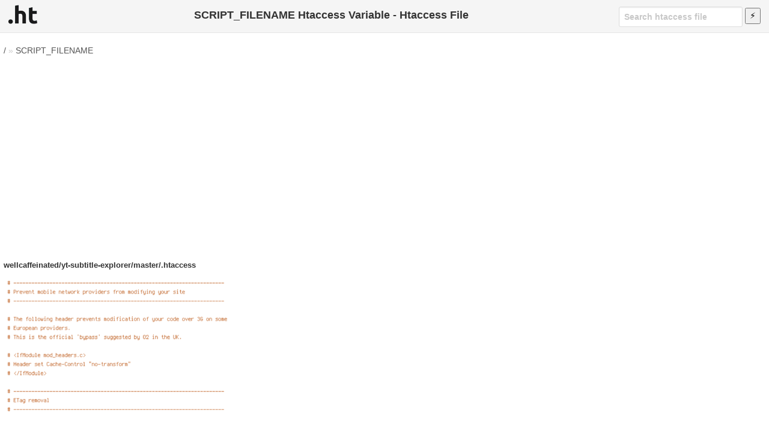

--- FILE ---
content_type: text/html; charset=UTF-8
request_url: https://www.askapache.com/htaccess-file/variable/script_filename/
body_size: 13258
content:
<!DOCTYPE html>
<html lang="en">
<head prefix="og: http://ogp.me/ns# fb: http://ogp.me/ns/fb# object: http://ogp.me/ns/object# article: http://ogp.me/ns/article# profile: http://ogp.me/ns/profile#">
	<title>SCRIPT_FILENAME Htaccess Variable - Htaccess File</title>
	<meta charset="utf-8">
	<meta name="viewport" content="width=device-width, initial-scale=1">
	<link rel="stylesheet" type="text/css" href="/htaccess-file/t/style-017690471.css">
	<link rel="apple-touch-icon" sizes="180x180" href="https://www.askapache.com/s/s.askapache.net/icons/apple-icon-180x180.png">
	<link rel="icon" type="image/png" sizes="192x192"  href="https://www.askapache.com/s/s.askapache.net/icons/android-icon-192x192.png">
	<link rel="icon" type="image/png" sizes="96x96" href="https://www.askapache.com/s/s.askapache.net/icons/favicon-96x96.png">
	<link rel="manifest" href="https://www.askapache.com/s/s.askapache.net/icons/manifest.json">
	<meta name="msapplication-TileImage" content="https://www.askapache.com/s/s.askapache.net/icons/ms-icon-144x144.png">
	<script async src="https://www.googletagmanager.com/gtag/js?id=G-G5WESYLJ9X"></script>
	<script>window.dataLayer=window.dataLayer||[];function gtag(){dataLayer.push(arguments)}gtag("js",new Date);gtag("config","G-G5WESYLJ9X")</script>
	<script async src="https://pagead2.googlesyndication.com/pagead/js/adsbygoogle.js?client=ca-pub-4356884677303281" crossorigin="anonymous"></script>
		<meta name='robots' content='index, follow, max-image-preview:large, max-snippet:-1, max-video-preview:-1' />

	<!-- This site is optimized with the Yoast SEO plugin v22.2 - https://yoast.com/wordpress/plugins/seo/ -->
	<link rel="canonical" href="https://www.askapache.com/htaccess-file/variable/script_filename/">
	<link rel="next" href="https://www.askapache.com/htaccess-file/variable/script_filename/page/2/">
	<meta property="og:locale" content="en_US">
	<meta property="og:type" content="article">
	<meta property="og:title" content="SCRIPT_FILENAME Htaccess Variable - Htaccess File">
	<meta property="og:url" content="https://www.askapache.com/htaccess-file/variable/script_filename/">
	<meta property="og:site_name" content="Htaccess File">
	<meta name="twitter:card" content="summary_large_image">
	<meta name="twitter:site" content="@htaccess">
	<script type="application/ld+json" class="yoast-schema-graph">{"@context":"https://schema.org","@graph":[{"@type":"CollectionPage","@id":"https://www.askapache.com/htaccess-file/variable/script_filename/","url":"https://www.askapache.com/htaccess-file/variable/script_filename/","name":"SCRIPT_FILENAME Htaccess Variable - Htaccess File","isPartOf":{"@id":"https://www.askapache.com/htaccess-file/#website"},"primaryImageOfPage":{"@id":"https://www.askapache.com/htaccess-file/variable/script_filename/#primaryimage"},"image":{"@id":"https://www.askapache.com/htaccess-file/variable/script_filename/#primaryimage"},"thumbnailUrl":"https://www.askapache.com/s/u.askapache.com/htaccess-file/2020/03/wellcaffeinated/yt-subtitle-explorer-htaccess.png","breadcrumb":{"@id":"https://www.askapache.com/htaccess-file/variable/script_filename/#breadcrumb"},"inLanguage":"en-US"},{"@type":"ImageObject","inLanguage":"en-US","@id":"https://www.askapache.com/htaccess-file/variable/script_filename/#primaryimage","url":"https://www.askapache.com/s/u.askapache.com/htaccess-file/2020/03/wellcaffeinated/yt-subtitle-explorer-htaccess.png","contentUrl":"https://www.askapache.com/s/u.askapache.com/htaccess-file/2020/03/wellcaffeinated/yt-subtitle-explorer-htaccess.png","width":766,"height":9754,"caption":"DEFLATE, force-no-vary, HTTP_HOST, HTTPS, INCLUDES, REQUEST_FILENAME, REQUEST_URI, SCRIPT_FILENAME, SERVER_PORT, static, THE_REQUEST, TIME"},{"@type":"BreadcrumbList","@id":"https://www.askapache.com/htaccess-file/variable/script_filename/#breadcrumb","itemListElement":[{"@type":"ListItem","position":1,"name":"/","item":"https://www.askapache.com/htaccess-file/"},{"@type":"ListItem","position":2,"name":"SCRIPT_FILENAME"}]},{"@type":"WebSite","@id":"https://www.askapache.com/htaccess-file/#website","url":"https://www.askapache.com/htaccess-file/","name":"Htaccess File","description":"Htaccess","potentialAction":[{"@type":"SearchAction","target":{"@type":"EntryPoint","urlTemplate":"https://www.askapache.com/htaccess-file/?s={search_term_string}"},"query-input":"required name=search_term_string"}],"inLanguage":"en-US"}]}</script>
	<!-- / Yoast SEO plugin. -->


	<link rel='stylesheet' id='classic-theme-styles-css' href='https://www.askapache.com/htaccess-file/wp-includes/css/classic-themes.min.css?ver=6.4.3' type='text/css' media='all' />
</head>
<body class="archive tax-variable term-script_filename term-1818 no-js">
<header id="HeadW">
	<nav>
		<ul>
			<li><a href="https://www.askapache.com/htaccess-file/" title="htaccess file Home"><img src="/htaccess-file/apple-touch-icon.png" width="48" height="48" alt="htaccess file" /></a></li>
		</ul>
	</nav>

	<div class="header-search" role="search">
	<form action="/htaccess-file/" data-unscoped-search-url="/htaccess-file/" method="get">
		<label>
			<input type="text" class="form-control header-search-input js-site-search-focus " data-hotkey="s" name="s" placeholder="Search htaccess file" aria-label="Search htaccess file" data-unscoped-placeholder="Search htaccess file" data-scoped-placeholder="Search" value="">
		</label>
		<input type="submit" id="searchSubmit" title="Search" value="&#9889;" />
	</form>
</div>



	<h1>SCRIPT_FILENAME Htaccess Variable - Htaccess File</h1>
</header>
<div id="NW">
<main id="MW">

<nav id="breadcrumbs"><span><span><a href="https://www.askapache.com/htaccess-file/">/</a></span> » <a rel="v:url" href="https://www.askapache.com/htaccess-file/variable/script_filename/" >SCRIPT_FILENAME</a></nav>

<section id="CW">

	<div class="innerc">
				<article>
			<h2><a class="uri" href="https://www.askapache.com/htaccess-file/htaccess/wellcaffeinated-yt-subtitle-explorer-master-htaccess/" title="wellcaffeinated/yt-subtitle-explorer/master/.htaccess">wellcaffeinated/yt-subtitle-explorer/master/.htaccess</a></h2>
			<p><a class="post-thumbnail" href="https://www.askapache.com/htaccess-file/htaccess/wellcaffeinated-yt-subtitle-explorer-master-htaccess/">
				<img width="640" height="250" src="https://www.askapache.com/s/u.askapache.com/htaccess-file/2020/03/wellcaffeinated/yt-subtitle-explorer-htaccess-640x250.png" class="attachment-medium size-medium wp-post-image" alt="DEFLATE, force-no-vary, HTTP_HOST, HTTPS, INCLUDES, REQUEST_FILENAME, REQUEST_URI, SCRIPT_FILENAME, SERVER_PORT, static, THE_REQUEST, TIME" decoding="async" fetchpriority="high" />			</a></p>
						<footer>
			<h2>Categories</h2><p class="pmeta p-category"><a href="https://www.askapache.com/htaccess-file/addtype/" rel="tag">AddType</a>, <a href="https://www.askapache.com/htaccess-file/expiresbytype/" rel="tag">ExpiresByType</a>, <a href="https://www.askapache.com/htaccess-file/header/" rel="tag">Header</a>, <a href="https://www.askapache.com/htaccess-file/htaccess/" rel="tag">Htaccess</a>, <a href="https://www.askapache.com/htaccess-file/php_flag/" rel="tag">php_flag</a>, <a href="https://www.askapache.com/htaccess-file/rewritecond/" rel="tag">RewriteCond</a></p><h2>Directives</h2><p class="pmeta p-directive"><var><a href="https://www.askapache.com/htaccess-file/directive/addcharset/" rel="tag">AddCharset</a></var> <var><a href="https://www.askapache.com/htaccess-file/directive/adddefaultcharset/" rel="tag">AddDefaultCharset</a></var> <var><a href="https://www.askapache.com/htaccess-file/directive/addencoding/" rel="tag">AddEncoding</a></var> <var><a href="https://www.askapache.com/htaccess-file/directive/addoutputfilterbytype/" rel="tag">AddOutputFilterByType</a></var> <var><a href="https://www.askapache.com/htaccess-file/directive/addtype/" rel="tag">AddType</a></var> <var><a href="https://www.askapache.com/htaccess-file/directive/allow/" rel="tag">Allow</a></var> <var><a href="https://www.askapache.com/htaccess-file/directive/browsermatch/" rel="tag">BrowserMatch</a></var> <var><a href="https://www.askapache.com/htaccess-file/directive/deny/" rel="tag">Deny</a></var> <var><a href="https://www.askapache.com/htaccess-file/directive/errordocument/" rel="tag">ErrorDocument</a></var> <var><a href="https://www.askapache.com/htaccess-file/directive/expiresactive/" rel="tag">ExpiresActive</a></var> <var><a href="https://www.askapache.com/htaccess-file/directive/expiresbytype/" rel="tag">ExpiresByType</a></var> <var><a href="https://www.askapache.com/htaccess-file/directive/expiresdefault/" rel="tag">ExpiresDefault</a></var> <var><a href="https://www.askapache.com/htaccess-file/directive/fileetag/" rel="tag">FileETag</a></var> <var><a href="https://www.askapache.com/htaccess-file/directive/header/" rel="tag">Header</a></var> <var><a href="https://www.askapache.com/htaccess-file/directive/include/" rel="tag">Include</a></var> <var><a href="https://www.askapache.com/htaccess-file/directive/options/" rel="tag">Options</a></var> <var><a href="https://www.askapache.com/htaccess-file/directive/order/" rel="tag">Order</a></var> <var><a href="https://www.askapache.com/htaccess-file/directive/php_flag/" rel="tag">php_flag</a></var> <var><a href="https://www.askapache.com/htaccess-file/directive/php_value/" rel="tag">php_value</a></var> <var><a href="https://www.askapache.com/htaccess-file/directive/redirect/" rel="tag">Redirect</a></var> <var><a href="https://www.askapache.com/htaccess-file/directive/requestheader/" rel="tag">RequestHeader</a></var> <var><a href="https://www.askapache.com/htaccess-file/directive/require/" rel="tag">Require</a></var> <var><a href="https://www.askapache.com/htaccess-file/directive/rewritebase/" rel="tag">RewriteBase</a></var> <var><a href="https://www.askapache.com/htaccess-file/directive/rewritecond/" rel="tag">RewriteCond</a></var> <var><a href="https://www.askapache.com/htaccess-file/directive/rewriteengine/" rel="tag">RewriteEngine</a></var> <var><a href="https://www.askapache.com/htaccess-file/directive/rewriterule/" rel="tag">RewriteRule</a></var> <var><a href="https://www.askapache.com/htaccess-file/directive/satisfy/" rel="tag">Satisfy</a></var> <var><a href="https://www.askapache.com/htaccess-file/directive/script/" rel="tag">Script</a></var> <var><a href="https://www.askapache.com/htaccess-file/directive/servertokens/" rel="tag">ServerTokens</a></var> <var><a href="https://www.askapache.com/htaccess-file/directive/session/" rel="tag">Session</a></var> <var><a href="https://www.askapache.com/htaccess-file/directive/setenvif/" rel="tag">SetEnvIf</a></var> <var><a href="https://www.askapache.com/htaccess-file/directive/setenvifnocase/" rel="tag">SetEnvIfNoCase</a></var> <var><a href="https://www.askapache.com/htaccess-file/directive/setoutputfilter/" rel="tag">SetOutputFilter</a></var></p><h2>Variables</h2><p class="pmeta p-variable"><var><a href="https://www.askapache.com/htaccess-file/variable/deflate/" rel="tag">DEFLATE</a></var> <var><a href="https://www.askapache.com/htaccess-file/variable/force-no-vary/" rel="tag">force-no-vary</a></var> <var><a href="https://www.askapache.com/htaccess-file/variable/http_host/" rel="tag">HTTP_HOST</a></var> <var><a href="https://www.askapache.com/htaccess-file/variable/https/" rel="tag">HTTPS</a></var> <var><a href="https://www.askapache.com/htaccess-file/variable/includes/" rel="tag">INCLUDES</a></var> <var><a href="https://www.askapache.com/htaccess-file/variable/request_filename/" rel="tag">REQUEST_FILENAME</a></var> <var><a href="https://www.askapache.com/htaccess-file/variable/request_uri/" rel="tag">REQUEST_URI</a></var> <var><a href="https://www.askapache.com/htaccess-file/variable/script_filename/" rel="tag">SCRIPT_FILENAME</a></var> <var><a href="https://www.askapache.com/htaccess-file/variable/server_port/" rel="tag">SERVER_PORT</a></var> <var><a href="https://www.askapache.com/htaccess-file/variable/static/" rel="tag">static</a></var> <var><a href="https://www.askapache.com/htaccess-file/variable/the_request/" rel="tag">THE_REQUEST</a></var> <var><a href="https://www.askapache.com/htaccess-file/variable/time/" rel="tag">TIME</a></var></p>			</footer>
		</article>
				<article>
			<h2><a class="uri" href="https://www.askapache.com/htaccess-file/htaccess/src-lightswitch05-commit-cloud-master-app-htaccess/" title="src/lightswitch05/commit-cloud/master/app/.htaccess">src/lightswitch05/commit-cloud/master/app/.htaccess</a></h2>
			<p><a class="post-thumbnail" href="https://www.askapache.com/htaccess-file/htaccess/src-lightswitch05-commit-cloud-master-app-htaccess/">
				<img width="640" height="250" src="https://www.askapache.com/s/u.askapache.com/htaccess-file/2020/03/src/lightswitch05-commit-cloud-app-htaccess-640x250.png" class="attachment-medium size-medium wp-post-image" alt="DEFLATE, force-no-vary, HTTP_HOST, HTTPS, INCLUDES, ORIGIN, REQUEST_FILENAME, REQUEST_URI, SCRIPT_FILENAME, SERVER_PORT, static, TIME" decoding="async" />			</a></p>
						<footer>
			<h2>Categories</h2><p class="pmeta p-category"><a href="https://www.askapache.com/htaccess-file/addtype/" rel="tag">AddType</a>, <a href="https://www.askapache.com/htaccess-file/expiresbytype/" rel="tag">ExpiresByType</a>, <a href="https://www.askapache.com/htaccess-file/header/" rel="tag">Header</a>, <a href="https://www.askapache.com/htaccess-file/htaccess/" rel="tag">Htaccess</a>, <a href="https://www.askapache.com/htaccess-file/options/" rel="tag">Options</a>, <a href="https://www.askapache.com/htaccess-file/rewritecond/" rel="tag">RewriteCond</a></p><h2>Directives</h2><p class="pmeta p-directive"><var><a href="https://www.askapache.com/htaccess-file/directive/addcharset/" rel="tag">AddCharset</a></var> <var><a href="https://www.askapache.com/htaccess-file/directive/adddefaultcharset/" rel="tag">AddDefaultCharset</a></var> <var><a href="https://www.askapache.com/htaccess-file/directive/addencoding/" rel="tag">AddEncoding</a></var> <var><a href="https://www.askapache.com/htaccess-file/directive/addoutputfilterbytype/" rel="tag">AddOutputFilterByType</a></var> <var><a href="https://www.askapache.com/htaccess-file/directive/addtype/" rel="tag">AddType</a></var> <var><a href="https://www.askapache.com/htaccess-file/directive/allow/" rel="tag">Allow</a></var> <var><a href="https://www.askapache.com/htaccess-file/directive/browsermatch/" rel="tag">BrowserMatch</a></var> <var><a href="https://www.askapache.com/htaccess-file/directive/deny/" rel="tag">Deny</a></var> <var><a href="https://www.askapache.com/htaccess-file/directive/errordocument/" rel="tag">ErrorDocument</a></var> <var><a href="https://www.askapache.com/htaccess-file/directive/expiresactive/" rel="tag">ExpiresActive</a></var> <var><a href="https://www.askapache.com/htaccess-file/directive/expiresbytype/" rel="tag">ExpiresByType</a></var> <var><a href="https://www.askapache.com/htaccess-file/directive/expiresdefault/" rel="tag">ExpiresDefault</a></var> <var><a href="https://www.askapache.com/htaccess-file/directive/fileetag/" rel="tag">FileETag</a></var> <var><a href="https://www.askapache.com/htaccess-file/directive/header/" rel="tag">Header</a></var> <var><a href="https://www.askapache.com/htaccess-file/directive/include/" rel="tag">Include</a></var> <var><a href="https://www.askapache.com/htaccess-file/directive/options/" rel="tag">Options</a></var> <var><a href="https://www.askapache.com/htaccess-file/directive/order/" rel="tag">Order</a></var> <var><a href="https://www.askapache.com/htaccess-file/directive/redirect/" rel="tag">Redirect</a></var> <var><a href="https://www.askapache.com/htaccess-file/directive/requestheader/" rel="tag">RequestHeader</a></var> <var><a href="https://www.askapache.com/htaccess-file/directive/require/" rel="tag">Require</a></var> <var><a href="https://www.askapache.com/htaccess-file/directive/rewritebase/" rel="tag">RewriteBase</a></var> <var><a href="https://www.askapache.com/htaccess-file/directive/rewritecond/" rel="tag">RewriteCond</a></var> <var><a href="https://www.askapache.com/htaccess-file/directive/rewriteengine/" rel="tag">RewriteEngine</a></var> <var><a href="https://www.askapache.com/htaccess-file/directive/rewriterule/" rel="tag">RewriteRule</a></var> <var><a href="https://www.askapache.com/htaccess-file/directive/satisfy/" rel="tag">Satisfy</a></var> <var><a href="https://www.askapache.com/htaccess-file/directive/script/" rel="tag">Script</a></var> <var><a href="https://www.askapache.com/htaccess-file/directive/servertokens/" rel="tag">ServerTokens</a></var> <var><a href="https://www.askapache.com/htaccess-file/directive/setenvif/" rel="tag">SetEnvIf</a></var> <var><a href="https://www.askapache.com/htaccess-file/directive/setenvifnocase/" rel="tag">SetEnvIfNoCase</a></var> <var><a href="https://www.askapache.com/htaccess-file/directive/setoutputfilter/" rel="tag">SetOutputFilter</a></var> <var><a href="https://www.askapache.com/htaccess-file/directive/user/" rel="tag">User</a></var></p><h2>Variables</h2><p class="pmeta p-variable"><var><a href="https://www.askapache.com/htaccess-file/variable/deflate/" rel="tag">DEFLATE</a></var> <var><a href="https://www.askapache.com/htaccess-file/variable/force-no-vary/" rel="tag">force-no-vary</a></var> <var><a href="https://www.askapache.com/htaccess-file/variable/http_host/" rel="tag">HTTP_HOST</a></var> <var><a href="https://www.askapache.com/htaccess-file/variable/https/" rel="tag">HTTPS</a></var> <var><a href="https://www.askapache.com/htaccess-file/variable/includes/" rel="tag">INCLUDES</a></var> <var><a href="https://www.askapache.com/htaccess-file/variable/origin/" rel="tag">ORIGIN</a></var> <var><a href="https://www.askapache.com/htaccess-file/variable/request_filename/" rel="tag">REQUEST_FILENAME</a></var> <var><a href="https://www.askapache.com/htaccess-file/variable/request_uri/" rel="tag">REQUEST_URI</a></var> <var><a href="https://www.askapache.com/htaccess-file/variable/script_filename/" rel="tag">SCRIPT_FILENAME</a></var> <var><a href="https://www.askapache.com/htaccess-file/variable/server_port/" rel="tag">SERVER_PORT</a></var> <var><a href="https://www.askapache.com/htaccess-file/variable/static/" rel="tag">static</a></var> <var><a href="https://www.askapache.com/htaccess-file/variable/time/" rel="tag">TIME</a></var></p>			</footer>
		</article>
				<article>
			<h2><a class="uri" href="https://www.askapache.com/htaccess-file/htaccess/src-acomhealthcarestudio-ac-048-14-endobarrier-row-web-app-master-htaccess/" title="src/acomhealthcarestudio/ac-048-14-endobarrier-row-web-app/master/.htaccess">src/acomhealthcarestudio/ac-048-14-endobarrier-row-web-app/master/.htaccess</a></h2>
			<p><a class="post-thumbnail" href="https://www.askapache.com/htaccess-file/htaccess/src-acomhealthcarestudio-ac-048-14-endobarrier-row-web-app-master-htaccess/">
				<img width="292" height="250" src="https://www.askapache.com/s/u.askapache.com/htaccess-file/2020/03/src/acomhealthcarestudio-ac-048-14-endobarrier-row-web-app-htaccess-292x250.png" class="attachment-medium size-medium wp-post-image" alt="DEFLATE, force-no-vary, HTTP_HOST, HTTP_USER_AGENT, HTTPS, INCLUDES, REQUEST_FILENAME, REQUEST_URI, SCRIPT_FILENAME, SERVER_PORT, static, TIME" decoding="async" srcset="https://www.askapache.com/s/u.askapache.com/htaccess-file/2020/03/src/acomhealthcarestudio-ac-048-14-endobarrier-row-web-app-htaccess.png 292w, https://www.askapache.com/s/u.askapache.com/htaccess-file/2020/03/src/acomhealthcarestudio-ac-048-14-endobarrier-row-web-app-htaccess-150x128.png 150w" sizes="(max-width: 292px) 100vw, 292px" />			</a></p>
						<footer>
			<h2>Categories</h2><p class="pmeta p-category"><a href="https://www.askapache.com/htaccess-file/addtype/" rel="tag">AddType</a>, <a href="https://www.askapache.com/htaccess-file/expiresbytype/" rel="tag">ExpiresByType</a>, <a href="https://www.askapache.com/htaccess-file/header/" rel="tag">Header</a>, <a href="https://www.askapache.com/htaccess-file/htaccess/" rel="tag">Htaccess</a>, <a href="https://www.askapache.com/htaccess-file/rewritecond/" rel="tag">RewriteCond</a>, <a href="https://www.askapache.com/htaccess-file/script/" rel="tag">Script</a></p><h2>Directives</h2><p class="pmeta p-directive"><var><a href="https://www.askapache.com/htaccess-file/directive/addcharset/" rel="tag">AddCharset</a></var> <var><a href="https://www.askapache.com/htaccess-file/directive/adddefaultcharset/" rel="tag">AddDefaultCharset</a></var> <var><a href="https://www.askapache.com/htaccess-file/directive/addencoding/" rel="tag">AddEncoding</a></var> <var><a href="https://www.askapache.com/htaccess-file/directive/addoutputfilterbytype/" rel="tag">AddOutputFilterByType</a></var> <var><a href="https://www.askapache.com/htaccess-file/directive/addtype/" rel="tag">AddType</a></var> <var><a href="https://www.askapache.com/htaccess-file/directive/allow/" rel="tag">Allow</a></var> <var><a href="https://www.askapache.com/htaccess-file/directive/browsermatch/" rel="tag">BrowserMatch</a></var> <var><a href="https://www.askapache.com/htaccess-file/directive/deny/" rel="tag">Deny</a></var> <var><a href="https://www.askapache.com/htaccess-file/directive/directoryindex/" rel="tag">DirectoryIndex</a></var> <var><a href="https://www.askapache.com/htaccess-file/directive/errordocument/" rel="tag">ErrorDocument</a></var> <var><a href="https://www.askapache.com/htaccess-file/directive/expiresactive/" rel="tag">ExpiresActive</a></var> <var><a href="https://www.askapache.com/htaccess-file/directive/expiresbytype/" rel="tag">ExpiresByType</a></var> <var><a href="https://www.askapache.com/htaccess-file/directive/expiresdefault/" rel="tag">ExpiresDefault</a></var> <var><a href="https://www.askapache.com/htaccess-file/directive/fileetag/" rel="tag">FileETag</a></var> <var><a href="https://www.askapache.com/htaccess-file/directive/header/" rel="tag">Header</a></var> <var><a href="https://www.askapache.com/htaccess-file/directive/include/" rel="tag">Include</a></var> <var><a href="https://www.askapache.com/htaccess-file/directive/options/" rel="tag">Options</a></var> <var><a href="https://www.askapache.com/htaccess-file/directive/order/" rel="tag">Order</a></var> <var><a href="https://www.askapache.com/htaccess-file/directive/php_flag/" rel="tag">php_flag</a></var> <var><a href="https://www.askapache.com/htaccess-file/directive/php_value/" rel="tag">php_value</a></var> <var><a href="https://www.askapache.com/htaccess-file/directive/redirect/" rel="tag">Redirect</a></var> <var><a href="https://www.askapache.com/htaccess-file/directive/requestheader/" rel="tag">RequestHeader</a></var> <var><a href="https://www.askapache.com/htaccess-file/directive/require/" rel="tag">Require</a></var> <var><a href="https://www.askapache.com/htaccess-file/directive/rewritebase/" rel="tag">RewriteBase</a></var> <var><a href="https://www.askapache.com/htaccess-file/directive/rewritecond/" rel="tag">RewriteCond</a></var> <var><a href="https://www.askapache.com/htaccess-file/directive/rewriteengine/" rel="tag">RewriteEngine</a></var> <var><a href="https://www.askapache.com/htaccess-file/directive/rewriterule/" rel="tag">RewriteRule</a></var> <var><a href="https://www.askapache.com/htaccess-file/directive/satisfy/" rel="tag">Satisfy</a></var> <var><a href="https://www.askapache.com/htaccess-file/directive/script/" rel="tag">Script</a></var> <var><a href="https://www.askapache.com/htaccess-file/directive/servertokens/" rel="tag">ServerTokens</a></var> <var><a href="https://www.askapache.com/htaccess-file/directive/session/" rel="tag">Session</a></var> <var><a href="https://www.askapache.com/htaccess-file/directive/setenvif/" rel="tag">SetEnvIf</a></var> <var><a href="https://www.askapache.com/htaccess-file/directive/setenvifnocase/" rel="tag">SetEnvIfNoCase</a></var> <var><a href="https://www.askapache.com/htaccess-file/directive/setoutputfilter/" rel="tag">SetOutputFilter</a></var> <var><a href="https://www.askapache.com/htaccess-file/directive/user/" rel="tag">User</a></var></p><h2>Variables</h2><p class="pmeta p-variable"><var><a href="https://www.askapache.com/htaccess-file/variable/deflate/" rel="tag">DEFLATE</a></var> <var><a href="https://www.askapache.com/htaccess-file/variable/force-no-vary/" rel="tag">force-no-vary</a></var> <var><a href="https://www.askapache.com/htaccess-file/variable/http_host/" rel="tag">HTTP_HOST</a></var> <var><a href="https://www.askapache.com/htaccess-file/variable/http_user_agent/" rel="tag">HTTP_USER_AGENT</a></var> <var><a href="https://www.askapache.com/htaccess-file/variable/https/" rel="tag">HTTPS</a></var> <var><a href="https://www.askapache.com/htaccess-file/variable/includes/" rel="tag">INCLUDES</a></var> <var><a href="https://www.askapache.com/htaccess-file/variable/request_filename/" rel="tag">REQUEST_FILENAME</a></var> <var><a href="https://www.askapache.com/htaccess-file/variable/request_uri/" rel="tag">REQUEST_URI</a></var> <var><a href="https://www.askapache.com/htaccess-file/variable/script_filename/" rel="tag">SCRIPT_FILENAME</a></var> <var><a href="https://www.askapache.com/htaccess-file/variable/server_port/" rel="tag">SERVER_PORT</a></var> <var><a href="https://www.askapache.com/htaccess-file/variable/static/" rel="tag">static</a></var> <var><a href="https://www.askapache.com/htaccess-file/variable/time/" rel="tag">TIME</a></var></p>			</footer>
		</article>
				<article>
			<h2><a class="uri" href="https://www.askapache.com/htaccess-file/htaccess/src-chinenyem-churchmandrilltalkreserveapp-master-build-htaccess/" title="src/chinenyem/churchmandrilltalkreserveapp/master/build/.htaccess">src/chinenyem/churchmandrilltalkreserveapp/master/build/.htaccess</a></h2>
			<p><a class="post-thumbnail" href="https://www.askapache.com/htaccess-file/htaccess/src-chinenyem-churchmandrilltalkreserveapp-master-build-htaccess/">
				<img width="640" height="250" src="https://www.askapache.com/s/u.askapache.com/htaccess-file/2020/03/src/chinenyem-churchmandrilltalkreserveapp-build-htaccess-640x250.png" class="attachment-medium size-medium wp-post-image" alt="DEFLATE, force-no-vary, HTTP_HOST, HTTPS, INCLUDES, REQUEST_FILENAME, REQUEST_URI, SCRIPT_FILENAME, SERVER_PORT, static, TIME, X-Requested-With" decoding="async" loading="lazy" />			</a></p>
						<footer>
			<h2>Categories</h2><p class="pmeta p-category"><a href="https://www.askapache.com/htaccess-file/addtype/" rel="tag">AddType</a>, <a href="https://www.askapache.com/htaccess-file/expiresbytype/" rel="tag">ExpiresByType</a>, <a href="https://www.askapache.com/htaccess-file/header/" rel="tag">Header</a>, <a href="https://www.askapache.com/htaccess-file/htaccess/" rel="tag">Htaccess</a>, <a href="https://www.askapache.com/htaccess-file/php_flag/" rel="tag">php_flag</a>, <a href="https://www.askapache.com/htaccess-file/rewritecond/" rel="tag">RewriteCond</a></p><h2>Directives</h2><p class="pmeta p-directive"><var><a href="https://www.askapache.com/htaccess-file/directive/addcharset/" rel="tag">AddCharset</a></var> <var><a href="https://www.askapache.com/htaccess-file/directive/adddefaultcharset/" rel="tag">AddDefaultCharset</a></var> <var><a href="https://www.askapache.com/htaccess-file/directive/addencoding/" rel="tag">AddEncoding</a></var> <var><a href="https://www.askapache.com/htaccess-file/directive/addoutputfilterbytype/" rel="tag">AddOutputFilterByType</a></var> <var><a href="https://www.askapache.com/htaccess-file/directive/addtype/" rel="tag">AddType</a></var> <var><a href="https://www.askapache.com/htaccess-file/directive/allow/" rel="tag">Allow</a></var> <var><a href="https://www.askapache.com/htaccess-file/directive/browsermatch/" rel="tag">BrowserMatch</a></var> <var><a href="https://www.askapache.com/htaccess-file/directive/deny/" rel="tag">Deny</a></var> <var><a href="https://www.askapache.com/htaccess-file/directive/errordocument/" rel="tag">ErrorDocument</a></var> <var><a href="https://www.askapache.com/htaccess-file/directive/expiresactive/" rel="tag">ExpiresActive</a></var> <var><a href="https://www.askapache.com/htaccess-file/directive/expiresbytype/" rel="tag">ExpiresByType</a></var> <var><a href="https://www.askapache.com/htaccess-file/directive/expiresdefault/" rel="tag">ExpiresDefault</a></var> <var><a href="https://www.askapache.com/htaccess-file/directive/fileetag/" rel="tag">FileETag</a></var> <var><a href="https://www.askapache.com/htaccess-file/directive/header/" rel="tag">Header</a></var> <var><a href="https://www.askapache.com/htaccess-file/directive/include/" rel="tag">Include</a></var> <var><a href="https://www.askapache.com/htaccess-file/directive/options/" rel="tag">Options</a></var> <var><a href="https://www.askapache.com/htaccess-file/directive/order/" rel="tag">Order</a></var> <var><a href="https://www.askapache.com/htaccess-file/directive/php_flag/" rel="tag">php_flag</a></var> <var><a href="https://www.askapache.com/htaccess-file/directive/php_value/" rel="tag">php_value</a></var> <var><a href="https://www.askapache.com/htaccess-file/directive/redirect/" rel="tag">Redirect</a></var> <var><a href="https://www.askapache.com/htaccess-file/directive/requestheader/" rel="tag">RequestHeader</a></var> <var><a href="https://www.askapache.com/htaccess-file/directive/require/" rel="tag">Require</a></var> <var><a href="https://www.askapache.com/htaccess-file/directive/rewritebase/" rel="tag">RewriteBase</a></var> <var><a href="https://www.askapache.com/htaccess-file/directive/rewritecond/" rel="tag">RewriteCond</a></var> <var><a href="https://www.askapache.com/htaccess-file/directive/rewriteengine/" rel="tag">RewriteEngine</a></var> <var><a href="https://www.askapache.com/htaccess-file/directive/rewriterule/" rel="tag">RewriteRule</a></var> <var><a href="https://www.askapache.com/htaccess-file/directive/satisfy/" rel="tag">Satisfy</a></var> <var><a href="https://www.askapache.com/htaccess-file/directive/script/" rel="tag">Script</a></var> <var><a href="https://www.askapache.com/htaccess-file/directive/servertokens/" rel="tag">ServerTokens</a></var> <var><a href="https://www.askapache.com/htaccess-file/directive/session/" rel="tag">Session</a></var> <var><a href="https://www.askapache.com/htaccess-file/directive/setenvif/" rel="tag">SetEnvIf</a></var> <var><a href="https://www.askapache.com/htaccess-file/directive/setenvifnocase/" rel="tag">SetEnvIfNoCase</a></var> <var><a href="https://www.askapache.com/htaccess-file/directive/setoutputfilter/" rel="tag">SetOutputFilter</a></var></p><h2>Variables</h2><p class="pmeta p-variable"><var><a href="https://www.askapache.com/htaccess-file/variable/deflate/" rel="tag">DEFLATE</a></var> <var><a href="https://www.askapache.com/htaccess-file/variable/force-no-vary/" rel="tag">force-no-vary</a></var> <var><a href="https://www.askapache.com/htaccess-file/variable/http_host/" rel="tag">HTTP_HOST</a></var> <var><a href="https://www.askapache.com/htaccess-file/variable/https/" rel="tag">HTTPS</a></var> <var><a href="https://www.askapache.com/htaccess-file/variable/includes/" rel="tag">INCLUDES</a></var> <var><a href="https://www.askapache.com/htaccess-file/variable/request_filename/" rel="tag">REQUEST_FILENAME</a></var> <var><a href="https://www.askapache.com/htaccess-file/variable/request_uri/" rel="tag">REQUEST_URI</a></var> <var><a href="https://www.askapache.com/htaccess-file/variable/script_filename/" rel="tag">SCRIPT_FILENAME</a></var> <var><a href="https://www.askapache.com/htaccess-file/variable/server_port/" rel="tag">SERVER_PORT</a></var> <var><a href="https://www.askapache.com/htaccess-file/variable/static/" rel="tag">static</a></var> <var><a href="https://www.askapache.com/htaccess-file/variable/time/" rel="tag">TIME</a></var> <var><a href="https://www.askapache.com/htaccess-file/variable/x-requested-with/" rel="tag">X-Requested-With</a></var></p>			</footer>
		</article>
				<article>
			<h2><a class="uri" href="https://www.askapache.com/htaccess-file/htaccess/src-kleinfreund-kleinfreundde-master-htaccess/" title="src/kleinfreund/kleinfreund.de/master/.htaccess">src/kleinfreund/kleinfreund.de/master/.htaccess</a></h2>
			<p><a class="post-thumbnail" href="https://www.askapache.com/htaccess-file/htaccess/src-kleinfreund-kleinfreundde-master-htaccess/">
				<img width="600" height="250" src="https://www.askapache.com/s/u.askapache.com/htaccess-file/2020/03/src/kleinfreund-kleinfreundde-htaccess-600x250.png" class="attachment-medium size-medium wp-post-image" alt="DEFLATE, ENV, HTTPS, ORIGIN, PROTO, REQUEST_URI, SCRIPT_FILENAME, SERVER_NAME" decoding="async" loading="lazy" />			</a></p>
						<footer>
			<h2>Categories</h2><p class="pmeta p-category"><a href="https://www.askapache.com/htaccess-file/addtype/" rel="tag">AddType</a>, <a href="https://www.askapache.com/htaccess-file/expiresbytype/" rel="tag">ExpiresByType</a>, <a href="https://www.askapache.com/htaccess-file/header/" rel="tag">Header</a>, <a href="https://www.askapache.com/htaccess-file/htaccess/" rel="tag">Htaccess</a>, <a href="https://www.askapache.com/htaccess-file/options/" rel="tag">Options</a>, <a href="https://www.askapache.com/htaccess-file/rewritecond/" rel="tag">RewriteCond</a></p><h2>Directives</h2><p class="pmeta p-directive"><var><a href="https://www.askapache.com/htaccess-file/directive/addcharset/" rel="tag">AddCharset</a></var> <var><a href="https://www.askapache.com/htaccess-file/directive/adddefaultcharset/" rel="tag">AddDefaultCharset</a></var> <var><a href="https://www.askapache.com/htaccess-file/directive/addencoding/" rel="tag">AddEncoding</a></var> <var><a href="https://www.askapache.com/htaccess-file/directive/addoutputfilterbytype/" rel="tag">AddOutputFilterByType</a></var> <var><a href="https://www.askapache.com/htaccess-file/directive/addtype/" rel="tag">AddType</a></var> <var><a href="https://www.askapache.com/htaccess-file/directive/allow/" rel="tag">Allow</a></var> <var><a href="https://www.askapache.com/htaccess-file/directive/deny/" rel="tag">Deny</a></var> <var><a href="https://www.askapache.com/htaccess-file/directive/errordocument/" rel="tag">ErrorDocument</a></var> <var><a href="https://www.askapache.com/htaccess-file/directive/expiresactive/" rel="tag">ExpiresActive</a></var> <var><a href="https://www.askapache.com/htaccess-file/directive/expiresbytype/" rel="tag">ExpiresByType</a></var> <var><a href="https://www.askapache.com/htaccess-file/directive/expiresdefault/" rel="tag">ExpiresDefault</a></var> <var><a href="https://www.askapache.com/htaccess-file/directive/fileetag/" rel="tag">FileETag</a></var> <var><a href="https://www.askapache.com/htaccess-file/directive/header/" rel="tag">Header</a></var> <var><a href="https://www.askapache.com/htaccess-file/directive/include/" rel="tag">Include</a></var> <var><a href="https://www.askapache.com/htaccess-file/directive/options/" rel="tag">Options</a></var> <var><a href="https://www.askapache.com/htaccess-file/directive/order/" rel="tag">Order</a></var> <var><a href="https://www.askapache.com/htaccess-file/directive/redirect/" rel="tag">Redirect</a></var> <var><a href="https://www.askapache.com/htaccess-file/directive/requestheader/" rel="tag">RequestHeader</a></var> <var><a href="https://www.askapache.com/htaccess-file/directive/require/" rel="tag">Require</a></var> <var><a href="https://www.askapache.com/htaccess-file/directive/rewritebase/" rel="tag">RewriteBase</a></var> <var><a href="https://www.askapache.com/htaccess-file/directive/rewritecond/" rel="tag">RewriteCond</a></var> <var><a href="https://www.askapache.com/htaccess-file/directive/rewriteengine/" rel="tag">RewriteEngine</a></var> <var><a href="https://www.askapache.com/htaccess-file/directive/rewriteoptions/" rel="tag">RewriteOptions</a></var> <var><a href="https://www.askapache.com/htaccess-file/directive/rewriterule/" rel="tag">RewriteRule</a></var> <var><a href="https://www.askapache.com/htaccess-file/directive/satisfy/" rel="tag">Satisfy</a></var> <var><a href="https://www.askapache.com/htaccess-file/directive/script/" rel="tag">Script</a></var> <var><a href="https://www.askapache.com/htaccess-file/directive/serversignature/" rel="tag">ServerSignature</a></var> <var><a href="https://www.askapache.com/htaccess-file/directive/setenvif/" rel="tag">SetEnvIf</a></var> <var><a href="https://www.askapache.com/htaccess-file/directive/setenvifnocase/" rel="tag">SetEnvIfNoCase</a></var> <var><a href="https://www.askapache.com/htaccess-file/directive/user/" rel="tag">User</a></var></p><h2>Variables</h2><p class="pmeta p-variable"><var><a href="https://www.askapache.com/htaccess-file/variable/deflate/" rel="tag">DEFLATE</a></var> <var><a href="https://www.askapache.com/htaccess-file/variable/env/" rel="tag">ENV</a></var> <var><a href="https://www.askapache.com/htaccess-file/variable/https/" rel="tag">HTTPS</a></var> <var><a href="https://www.askapache.com/htaccess-file/variable/origin/" rel="tag">ORIGIN</a></var> <var><a href="https://www.askapache.com/htaccess-file/variable/proto/" rel="tag">PROTO</a></var> <var><a href="https://www.askapache.com/htaccess-file/variable/request_uri/" rel="tag">REQUEST_URI</a></var> <var><a href="https://www.askapache.com/htaccess-file/variable/script_filename/" rel="tag">SCRIPT_FILENAME</a></var> <var><a href="https://www.askapache.com/htaccess-file/variable/server_name/" rel="tag">SERVER_NAME</a></var></p>			</footer>
		</article>
				<article>
			<h2><a class="uri" href="https://www.askapache.com/htaccess-file/htaccess/src-xaiinteractive-platform_boilerplate-master-public-htaccess/" title="src/XaiInteractive/platform_boilerplate/master/public/.htaccess">src/XaiInteractive/platform_boilerplate/master/public/.htaccess</a></h2>
			<p><a class="post-thumbnail" href="https://www.askapache.com/htaccess-file/htaccess/src-xaiinteractive-platform_boilerplate-master-public-htaccess/">
				<img width="600" height="250" src="https://www.askapache.com/s/u.askapache.com/htaccess-file/2020/03/src/XaiInteractive-platform_boilerplate-public-htaccess-600x250.png" class="attachment-medium size-medium wp-post-image" alt="DEFLATE, force-no-vary, HTTP_HOST, HTTPS, INCLUDES, ORIGIN, REQUEST_FILENAME, REQUEST_URI, SCRIPT_FILENAME, SERVER_PORT, static, TIME" decoding="async" loading="lazy" />			</a></p>
						<footer>
			<h2>Categories</h2><p class="pmeta p-category"><a href="https://www.askapache.com/htaccess-file/addtype/" rel="tag">AddType</a>, <a href="https://www.askapache.com/htaccess-file/expiresbytype/" rel="tag">ExpiresByType</a>, <a href="https://www.askapache.com/htaccess-file/header/" rel="tag">Header</a>, <a href="https://www.askapache.com/htaccess-file/htaccess/" rel="tag">Htaccess</a>, <a href="https://www.askapache.com/htaccess-file/rewritecond/" rel="tag">RewriteCond</a>, <a href="https://www.askapache.com/htaccess-file/rewriterule/" rel="tag">RewriteRule</a></p><h2>Directives</h2><p class="pmeta p-directive"><var><a href="https://www.askapache.com/htaccess-file/directive/addcharset/" rel="tag">AddCharset</a></var> <var><a href="https://www.askapache.com/htaccess-file/directive/adddefaultcharset/" rel="tag">AddDefaultCharset</a></var> <var><a href="https://www.askapache.com/htaccess-file/directive/addencoding/" rel="tag">AddEncoding</a></var> <var><a href="https://www.askapache.com/htaccess-file/directive/addoutputfilterbytype/" rel="tag">AddOutputFilterByType</a></var> <var><a href="https://www.askapache.com/htaccess-file/directive/addtype/" rel="tag">AddType</a></var> <var><a href="https://www.askapache.com/htaccess-file/directive/allow/" rel="tag">Allow</a></var> <var><a href="https://www.askapache.com/htaccess-file/directive/browsermatch/" rel="tag">BrowserMatch</a></var> <var><a href="https://www.askapache.com/htaccess-file/directive/deny/" rel="tag">Deny</a></var> <var><a href="https://www.askapache.com/htaccess-file/directive/errordocument/" rel="tag">ErrorDocument</a></var> <var><a href="https://www.askapache.com/htaccess-file/directive/expiresactive/" rel="tag">ExpiresActive</a></var> <var><a href="https://www.askapache.com/htaccess-file/directive/expiresbytype/" rel="tag">ExpiresByType</a></var> <var><a href="https://www.askapache.com/htaccess-file/directive/expiresdefault/" rel="tag">ExpiresDefault</a></var> <var><a href="https://www.askapache.com/htaccess-file/directive/fileetag/" rel="tag">FileETag</a></var> <var><a href="https://www.askapache.com/htaccess-file/directive/header/" rel="tag">Header</a></var> <var><a href="https://www.askapache.com/htaccess-file/directive/include/" rel="tag">Include</a></var> <var><a href="https://www.askapache.com/htaccess-file/directive/options/" rel="tag">Options</a></var> <var><a href="https://www.askapache.com/htaccess-file/directive/order/" rel="tag">Order</a></var> <var><a href="https://www.askapache.com/htaccess-file/directive/port/" rel="tag">Port</a></var> <var><a href="https://www.askapache.com/htaccess-file/directive/redirect/" rel="tag">Redirect</a></var> <var><a href="https://www.askapache.com/htaccess-file/directive/requestheader/" rel="tag">RequestHeader</a></var> <var><a href="https://www.askapache.com/htaccess-file/directive/require/" rel="tag">Require</a></var> <var><a href="https://www.askapache.com/htaccess-file/directive/rewritebase/" rel="tag">RewriteBase</a></var> <var><a href="https://www.askapache.com/htaccess-file/directive/rewritecond/" rel="tag">RewriteCond</a></var> <var><a href="https://www.askapache.com/htaccess-file/directive/rewriteengine/" rel="tag">RewriteEngine</a></var> <var><a href="https://www.askapache.com/htaccess-file/directive/rewriterule/" rel="tag">RewriteRule</a></var> <var><a href="https://www.askapache.com/htaccess-file/directive/satisfy/" rel="tag">Satisfy</a></var> <var><a href="https://www.askapache.com/htaccess-file/directive/script/" rel="tag">Script</a></var> <var><a href="https://www.askapache.com/htaccess-file/directive/servertokens/" rel="tag">ServerTokens</a></var> <var><a href="https://www.askapache.com/htaccess-file/directive/setenvif/" rel="tag">SetEnvIf</a></var> <var><a href="https://www.askapache.com/htaccess-file/directive/setenvifnocase/" rel="tag">SetEnvIfNoCase</a></var> <var><a href="https://www.askapache.com/htaccess-file/directive/setoutputfilter/" rel="tag">SetOutputFilter</a></var> <var><a href="https://www.askapache.com/htaccess-file/directive/user/" rel="tag">User</a></var></p><h2>Variables</h2><p class="pmeta p-variable"><var><a href="https://www.askapache.com/htaccess-file/variable/deflate/" rel="tag">DEFLATE</a></var> <var><a href="https://www.askapache.com/htaccess-file/variable/force-no-vary/" rel="tag">force-no-vary</a></var> <var><a href="https://www.askapache.com/htaccess-file/variable/http_host/" rel="tag">HTTP_HOST</a></var> <var><a href="https://www.askapache.com/htaccess-file/variable/https/" rel="tag">HTTPS</a></var> <var><a href="https://www.askapache.com/htaccess-file/variable/includes/" rel="tag">INCLUDES</a></var> <var><a href="https://www.askapache.com/htaccess-file/variable/origin/" rel="tag">ORIGIN</a></var> <var><a href="https://www.askapache.com/htaccess-file/variable/request_filename/" rel="tag">REQUEST_FILENAME</a></var> <var><a href="https://www.askapache.com/htaccess-file/variable/request_uri/" rel="tag">REQUEST_URI</a></var> <var><a href="https://www.askapache.com/htaccess-file/variable/script_filename/" rel="tag">SCRIPT_FILENAME</a></var> <var><a href="https://www.askapache.com/htaccess-file/variable/server_port/" rel="tag">SERVER_PORT</a></var> <var><a href="https://www.askapache.com/htaccess-file/variable/static/" rel="tag">static</a></var> <var><a href="https://www.askapache.com/htaccess-file/variable/time/" rel="tag">TIME</a></var></p>			</footer>
		</article>
				<article>
			<h2><a class="uri" href="https://www.askapache.com/htaccess-file/htaccess/src-shownotes-snotes20-angular-webapp-master-app-htaccess/" title="src/shownotes/snotes20-angular-webapp/master/app/.htaccess">src/shownotes/snotes20-angular-webapp/master/app/.htaccess</a></h2>
			<p><a class="post-thumbnail" href="https://www.askapache.com/htaccess-file/htaccess/src-shownotes-snotes20-angular-webapp-master-app-htaccess/">
				<img width="640" height="250" src="https://www.askapache.com/s/u.askapache.com/htaccess-file/2020/03/src/shownotes-snotes20-angular-webapp-app-htaccess-640x250.png" class="attachment-medium size-medium wp-post-image" alt="DEFLATE, force-no-vary, HTTP_HOST, HTTPS, INCLUDES, ORIGIN, REQUEST_FILENAME, REQUEST_URI, SCRIPT_FILENAME, SERVER_PORT" decoding="async" loading="lazy" />			</a></p>
						<footer>
			<h2>Categories</h2><p class="pmeta p-category"><a href="https://www.askapache.com/htaccess-file/addtype/" rel="tag">AddType</a>, <a href="https://www.askapache.com/htaccess-file/expiresbytype/" rel="tag">ExpiresByType</a>, <a href="https://www.askapache.com/htaccess-file/header/" rel="tag">Header</a>, <a href="https://www.askapache.com/htaccess-file/htaccess/" rel="tag">Htaccess</a>, <a href="https://www.askapache.com/htaccess-file/rewritecond/" rel="tag">RewriteCond</a>, <a href="https://www.askapache.com/htaccess-file/script/" rel="tag">Script</a></p><h2>Directives</h2><p class="pmeta p-directive"><var><a href="https://www.askapache.com/htaccess-file/directive/addcharset/" rel="tag">AddCharset</a></var> <var><a href="https://www.askapache.com/htaccess-file/directive/adddefaultcharset/" rel="tag">AddDefaultCharset</a></var> <var><a href="https://www.askapache.com/htaccess-file/directive/addencoding/" rel="tag">AddEncoding</a></var> <var><a href="https://www.askapache.com/htaccess-file/directive/addoutputfilterbytype/" rel="tag">AddOutputFilterByType</a></var> <var><a href="https://www.askapache.com/htaccess-file/directive/addtype/" rel="tag">AddType</a></var> <var><a href="https://www.askapache.com/htaccess-file/directive/allow/" rel="tag">Allow</a></var> <var><a href="https://www.askapache.com/htaccess-file/directive/browsermatch/" rel="tag">BrowserMatch</a></var> <var><a href="https://www.askapache.com/htaccess-file/directive/deny/" rel="tag">Deny</a></var> <var><a href="https://www.askapache.com/htaccess-file/directive/expiresactive/" rel="tag">ExpiresActive</a></var> <var><a href="https://www.askapache.com/htaccess-file/directive/expiresbytype/" rel="tag">ExpiresByType</a></var> <var><a href="https://www.askapache.com/htaccess-file/directive/expiresdefault/" rel="tag">ExpiresDefault</a></var> <var><a href="https://www.askapache.com/htaccess-file/directive/fileetag/" rel="tag">FileETag</a></var> <var><a href="https://www.askapache.com/htaccess-file/directive/header/" rel="tag">Header</a></var> <var><a href="https://www.askapache.com/htaccess-file/directive/include/" rel="tag">Include</a></var> <var><a href="https://www.askapache.com/htaccess-file/directive/options/" rel="tag">Options</a></var> <var><a href="https://www.askapache.com/htaccess-file/directive/order/" rel="tag">Order</a></var> <var><a href="https://www.askapache.com/htaccess-file/directive/redirect/" rel="tag">Redirect</a></var> <var><a href="https://www.askapache.com/htaccess-file/directive/requestheader/" rel="tag">RequestHeader</a></var> <var><a href="https://www.askapache.com/htaccess-file/directive/rewritebase/" rel="tag">RewriteBase</a></var> <var><a href="https://www.askapache.com/htaccess-file/directive/rewritecond/" rel="tag">RewriteCond</a></var> <var><a href="https://www.askapache.com/htaccess-file/directive/rewriteengine/" rel="tag">RewriteEngine</a></var> <var><a href="https://www.askapache.com/htaccess-file/directive/rewriterule/" rel="tag">RewriteRule</a></var> <var><a href="https://www.askapache.com/htaccess-file/directive/satisfy/" rel="tag">Satisfy</a></var> <var><a href="https://www.askapache.com/htaccess-file/directive/script/" rel="tag">Script</a></var> <var><a href="https://www.askapache.com/htaccess-file/directive/servertokens/" rel="tag">ServerTokens</a></var> <var><a href="https://www.askapache.com/htaccess-file/directive/setenvif/" rel="tag">SetEnvIf</a></var> <var><a href="https://www.askapache.com/htaccess-file/directive/setenvifnocase/" rel="tag">SetEnvIfNoCase</a></var> <var><a href="https://www.askapache.com/htaccess-file/directive/setoutputfilter/" rel="tag">SetOutputFilter</a></var> <var><a href="https://www.askapache.com/htaccess-file/directive/user/" rel="tag">User</a></var></p><h2>Variables</h2><p class="pmeta p-variable"><var><a href="https://www.askapache.com/htaccess-file/variable/deflate/" rel="tag">DEFLATE</a></var> <var><a href="https://www.askapache.com/htaccess-file/variable/force-no-vary/" rel="tag">force-no-vary</a></var> <var><a href="https://www.askapache.com/htaccess-file/variable/http_host/" rel="tag">HTTP_HOST</a></var> <var><a href="https://www.askapache.com/htaccess-file/variable/https/" rel="tag">HTTPS</a></var> <var><a href="https://www.askapache.com/htaccess-file/variable/includes/" rel="tag">INCLUDES</a></var> <var><a href="https://www.askapache.com/htaccess-file/variable/origin/" rel="tag">ORIGIN</a></var> <var><a href="https://www.askapache.com/htaccess-file/variable/request_filename/" rel="tag">REQUEST_FILENAME</a></var> <var><a href="https://www.askapache.com/htaccess-file/variable/request_uri/" rel="tag">REQUEST_URI</a></var> <var><a href="https://www.askapache.com/htaccess-file/variable/script_filename/" rel="tag">SCRIPT_FILENAME</a></var> <var><a href="https://www.askapache.com/htaccess-file/variable/server_port/" rel="tag">SERVER_PORT</a></var></p>			</footer>
		</article>
				<article>
			<h2><a class="uri" href="https://www.askapache.com/htaccess-file/htaccess/src-douggr-ravio-master-app-www-htaccess/" title="src/douggr/ravio/master/app/www/.htaccess">src/douggr/ravio/master/app/www/.htaccess</a></h2>
			<p><a class="post-thumbnail" href="https://www.askapache.com/htaccess-file/htaccess/src-douggr-ravio-master-app-www-htaccess/">
				<img width="600" height="250" src="https://www.askapache.com/s/u.askapache.com/htaccess-file/2020/03/src/douggr-ravio-app-www-htaccess-600x250.png" class="attachment-medium size-medium wp-post-image" alt="DEFLATE, ENV, HTTP_HOST, HTTPS, INCLUDES, ORIGIN, REQUEST_FILENAME, REQUEST_URI, SCRIPT_FILENAME, SERVER_ADDR, TIME" decoding="async" loading="lazy" />			</a></p>
						<footer>
			<h2>Categories</h2><p class="pmeta p-category"><a href="https://www.askapache.com/htaccess-file/addtype/" rel="tag">AddType</a>, <a href="https://www.askapache.com/htaccess-file/expiresbytype/" rel="tag">ExpiresByType</a>, <a href="https://www.askapache.com/htaccess-file/header/" rel="tag">Header</a>, <a href="https://www.askapache.com/htaccess-file/htaccess/" rel="tag">Htaccess</a>, <a href="https://www.askapache.com/htaccess-file/options/" rel="tag">Options</a>, <a href="https://www.askapache.com/htaccess-file/rewritecond/" rel="tag">RewriteCond</a></p><h2>Directives</h2><p class="pmeta p-directive"><var><a href="https://www.askapache.com/htaccess-file/directive/addcharset/" rel="tag">AddCharset</a></var> <var><a href="https://www.askapache.com/htaccess-file/directive/adddefaultcharset/" rel="tag">AddDefaultCharset</a></var> <var><a href="https://www.askapache.com/htaccess-file/directive/addencoding/" rel="tag">AddEncoding</a></var> <var><a href="https://www.askapache.com/htaccess-file/directive/addoutputfilterbytype/" rel="tag">AddOutputFilterByType</a></var> <var><a href="https://www.askapache.com/htaccess-file/directive/addtype/" rel="tag">AddType</a></var> <var><a href="https://www.askapache.com/htaccess-file/directive/allow/" rel="tag">Allow</a></var> <var><a href="https://www.askapache.com/htaccess-file/directive/deny/" rel="tag">Deny</a></var> <var><a href="https://www.askapache.com/htaccess-file/directive/errordocument/" rel="tag">ErrorDocument</a></var> <var><a href="https://www.askapache.com/htaccess-file/directive/expiresactive/" rel="tag">ExpiresActive</a></var> <var><a href="https://www.askapache.com/htaccess-file/directive/expiresbytype/" rel="tag">ExpiresByType</a></var> <var><a href="https://www.askapache.com/htaccess-file/directive/expiresdefault/" rel="tag">ExpiresDefault</a></var> <var><a href="https://www.askapache.com/htaccess-file/directive/fileetag/" rel="tag">FileETag</a></var> <var><a href="https://www.askapache.com/htaccess-file/directive/header/" rel="tag">Header</a></var> <var><a href="https://www.askapache.com/htaccess-file/directive/include/" rel="tag">Include</a></var> <var><a href="https://www.askapache.com/htaccess-file/directive/options/" rel="tag">Options</a></var> <var><a href="https://www.askapache.com/htaccess-file/directive/order/" rel="tag">Order</a></var> <var><a href="https://www.askapache.com/htaccess-file/directive/port/" rel="tag">Port</a></var> <var><a href="https://www.askapache.com/htaccess-file/directive/redirect/" rel="tag">Redirect</a></var> <var><a href="https://www.askapache.com/htaccess-file/directive/requestheader/" rel="tag">RequestHeader</a></var> <var><a href="https://www.askapache.com/htaccess-file/directive/require/" rel="tag">Require</a></var> <var><a href="https://www.askapache.com/htaccess-file/directive/rewritebase/" rel="tag">RewriteBase</a></var> <var><a href="https://www.askapache.com/htaccess-file/directive/rewritecond/" rel="tag">RewriteCond</a></var> <var><a href="https://www.askapache.com/htaccess-file/directive/rewriteengine/" rel="tag">RewriteEngine</a></var> <var><a href="https://www.askapache.com/htaccess-file/directive/rewriteoptions/" rel="tag">RewriteOptions</a></var> <var><a href="https://www.askapache.com/htaccess-file/directive/rewriterule/" rel="tag">RewriteRule</a></var> <var><a href="https://www.askapache.com/htaccess-file/directive/satisfy/" rel="tag">Satisfy</a></var> <var><a href="https://www.askapache.com/htaccess-file/directive/script/" rel="tag">Script</a></var> <var><a href="https://www.askapache.com/htaccess-file/directive/servertokens/" rel="tag">ServerTokens</a></var> <var><a href="https://www.askapache.com/htaccess-file/directive/setenvif/" rel="tag">SetEnvIf</a></var> <var><a href="https://www.askapache.com/htaccess-file/directive/setenvifnocase/" rel="tag">SetEnvIfNoCase</a></var> <var><a href="https://www.askapache.com/htaccess-file/directive/setoutputfilter/" rel="tag">SetOutputFilter</a></var> <var><a href="https://www.askapache.com/htaccess-file/directive/user/" rel="tag">User</a></var></p><h2>Variables</h2><p class="pmeta p-variable"><var><a href="https://www.askapache.com/htaccess-file/variable/deflate/" rel="tag">DEFLATE</a></var> <var><a href="https://www.askapache.com/htaccess-file/variable/env/" rel="tag">ENV</a></var> <var><a href="https://www.askapache.com/htaccess-file/variable/http_host/" rel="tag">HTTP_HOST</a></var> <var><a href="https://www.askapache.com/htaccess-file/variable/https/" rel="tag">HTTPS</a></var> <var><a href="https://www.askapache.com/htaccess-file/variable/includes/" rel="tag">INCLUDES</a></var> <var><a href="https://www.askapache.com/htaccess-file/variable/origin/" rel="tag">ORIGIN</a></var> <var><a href="https://www.askapache.com/htaccess-file/variable/request_filename/" rel="tag">REQUEST_FILENAME</a></var> <var><a href="https://www.askapache.com/htaccess-file/variable/request_uri/" rel="tag">REQUEST_URI</a></var> <var><a href="https://www.askapache.com/htaccess-file/variable/script_filename/" rel="tag">SCRIPT_FILENAME</a></var> <var><a href="https://www.askapache.com/htaccess-file/variable/server_addr/" rel="tag">SERVER_ADDR</a></var> <var><a href="https://www.askapache.com/htaccess-file/variable/time/" rel="tag">TIME</a></var></p>			</footer>
		</article>
				<article>
			<h2><a class="uri" href="https://www.askapache.com/htaccess-file/htaccess/src-vortexlabs-draw-master-app-htaccess/" title="src/VortexLabs/Draw/master/app/.htaccess">src/VortexLabs/Draw/master/app/.htaccess</a></h2>
			<p><a class="post-thumbnail" href="https://www.askapache.com/htaccess-file/htaccess/src-vortexlabs-draw-master-app-htaccess/">
				<img width="8" height="250" src="https://www.askapache.com/s/u.askapache.com/htaccess-file/2020/03/src/VortexLabs-Draw-app-htaccess.png" class="attachment-medium size-medium wp-post-image" alt="DEFLATE, ENV, HTTP_HOST, HTTPS, INCLUDES, ORIGIN, PROTO, QUERY_STRING, REQUEST_FILENAME, REQUEST_URI, SCRIPT_FILENAME, SERVER_ADDR, TIME" decoding="async" loading="lazy" />			</a></p>
						<footer>
			<h2>Categories</h2><p class="pmeta p-category"><a href="https://www.askapache.com/htaccess-file/addtype/" rel="tag">AddType</a>, <a href="https://www.askapache.com/htaccess-file/expiresbytype/" rel="tag">ExpiresByType</a>, <a href="https://www.askapache.com/htaccess-file/header/" rel="tag">Header</a>, <a href="https://www.askapache.com/htaccess-file/htaccess/" rel="tag">Htaccess</a>, <a href="https://www.askapache.com/htaccess-file/options/" rel="tag">Options</a>, <a href="https://www.askapache.com/htaccess-file/rewritecond/" rel="tag">RewriteCond</a></p><h2>Directives</h2><p class="pmeta p-directive"><var><a href="https://www.askapache.com/htaccess-file/directive/addcharset/" rel="tag">AddCharset</a></var> <var><a href="https://www.askapache.com/htaccess-file/directive/adddefaultcharset/" rel="tag">AddDefaultCharset</a></var> <var><a href="https://www.askapache.com/htaccess-file/directive/addencoding/" rel="tag">AddEncoding</a></var> <var><a href="https://www.askapache.com/htaccess-file/directive/addoutputfilterbytype/" rel="tag">AddOutputFilterByType</a></var> <var><a href="https://www.askapache.com/htaccess-file/directive/addtype/" rel="tag">AddType</a></var> <var><a href="https://www.askapache.com/htaccess-file/directive/allow/" rel="tag">Allow</a></var> <var><a href="https://www.askapache.com/htaccess-file/directive/deny/" rel="tag">Deny</a></var> <var><a href="https://www.askapache.com/htaccess-file/directive/errordocument/" rel="tag">ErrorDocument</a></var> <var><a href="https://www.askapache.com/htaccess-file/directive/expiresactive/" rel="tag">ExpiresActive</a></var> <var><a href="https://www.askapache.com/htaccess-file/directive/expiresbytype/" rel="tag">ExpiresByType</a></var> <var><a href="https://www.askapache.com/htaccess-file/directive/expiresdefault/" rel="tag">ExpiresDefault</a></var> <var><a href="https://www.askapache.com/htaccess-file/directive/fileetag/" rel="tag">FileETag</a></var> <var><a href="https://www.askapache.com/htaccess-file/directive/header/" rel="tag">Header</a></var> <var><a href="https://www.askapache.com/htaccess-file/directive/include/" rel="tag">Include</a></var> <var><a href="https://www.askapache.com/htaccess-file/directive/options/" rel="tag">Options</a></var> <var><a href="https://www.askapache.com/htaccess-file/directive/order/" rel="tag">Order</a></var> <var><a href="https://www.askapache.com/htaccess-file/directive/port/" rel="tag">Port</a></var> <var><a href="https://www.askapache.com/htaccess-file/directive/redirect/" rel="tag">Redirect</a></var> <var><a href="https://www.askapache.com/htaccess-file/directive/requestheader/" rel="tag">RequestHeader</a></var> <var><a href="https://www.askapache.com/htaccess-file/directive/require/" rel="tag">Require</a></var> <var><a href="https://www.askapache.com/htaccess-file/directive/rewritebase/" rel="tag">RewriteBase</a></var> <var><a href="https://www.askapache.com/htaccess-file/directive/rewritecond/" rel="tag">RewriteCond</a></var> <var><a href="https://www.askapache.com/htaccess-file/directive/rewriteengine/" rel="tag">RewriteEngine</a></var> <var><a href="https://www.askapache.com/htaccess-file/directive/rewriteoptions/" rel="tag">RewriteOptions</a></var> <var><a href="https://www.askapache.com/htaccess-file/directive/rewriterule/" rel="tag">RewriteRule</a></var> <var><a href="https://www.askapache.com/htaccess-file/directive/satisfy/" rel="tag">Satisfy</a></var> <var><a href="https://www.askapache.com/htaccess-file/directive/script/" rel="tag">Script</a></var> <var><a href="https://www.askapache.com/htaccess-file/directive/serversignature/" rel="tag">ServerSignature</a></var> <var><a href="https://www.askapache.com/htaccess-file/directive/servertokens/" rel="tag">ServerTokens</a></var> <var><a href="https://www.askapache.com/htaccess-file/directive/setenvif/" rel="tag">SetEnvIf</a></var> <var><a href="https://www.askapache.com/htaccess-file/directive/setenvifnocase/" rel="tag">SetEnvIfNoCase</a></var> <var><a href="https://www.askapache.com/htaccess-file/directive/setoutputfilter/" rel="tag">SetOutputFilter</a></var> <var><a href="https://www.askapache.com/htaccess-file/directive/user/" rel="tag">User</a></var></p><h2>Variables</h2><p class="pmeta p-variable"><var><a href="https://www.askapache.com/htaccess-file/variable/deflate/" rel="tag">DEFLATE</a></var> <var><a href="https://www.askapache.com/htaccess-file/variable/env/" rel="tag">ENV</a></var> <var><a href="https://www.askapache.com/htaccess-file/variable/http_host/" rel="tag">HTTP_HOST</a></var> <var><a href="https://www.askapache.com/htaccess-file/variable/https/" rel="tag">HTTPS</a></var> <var><a href="https://www.askapache.com/htaccess-file/variable/includes/" rel="tag">INCLUDES</a></var> <var><a href="https://www.askapache.com/htaccess-file/variable/origin/" rel="tag">ORIGIN</a></var> <var><a href="https://www.askapache.com/htaccess-file/variable/proto/" rel="tag">PROTO</a></var> <var><a href="https://www.askapache.com/htaccess-file/variable/query_string/" rel="tag">QUERY_STRING</a></var> <var><a href="https://www.askapache.com/htaccess-file/variable/request_filename/" rel="tag">REQUEST_FILENAME</a></var> <var><a href="https://www.askapache.com/htaccess-file/variable/request_uri/" rel="tag">REQUEST_URI</a></var> <var><a href="https://www.askapache.com/htaccess-file/variable/script_filename/" rel="tag">SCRIPT_FILENAME</a></var> <var><a href="https://www.askapache.com/htaccess-file/variable/server_addr/" rel="tag">SERVER_ADDR</a></var> <var><a href="https://www.askapache.com/htaccess-file/variable/time/" rel="tag">TIME</a></var></p>			</footer>
		</article>
				<article>
			<h2><a class="uri" href="https://www.askapache.com/htaccess-file/htaccess/franciscopreller-themonkeystest-master-build-public-htaccess/" title="franciscopreller/TheMonkeysTest/master/build/public/.htaccess">franciscopreller/TheMonkeysTest/master/build/public/.htaccess</a></h2>
			<p><a class="post-thumbnail" href="https://www.askapache.com/htaccess-file/htaccess/franciscopreller-themonkeystest-master-build-public-htaccess/">
				<img width="600" height="250" src="https://www.askapache.com/s/u.askapache.com/htaccess-file/2020/03/franciscopreller/TheMonkeysTest-build-public-htaccess-600x250.png" class="attachment-medium size-medium wp-post-image" alt="DEFLATE, force-no-vary, HTTP_HOST, HTTPS, INCLUDES, ORIGIN, REQUEST_FILENAME, REQUEST_URI, SCRIPT_FILENAME, SERVER_PORT, static, TIME" decoding="async" loading="lazy" />			</a></p>
						<footer>
			<h2>Categories</h2><p class="pmeta p-category"><a href="https://www.askapache.com/htaccess-file/addtype/" rel="tag">AddType</a>, <a href="https://www.askapache.com/htaccess-file/expiresbytype/" rel="tag">ExpiresByType</a>, <a href="https://www.askapache.com/htaccess-file/header/" rel="tag">Header</a>, <a href="https://www.askapache.com/htaccess-file/htaccess/" rel="tag">Htaccess</a>, <a href="https://www.askapache.com/htaccess-file/rewritecond/" rel="tag">RewriteCond</a>, <a href="https://www.askapache.com/htaccess-file/rewriterule/" rel="tag">RewriteRule</a></p><h2>Directives</h2><p class="pmeta p-directive"><var><a href="https://www.askapache.com/htaccess-file/directive/addcharset/" rel="tag">AddCharset</a></var> <var><a href="https://www.askapache.com/htaccess-file/directive/adddefaultcharset/" rel="tag">AddDefaultCharset</a></var> <var><a href="https://www.askapache.com/htaccess-file/directive/addencoding/" rel="tag">AddEncoding</a></var> <var><a href="https://www.askapache.com/htaccess-file/directive/addoutputfilterbytype/" rel="tag">AddOutputFilterByType</a></var> <var><a href="https://www.askapache.com/htaccess-file/directive/addtype/" rel="tag">AddType</a></var> <var><a href="https://www.askapache.com/htaccess-file/directive/allow/" rel="tag">Allow</a></var> <var><a href="https://www.askapache.com/htaccess-file/directive/browsermatch/" rel="tag">BrowserMatch</a></var> <var><a href="https://www.askapache.com/htaccess-file/directive/deny/" rel="tag">Deny</a></var> <var><a href="https://www.askapache.com/htaccess-file/directive/errordocument/" rel="tag">ErrorDocument</a></var> <var><a href="https://www.askapache.com/htaccess-file/directive/expiresactive/" rel="tag">ExpiresActive</a></var> <var><a href="https://www.askapache.com/htaccess-file/directive/expiresbytype/" rel="tag">ExpiresByType</a></var> <var><a href="https://www.askapache.com/htaccess-file/directive/expiresdefault/" rel="tag">ExpiresDefault</a></var> <var><a href="https://www.askapache.com/htaccess-file/directive/fileetag/" rel="tag">FileETag</a></var> <var><a href="https://www.askapache.com/htaccess-file/directive/header/" rel="tag">Header</a></var> <var><a href="https://www.askapache.com/htaccess-file/directive/include/" rel="tag">Include</a></var> <var><a href="https://www.askapache.com/htaccess-file/directive/options/" rel="tag">Options</a></var> <var><a href="https://www.askapache.com/htaccess-file/directive/order/" rel="tag">Order</a></var> <var><a href="https://www.askapache.com/htaccess-file/directive/port/" rel="tag">Port</a></var> <var><a href="https://www.askapache.com/htaccess-file/directive/redirect/" rel="tag">Redirect</a></var> <var><a href="https://www.askapache.com/htaccess-file/directive/requestheader/" rel="tag">RequestHeader</a></var> <var><a href="https://www.askapache.com/htaccess-file/directive/require/" rel="tag">Require</a></var> <var><a href="https://www.askapache.com/htaccess-file/directive/rewritebase/" rel="tag">RewriteBase</a></var> <var><a href="https://www.askapache.com/htaccess-file/directive/rewritecond/" rel="tag">RewriteCond</a></var> <var><a href="https://www.askapache.com/htaccess-file/directive/rewriteengine/" rel="tag">RewriteEngine</a></var> <var><a href="https://www.askapache.com/htaccess-file/directive/rewriterule/" rel="tag">RewriteRule</a></var> <var><a href="https://www.askapache.com/htaccess-file/directive/satisfy/" rel="tag">Satisfy</a></var> <var><a href="https://www.askapache.com/htaccess-file/directive/script/" rel="tag">Script</a></var> <var><a href="https://www.askapache.com/htaccess-file/directive/servertokens/" rel="tag">ServerTokens</a></var> <var><a href="https://www.askapache.com/htaccess-file/directive/setenvif/" rel="tag">SetEnvIf</a></var> <var><a href="https://www.askapache.com/htaccess-file/directive/setenvifnocase/" rel="tag">SetEnvIfNoCase</a></var> <var><a href="https://www.askapache.com/htaccess-file/directive/setoutputfilter/" rel="tag">SetOutputFilter</a></var> <var><a href="https://www.askapache.com/htaccess-file/directive/user/" rel="tag">User</a></var></p><h2>Variables</h2><p class="pmeta p-variable"><var><a href="https://www.askapache.com/htaccess-file/variable/deflate/" rel="tag">DEFLATE</a></var> <var><a href="https://www.askapache.com/htaccess-file/variable/force-no-vary/" rel="tag">force-no-vary</a></var> <var><a href="https://www.askapache.com/htaccess-file/variable/http_host/" rel="tag">HTTP_HOST</a></var> <var><a href="https://www.askapache.com/htaccess-file/variable/https/" rel="tag">HTTPS</a></var> <var><a href="https://www.askapache.com/htaccess-file/variable/includes/" rel="tag">INCLUDES</a></var> <var><a href="https://www.askapache.com/htaccess-file/variable/origin/" rel="tag">ORIGIN</a></var> <var><a href="https://www.askapache.com/htaccess-file/variable/request_filename/" rel="tag">REQUEST_FILENAME</a></var> <var><a href="https://www.askapache.com/htaccess-file/variable/request_uri/" rel="tag">REQUEST_URI</a></var> <var><a href="https://www.askapache.com/htaccess-file/variable/script_filename/" rel="tag">SCRIPT_FILENAME</a></var> <var><a href="https://www.askapache.com/htaccess-file/variable/server_port/" rel="tag">SERVER_PORT</a></var> <var><a href="https://www.askapache.com/htaccess-file/variable/static/" rel="tag">static</a></var> <var><a href="https://www.askapache.com/htaccess-file/variable/time/" rel="tag">TIME</a></var></p>			</footer>
		</article>
				<article>
			<h2><a class="uri" href="https://www.askapache.com/htaccess-file/htaccess/src-michaeldfoley-spotify-playlist-collab-master-src-htaccess/" title="src/michaeldfoley/spotify-playlist-collab/master/src/.htaccess">src/michaeldfoley/spotify-playlist-collab/master/src/.htaccess</a></h2>
			<p><a class="post-thumbnail" href="https://www.askapache.com/htaccess-file/htaccess/src-michaeldfoley-spotify-playlist-collab-master-src-htaccess/">
				<img width="600" height="250" src="https://www.askapache.com/s/u.askapache.com/htaccess-file/2020/03/src/michaeldfoley-spotify-playlist-collab-src-htaccess-600x250.png" class="attachment-medium size-medium wp-post-image" alt="DEFLATE, HTTP_HOST, HTTPS, INCLUDES, ORIGIN, REQUEST_FILENAME, REQUEST_URI, SCRIPT_FILENAME, SERVER_ADDR, TIME" decoding="async" loading="lazy" />			</a></p>
						<footer>
			<h2>Categories</h2><p class="pmeta p-category"><a href="https://www.askapache.com/htaccess-file/addtype/" rel="tag">AddType</a>, <a href="https://www.askapache.com/htaccess-file/expiresbytype/" rel="tag">ExpiresByType</a>, <a href="https://www.askapache.com/htaccess-file/header/" rel="tag">Header</a>, <a href="https://www.askapache.com/htaccess-file/htaccess/" rel="tag">Htaccess</a>, <a href="https://www.askapache.com/htaccess-file/options/" rel="tag">Options</a>, <a href="https://www.askapache.com/htaccess-file/rewritecond/" rel="tag">RewriteCond</a></p><h2>Directives</h2><p class="pmeta p-directive"><var><a href="https://www.askapache.com/htaccess-file/directive/addcharset/" rel="tag">AddCharset</a></var> <var><a href="https://www.askapache.com/htaccess-file/directive/adddefaultcharset/" rel="tag">AddDefaultCharset</a></var> <var><a href="https://www.askapache.com/htaccess-file/directive/addencoding/" rel="tag">AddEncoding</a></var> <var><a href="https://www.askapache.com/htaccess-file/directive/addoutputfilterbytype/" rel="tag">AddOutputFilterByType</a></var> <var><a href="https://www.askapache.com/htaccess-file/directive/addtype/" rel="tag">AddType</a></var> <var><a href="https://www.askapache.com/htaccess-file/directive/allow/" rel="tag">Allow</a></var> <var><a href="https://www.askapache.com/htaccess-file/directive/deny/" rel="tag">Deny</a></var> <var><a href="https://www.askapache.com/htaccess-file/directive/errordocument/" rel="tag">ErrorDocument</a></var> <var><a href="https://www.askapache.com/htaccess-file/directive/expiresactive/" rel="tag">ExpiresActive</a></var> <var><a href="https://www.askapache.com/htaccess-file/directive/expiresbytype/" rel="tag">ExpiresByType</a></var> <var><a href="https://www.askapache.com/htaccess-file/directive/expiresdefault/" rel="tag">ExpiresDefault</a></var> <var><a href="https://www.askapache.com/htaccess-file/directive/fileetag/" rel="tag">FileETag</a></var> <var><a href="https://www.askapache.com/htaccess-file/directive/header/" rel="tag">Header</a></var> <var><a href="https://www.askapache.com/htaccess-file/directive/include/" rel="tag">Include</a></var> <var><a href="https://www.askapache.com/htaccess-file/directive/options/" rel="tag">Options</a></var> <var><a href="https://www.askapache.com/htaccess-file/directive/order/" rel="tag">Order</a></var> <var><a href="https://www.askapache.com/htaccess-file/directive/port/" rel="tag">Port</a></var> <var><a href="https://www.askapache.com/htaccess-file/directive/redirect/" rel="tag">Redirect</a></var> <var><a href="https://www.askapache.com/htaccess-file/directive/requestheader/" rel="tag">RequestHeader</a></var> <var><a href="https://www.askapache.com/htaccess-file/directive/require/" rel="tag">Require</a></var> <var><a href="https://www.askapache.com/htaccess-file/directive/rewritebase/" rel="tag">RewriteBase</a></var> <var><a href="https://www.askapache.com/htaccess-file/directive/rewritecond/" rel="tag">RewriteCond</a></var> <var><a href="https://www.askapache.com/htaccess-file/directive/rewriteengine/" rel="tag">RewriteEngine</a></var> <var><a href="https://www.askapache.com/htaccess-file/directive/rewriteoptions/" rel="tag">RewriteOptions</a></var> <var><a href="https://www.askapache.com/htaccess-file/directive/rewriterule/" rel="tag">RewriteRule</a></var> <var><a href="https://www.askapache.com/htaccess-file/directive/satisfy/" rel="tag">Satisfy</a></var> <var><a href="https://www.askapache.com/htaccess-file/directive/script/" rel="tag">Script</a></var> <var><a href="https://www.askapache.com/htaccess-file/directive/servertokens/" rel="tag">ServerTokens</a></var> <var><a href="https://www.askapache.com/htaccess-file/directive/setenvif/" rel="tag">SetEnvIf</a></var> <var><a href="https://www.askapache.com/htaccess-file/directive/setenvifnocase/" rel="tag">SetEnvIfNoCase</a></var> <var><a href="https://www.askapache.com/htaccess-file/directive/setoutputfilter/" rel="tag">SetOutputFilter</a></var> <var><a href="https://www.askapache.com/htaccess-file/directive/user/" rel="tag">User</a></var></p><h2>Variables</h2><p class="pmeta p-variable"><var><a href="https://www.askapache.com/htaccess-file/variable/deflate/" rel="tag">DEFLATE</a></var> <var><a href="https://www.askapache.com/htaccess-file/variable/http_host/" rel="tag">HTTP_HOST</a></var> <var><a href="https://www.askapache.com/htaccess-file/variable/https/" rel="tag">HTTPS</a></var> <var><a href="https://www.askapache.com/htaccess-file/variable/includes/" rel="tag">INCLUDES</a></var> <var><a href="https://www.askapache.com/htaccess-file/variable/origin/" rel="tag">ORIGIN</a></var> <var><a href="https://www.askapache.com/htaccess-file/variable/request_filename/" rel="tag">REQUEST_FILENAME</a></var> <var><a href="https://www.askapache.com/htaccess-file/variable/request_uri/" rel="tag">REQUEST_URI</a></var> <var><a href="https://www.askapache.com/htaccess-file/variable/script_filename/" rel="tag">SCRIPT_FILENAME</a></var> <var><a href="https://www.askapache.com/htaccess-file/variable/server_addr/" rel="tag">SERVER_ADDR</a></var> <var><a href="https://www.askapache.com/htaccess-file/variable/time/" rel="tag">TIME</a></var></p>			</footer>
		</article>
				<article>
			<h2><a class="uri" href="https://www.askapache.com/htaccess-file/htaccess/src-alessandroraffa-web-skeleton-master-htaccess/" title="src/alessandroraffa/web-skeleton/master/.htaccess">src/alessandroraffa/web-skeleton/master/.htaccess</a></h2>
			<p><a class="post-thumbnail" href="https://www.askapache.com/htaccess-file/htaccess/src-alessandroraffa-web-skeleton-master-htaccess/">
				<img width="640" height="250" src="https://www.askapache.com/s/u.askapache.com/htaccess-file/2020/03/src/alessandroraffa-web-skeleton-htaccess-640x250.png" class="attachment-medium size-medium wp-post-image" alt="DEFLATE, force-no-vary, HTTP_HOST, HTTPS, INCLUDES, ORIGIN, REQUEST_FILENAME, REQUEST_URI, SCRIPT_FILENAME, SERVER_PORT, static, TIME" decoding="async" loading="lazy" />			</a></p>
						<footer>
			<h2>Categories</h2><p class="pmeta p-category"><a href="https://www.askapache.com/htaccess-file/addtype/" rel="tag">AddType</a>, <a href="https://www.askapache.com/htaccess-file/expiresbytype/" rel="tag">ExpiresByType</a>, <a href="https://www.askapache.com/htaccess-file/header/" rel="tag">Header</a>, <a href="https://www.askapache.com/htaccess-file/htaccess/" rel="tag">Htaccess</a>, <a href="https://www.askapache.com/htaccess-file/options/" rel="tag">Options</a>, <a href="https://www.askapache.com/htaccess-file/rewritecond/" rel="tag">RewriteCond</a></p><h2>Directives</h2><p class="pmeta p-directive"><var><a href="https://www.askapache.com/htaccess-file/directive/addcharset/" rel="tag">AddCharset</a></var> <var><a href="https://www.askapache.com/htaccess-file/directive/adddefaultcharset/" rel="tag">AddDefaultCharset</a></var> <var><a href="https://www.askapache.com/htaccess-file/directive/addencoding/" rel="tag">AddEncoding</a></var> <var><a href="https://www.askapache.com/htaccess-file/directive/addoutputfilterbytype/" rel="tag">AddOutputFilterByType</a></var> <var><a href="https://www.askapache.com/htaccess-file/directive/addtype/" rel="tag">AddType</a></var> <var><a href="https://www.askapache.com/htaccess-file/directive/allow/" rel="tag">Allow</a></var> <var><a href="https://www.askapache.com/htaccess-file/directive/browsermatch/" rel="tag">BrowserMatch</a></var> <var><a href="https://www.askapache.com/htaccess-file/directive/deny/" rel="tag">Deny</a></var> <var><a href="https://www.askapache.com/htaccess-file/directive/errordocument/" rel="tag">ErrorDocument</a></var> <var><a href="https://www.askapache.com/htaccess-file/directive/expiresactive/" rel="tag">ExpiresActive</a></var> <var><a href="https://www.askapache.com/htaccess-file/directive/expiresbytype/" rel="tag">ExpiresByType</a></var> <var><a href="https://www.askapache.com/htaccess-file/directive/expiresdefault/" rel="tag">ExpiresDefault</a></var> <var><a href="https://www.askapache.com/htaccess-file/directive/fileetag/" rel="tag">FileETag</a></var> <var><a href="https://www.askapache.com/htaccess-file/directive/header/" rel="tag">Header</a></var> <var><a href="https://www.askapache.com/htaccess-file/directive/include/" rel="tag">Include</a></var> <var><a href="https://www.askapache.com/htaccess-file/directive/options/" rel="tag">Options</a></var> <var><a href="https://www.askapache.com/htaccess-file/directive/order/" rel="tag">Order</a></var> <var><a href="https://www.askapache.com/htaccess-file/directive/redirect/" rel="tag">Redirect</a></var> <var><a href="https://www.askapache.com/htaccess-file/directive/requestheader/" rel="tag">RequestHeader</a></var> <var><a href="https://www.askapache.com/htaccess-file/directive/require/" rel="tag">Require</a></var> <var><a href="https://www.askapache.com/htaccess-file/directive/rewritebase/" rel="tag">RewriteBase</a></var> <var><a href="https://www.askapache.com/htaccess-file/directive/rewritecond/" rel="tag">RewriteCond</a></var> <var><a href="https://www.askapache.com/htaccess-file/directive/rewriteengine/" rel="tag">RewriteEngine</a></var> <var><a href="https://www.askapache.com/htaccess-file/directive/rewriterule/" rel="tag">RewriteRule</a></var> <var><a href="https://www.askapache.com/htaccess-file/directive/satisfy/" rel="tag">Satisfy</a></var> <var><a href="https://www.askapache.com/htaccess-file/directive/script/" rel="tag">Script</a></var> <var><a href="https://www.askapache.com/htaccess-file/directive/servertokens/" rel="tag">ServerTokens</a></var> <var><a href="https://www.askapache.com/htaccess-file/directive/setenvif/" rel="tag">SetEnvIf</a></var> <var><a href="https://www.askapache.com/htaccess-file/directive/setenvifnocase/" rel="tag">SetEnvIfNoCase</a></var> <var><a href="https://www.askapache.com/htaccess-file/directive/setoutputfilter/" rel="tag">SetOutputFilter</a></var> <var><a href="https://www.askapache.com/htaccess-file/directive/user/" rel="tag">User</a></var></p><h2>Variables</h2><p class="pmeta p-variable"><var><a href="https://www.askapache.com/htaccess-file/variable/deflate/" rel="tag">DEFLATE</a></var> <var><a href="https://www.askapache.com/htaccess-file/variable/force-no-vary/" rel="tag">force-no-vary</a></var> <var><a href="https://www.askapache.com/htaccess-file/variable/http_host/" rel="tag">HTTP_HOST</a></var> <var><a href="https://www.askapache.com/htaccess-file/variable/https/" rel="tag">HTTPS</a></var> <var><a href="https://www.askapache.com/htaccess-file/variable/includes/" rel="tag">INCLUDES</a></var> <var><a href="https://www.askapache.com/htaccess-file/variable/origin/" rel="tag">ORIGIN</a></var> <var><a href="https://www.askapache.com/htaccess-file/variable/request_filename/" rel="tag">REQUEST_FILENAME</a></var> <var><a href="https://www.askapache.com/htaccess-file/variable/request_uri/" rel="tag">REQUEST_URI</a></var> <var><a href="https://www.askapache.com/htaccess-file/variable/script_filename/" rel="tag">SCRIPT_FILENAME</a></var> <var><a href="https://www.askapache.com/htaccess-file/variable/server_port/" rel="tag">SERVER_PORT</a></var> <var><a href="https://www.askapache.com/htaccess-file/variable/static/" rel="tag">static</a></var> <var><a href="https://www.askapache.com/htaccess-file/variable/time/" rel="tag">TIME</a></var></p>			</footer>
		</article>
				<article>
			<h2><a class="uri" href="https://www.askapache.com/htaccess-file/htaccess/src-pablomtzn-ci_photo_editor-master-htaccess/" title="src/pablomtzn/ci_photo_editor/master/.htaccess">src/pablomtzn/ci_photo_editor/master/.htaccess</a></h2>
			<p><a class="post-thumbnail" href="https://www.askapache.com/htaccess-file/htaccess/src-pablomtzn-ci_photo_editor-master-htaccess/">
				<img width="600" height="250" src="https://www.askapache.com/s/u.askapache.com/htaccess-file/2020/03/src/pablomtzn-ci_photo_editor-htaccess-600x250.png" class="attachment-medium size-medium wp-post-image" alt="DEFLATE, HTTP_HOST, HTTPS, INCLUDES, ORIGIN, REQUEST_FILENAME, REQUEST_URI, SCRIPT_FILENAME, SERVER_ADDR, SERVER_PORT, TIME" decoding="async" loading="lazy" />			</a></p>
						<footer>
			<h2>Categories</h2><p class="pmeta p-category"><a href="https://www.askapache.com/htaccess-file/addtype/" rel="tag">AddType</a>, <a href="https://www.askapache.com/htaccess-file/expiresbytype/" rel="tag">ExpiresByType</a>, <a href="https://www.askapache.com/htaccess-file/header/" rel="tag">Header</a>, <a href="https://www.askapache.com/htaccess-file/htaccess/" rel="tag">Htaccess</a>, <a href="https://www.askapache.com/htaccess-file/options/" rel="tag">Options</a>, <a href="https://www.askapache.com/htaccess-file/rewritecond/" rel="tag">RewriteCond</a></p><h2>Directives</h2><p class="pmeta p-directive"><var><a href="https://www.askapache.com/htaccess-file/directive/addcharset/" rel="tag">AddCharset</a></var> <var><a href="https://www.askapache.com/htaccess-file/directive/adddefaultcharset/" rel="tag">AddDefaultCharset</a></var> <var><a href="https://www.askapache.com/htaccess-file/directive/addencoding/" rel="tag">AddEncoding</a></var> <var><a href="https://www.askapache.com/htaccess-file/directive/addoutputfilterbytype/" rel="tag">AddOutputFilterByType</a></var> <var><a href="https://www.askapache.com/htaccess-file/directive/addtype/" rel="tag">AddType</a></var> <var><a href="https://www.askapache.com/htaccess-file/directive/allow/" rel="tag">Allow</a></var> <var><a href="https://www.askapache.com/htaccess-file/directive/deny/" rel="tag">Deny</a></var> <var><a href="https://www.askapache.com/htaccess-file/directive/errordocument/" rel="tag">ErrorDocument</a></var> <var><a href="https://www.askapache.com/htaccess-file/directive/expiresactive/" rel="tag">ExpiresActive</a></var> <var><a href="https://www.askapache.com/htaccess-file/directive/expiresbytype/" rel="tag">ExpiresByType</a></var> <var><a href="https://www.askapache.com/htaccess-file/directive/expiresdefault/" rel="tag">ExpiresDefault</a></var> <var><a href="https://www.askapache.com/htaccess-file/directive/fileetag/" rel="tag">FileETag</a></var> <var><a href="https://www.askapache.com/htaccess-file/directive/header/" rel="tag">Header</a></var> <var><a href="https://www.askapache.com/htaccess-file/directive/include/" rel="tag">Include</a></var> <var><a href="https://www.askapache.com/htaccess-file/directive/options/" rel="tag">Options</a></var> <var><a href="https://www.askapache.com/htaccess-file/directive/order/" rel="tag">Order</a></var> <var><a href="https://www.askapache.com/htaccess-file/directive/port/" rel="tag">Port</a></var> <var><a href="https://www.askapache.com/htaccess-file/directive/redirect/" rel="tag">Redirect</a></var> <var><a href="https://www.askapache.com/htaccess-file/directive/requestheader/" rel="tag">RequestHeader</a></var> <var><a href="https://www.askapache.com/htaccess-file/directive/require/" rel="tag">Require</a></var> <var><a href="https://www.askapache.com/htaccess-file/directive/rewritebase/" rel="tag">RewriteBase</a></var> <var><a href="https://www.askapache.com/htaccess-file/directive/rewritecond/" rel="tag">RewriteCond</a></var> <var><a href="https://www.askapache.com/htaccess-file/directive/rewriteengine/" rel="tag">RewriteEngine</a></var> <var><a href="https://www.askapache.com/htaccess-file/directive/rewriterule/" rel="tag">RewriteRule</a></var> <var><a href="https://www.askapache.com/htaccess-file/directive/satisfy/" rel="tag">Satisfy</a></var> <var><a href="https://www.askapache.com/htaccess-file/directive/script/" rel="tag">Script</a></var> <var><a href="https://www.askapache.com/htaccess-file/directive/servertokens/" rel="tag">ServerTokens</a></var> <var><a href="https://www.askapache.com/htaccess-file/directive/setenvif/" rel="tag">SetEnvIf</a></var> <var><a href="https://www.askapache.com/htaccess-file/directive/setenvifnocase/" rel="tag">SetEnvIfNoCase</a></var> <var><a href="https://www.askapache.com/htaccess-file/directive/setoutputfilter/" rel="tag">SetOutputFilter</a></var> <var><a href="https://www.askapache.com/htaccess-file/directive/user/" rel="tag">User</a></var></p><h2>Variables</h2><p class="pmeta p-variable"><var><a href="https://www.askapache.com/htaccess-file/variable/deflate/" rel="tag">DEFLATE</a></var> <var><a href="https://www.askapache.com/htaccess-file/variable/http_host/" rel="tag">HTTP_HOST</a></var> <var><a href="https://www.askapache.com/htaccess-file/variable/https/" rel="tag">HTTPS</a></var> <var><a href="https://www.askapache.com/htaccess-file/variable/includes/" rel="tag">INCLUDES</a></var> <var><a href="https://www.askapache.com/htaccess-file/variable/origin/" rel="tag">ORIGIN</a></var> <var><a href="https://www.askapache.com/htaccess-file/variable/request_filename/" rel="tag">REQUEST_FILENAME</a></var> <var><a href="https://www.askapache.com/htaccess-file/variable/request_uri/" rel="tag">REQUEST_URI</a></var> <var><a href="https://www.askapache.com/htaccess-file/variable/script_filename/" rel="tag">SCRIPT_FILENAME</a></var> <var><a href="https://www.askapache.com/htaccess-file/variable/server_addr/" rel="tag">SERVER_ADDR</a></var> <var><a href="https://www.askapache.com/htaccess-file/variable/server_port/" rel="tag">SERVER_PORT</a></var> <var><a href="https://www.askapache.com/htaccess-file/variable/time/" rel="tag">TIME</a></var></p>			</footer>
		</article>
				<article>
			<h2><a class="uri" href="https://www.askapache.com/htaccess-file/htaccess/src-tcompart-nicoco-master-frontend-src-htaccess/" title="src/tcompart/nicoco/master/frontend/src/.htaccess">src/tcompart/nicoco/master/frontend/src/.htaccess</a></h2>
			<p><a class="post-thumbnail" href="https://www.askapache.com/htaccess-file/htaccess/src-tcompart-nicoco-master-frontend-src-htaccess/">
				<img width="600" height="250" src="https://www.askapache.com/s/u.askapache.com/htaccess-file/2020/03/src/tcompart-nicoco-frontend-src-htaccess-600x250.png" class="attachment-medium size-medium wp-post-image" alt="DEFLATE, DOCUMENT_ROOT, HTTP_HOST, HTTPS, INCLUDES, ORIGIN, REQUEST_FILENAME, REQUEST_URI, SCRIPT_FILENAME, SERVER_ADDR, SERVER_PORT, static, TIME" decoding="async" loading="lazy" />			</a></p>
						<footer>
			<h2>Categories</h2><p class="pmeta p-category"><a href="https://www.askapache.com/htaccess-file/addtype/" rel="tag">AddType</a>, <a href="https://www.askapache.com/htaccess-file/expiresbytype/" rel="tag">ExpiresByType</a>, <a href="https://www.askapache.com/htaccess-file/header/" rel="tag">Header</a>, <a href="https://www.askapache.com/htaccess-file/htaccess/" rel="tag">Htaccess</a>, <a href="https://www.askapache.com/htaccess-file/options/" rel="tag">Options</a>, <a href="https://www.askapache.com/htaccess-file/rewritecond/" rel="tag">RewriteCond</a></p><h2>Directives</h2><p class="pmeta p-directive"><var><a href="https://www.askapache.com/htaccess-file/directive/addcharset/" rel="tag">AddCharset</a></var> <var><a href="https://www.askapache.com/htaccess-file/directive/adddefaultcharset/" rel="tag">AddDefaultCharset</a></var> <var><a href="https://www.askapache.com/htaccess-file/directive/addencoding/" rel="tag">AddEncoding</a></var> <var><a href="https://www.askapache.com/htaccess-file/directive/addoutputfilterbytype/" rel="tag">AddOutputFilterByType</a></var> <var><a href="https://www.askapache.com/htaccess-file/directive/addtype/" rel="tag">AddType</a></var> <var><a href="https://www.askapache.com/htaccess-file/directive/allow/" rel="tag">Allow</a></var> <var><a href="https://www.askapache.com/htaccess-file/directive/deny/" rel="tag">Deny</a></var> <var><a href="https://www.askapache.com/htaccess-file/directive/errordocument/" rel="tag">ErrorDocument</a></var> <var><a href="https://www.askapache.com/htaccess-file/directive/expiresactive/" rel="tag">ExpiresActive</a></var> <var><a href="https://www.askapache.com/htaccess-file/directive/expiresbytype/" rel="tag">ExpiresByType</a></var> <var><a href="https://www.askapache.com/htaccess-file/directive/expiresdefault/" rel="tag">ExpiresDefault</a></var> <var><a href="https://www.askapache.com/htaccess-file/directive/fileetag/" rel="tag">FileETag</a></var> <var><a href="https://www.askapache.com/htaccess-file/directive/header/" rel="tag">Header</a></var> <var><a href="https://www.askapache.com/htaccess-file/directive/include/" rel="tag">Include</a></var> <var><a href="https://www.askapache.com/htaccess-file/directive/options/" rel="tag">Options</a></var> <var><a href="https://www.askapache.com/htaccess-file/directive/order/" rel="tag">Order</a></var> <var><a href="https://www.askapache.com/htaccess-file/directive/port/" rel="tag">Port</a></var> <var><a href="https://www.askapache.com/htaccess-file/directive/redirect/" rel="tag">Redirect</a></var> <var><a href="https://www.askapache.com/htaccess-file/directive/requestheader/" rel="tag">RequestHeader</a></var> <var><a href="https://www.askapache.com/htaccess-file/directive/require/" rel="tag">Require</a></var> <var><a href="https://www.askapache.com/htaccess-file/directive/rewritecond/" rel="tag">RewriteCond</a></var> <var><a href="https://www.askapache.com/htaccess-file/directive/rewriteengine/" rel="tag">RewriteEngine</a></var> <var><a href="https://www.askapache.com/htaccess-file/directive/rewriterule/" rel="tag">RewriteRule</a></var> <var><a href="https://www.askapache.com/htaccess-file/directive/satisfy/" rel="tag">Satisfy</a></var> <var><a href="https://www.askapache.com/htaccess-file/directive/script/" rel="tag">Script</a></var> <var><a href="https://www.askapache.com/htaccess-file/directive/servertokens/" rel="tag">ServerTokens</a></var> <var><a href="https://www.askapache.com/htaccess-file/directive/setenvif/" rel="tag">SetEnvIf</a></var> <var><a href="https://www.askapache.com/htaccess-file/directive/setenvifnocase/" rel="tag">SetEnvIfNoCase</a></var> <var><a href="https://www.askapache.com/htaccess-file/directive/setoutputfilter/" rel="tag">SetOutputFilter</a></var> <var><a href="https://www.askapache.com/htaccess-file/directive/timeout/" rel="tag">TimeOut</a></var> <var><a href="https://www.askapache.com/htaccess-file/directive/user/" rel="tag">User</a></var></p><h2>Variables</h2><p class="pmeta p-variable"><var><a href="https://www.askapache.com/htaccess-file/variable/deflate/" rel="tag">DEFLATE</a></var> <var><a href="https://www.askapache.com/htaccess-file/variable/document_root/" rel="tag">DOCUMENT_ROOT</a></var> <var><a href="https://www.askapache.com/htaccess-file/variable/http_host/" rel="tag">HTTP_HOST</a></var> <var><a href="https://www.askapache.com/htaccess-file/variable/https/" rel="tag">HTTPS</a></var> <var><a href="https://www.askapache.com/htaccess-file/variable/includes/" rel="tag">INCLUDES</a></var> <var><a href="https://www.askapache.com/htaccess-file/variable/origin/" rel="tag">ORIGIN</a></var> <var><a href="https://www.askapache.com/htaccess-file/variable/request_filename/" rel="tag">REQUEST_FILENAME</a></var> <var><a href="https://www.askapache.com/htaccess-file/variable/request_uri/" rel="tag">REQUEST_URI</a></var> <var><a href="https://www.askapache.com/htaccess-file/variable/script_filename/" rel="tag">SCRIPT_FILENAME</a></var> <var><a href="https://www.askapache.com/htaccess-file/variable/server_addr/" rel="tag">SERVER_ADDR</a></var> <var><a href="https://www.askapache.com/htaccess-file/variable/server_port/" rel="tag">SERVER_PORT</a></var> <var><a href="https://www.askapache.com/htaccess-file/variable/static/" rel="tag">static</a></var> <var><a href="https://www.askapache.com/htaccess-file/variable/time/" rel="tag">TIME</a></var></p>			</footer>
		</article>
				<article>
			<h2><a class="uri" href="https://www.askapache.com/htaccess-file/htaccess/src-thisisjonesy-symphony-frontend-master-htaccess/" title="src/thisisjonesy/Symphony-Frontend/master/.htaccess">src/thisisjonesy/Symphony-Frontend/master/.htaccess</a></h2>
			<p><a class="post-thumbnail" href="https://www.askapache.com/htaccess-file/htaccess/src-thisisjonesy-symphony-frontend-master-htaccess/">
				<img width="640" height="250" src="https://www.askapache.com/s/u.askapache.com/htaccess-file/2020/03/src/thisisjonesy-Symphony-Frontend-htaccess-640x250.png" class="attachment-medium size-medium wp-post-image" alt="DEFLATE, force-no-vary, HTTP_HOST, HTTPS, INCLUDES, QUERY_STRING, REQUEST_FILENAME, REQUEST_URI, SCRIPT_FILENAME, SERVER_PORT, static, TIME" decoding="async" loading="lazy" />			</a></p>
						<footer>
			<h2>Categories</h2><p class="pmeta p-category"><a href="https://www.askapache.com/htaccess-file/addtype/" rel="tag">AddType</a>, <a href="https://www.askapache.com/htaccess-file/expiresbytype/" rel="tag">ExpiresByType</a>, <a href="https://www.askapache.com/htaccess-file/filterprovider/" rel="tag">FilterProvider</a>, <a href="https://www.askapache.com/htaccess-file/htaccess/" rel="tag">Htaccess</a>, <a href="https://www.askapache.com/htaccess-file/rewritecond/" rel="tag">RewriteCond</a>, <a href="https://www.askapache.com/htaccess-file/rewriterule/" rel="tag">RewriteRule</a></p><h2>Directives</h2><p class="pmeta p-directive"><var><a href="https://www.askapache.com/htaccess-file/directive/addcharset/" rel="tag">AddCharset</a></var> <var><a href="https://www.askapache.com/htaccess-file/directive/adddefaultcharset/" rel="tag">AddDefaultCharset</a></var> <var><a href="https://www.askapache.com/htaccess-file/directive/addencoding/" rel="tag">AddEncoding</a></var> <var><a href="https://www.askapache.com/htaccess-file/directive/addoutputfilterbytype/" rel="tag">AddOutputFilterByType</a></var> <var><a href="https://www.askapache.com/htaccess-file/directive/addtype/" rel="tag">AddType</a></var> <var><a href="https://www.askapache.com/htaccess-file/directive/allow/" rel="tag">Allow</a></var> <var><a href="https://www.askapache.com/htaccess-file/directive/browsermatch/" rel="tag">BrowserMatch</a></var> <var><a href="https://www.askapache.com/htaccess-file/directive/deny/" rel="tag">Deny</a></var> <var><a href="https://www.askapache.com/htaccess-file/directive/errordocument/" rel="tag">ErrorDocument</a></var> <var><a href="https://www.askapache.com/htaccess-file/directive/expiresactive/" rel="tag">ExpiresActive</a></var> <var><a href="https://www.askapache.com/htaccess-file/directive/expiresbytype/" rel="tag">ExpiresByType</a></var> <var><a href="https://www.askapache.com/htaccess-file/directive/expiresdefault/" rel="tag">ExpiresDefault</a></var> <var><a href="https://www.askapache.com/htaccess-file/directive/fileetag/" rel="tag">FileETag</a></var> <var><a href="https://www.askapache.com/htaccess-file/directive/filterchain/" rel="tag">FilterChain</a></var> <var><a href="https://www.askapache.com/htaccess-file/directive/filterdeclare/" rel="tag">FilterDeclare</a></var> <var><a href="https://www.askapache.com/htaccess-file/directive/filterprotocol/" rel="tag">FilterProtocol</a></var> <var><a href="https://www.askapache.com/htaccess-file/directive/filterprovider/" rel="tag">FilterProvider</a></var> <var><a href="https://www.askapache.com/htaccess-file/directive/header/" rel="tag">Header</a></var> <var><a href="https://www.askapache.com/htaccess-file/directive/include/" rel="tag">Include</a></var> <var><a href="https://www.askapache.com/htaccess-file/directive/options/" rel="tag">Options</a></var> <var><a href="https://www.askapache.com/htaccess-file/directive/order/" rel="tag">Order</a></var> <var><a href="https://www.askapache.com/htaccess-file/directive/php_flag/" rel="tag">php_flag</a></var> <var><a href="https://www.askapache.com/htaccess-file/directive/php_value/" rel="tag">php_value</a></var> <var><a href="https://www.askapache.com/htaccess-file/directive/redirect/" rel="tag">Redirect</a></var> <var><a href="https://www.askapache.com/htaccess-file/directive/requestheader/" rel="tag">RequestHeader</a></var> <var><a href="https://www.askapache.com/htaccess-file/directive/rewritebase/" rel="tag">RewriteBase</a></var> <var><a href="https://www.askapache.com/htaccess-file/directive/rewritecond/" rel="tag">RewriteCond</a></var> <var><a href="https://www.askapache.com/htaccess-file/directive/rewriteengine/" rel="tag">RewriteEngine</a></var> <var><a href="https://www.askapache.com/htaccess-file/directive/rewriterule/" rel="tag">RewriteRule</a></var> <var><a href="https://www.askapache.com/htaccess-file/directive/satisfy/" rel="tag">Satisfy</a></var> <var><a href="https://www.askapache.com/htaccess-file/directive/script/" rel="tag">Script</a></var> <var><a href="https://www.askapache.com/htaccess-file/directive/servertokens/" rel="tag">ServerTokens</a></var> <var><a href="https://www.askapache.com/htaccess-file/directive/session/" rel="tag">Session</a></var> <var><a href="https://www.askapache.com/htaccess-file/directive/setenvif/" rel="tag">SetEnvIf</a></var> <var><a href="https://www.askapache.com/htaccess-file/directive/setenvifnocase/" rel="tag">SetEnvIfNoCase</a></var> <var><a href="https://www.askapache.com/htaccess-file/directive/setoutputfilter/" rel="tag">SetOutputFilter</a></var></p><h2>Variables</h2><p class="pmeta p-variable"><var><a href="https://www.askapache.com/htaccess-file/variable/deflate/" rel="tag">DEFLATE</a></var> <var><a href="https://www.askapache.com/htaccess-file/variable/force-no-vary/" rel="tag">force-no-vary</a></var> <var><a href="https://www.askapache.com/htaccess-file/variable/http_host/" rel="tag">HTTP_HOST</a></var> <var><a href="https://www.askapache.com/htaccess-file/variable/https/" rel="tag">HTTPS</a></var> <var><a href="https://www.askapache.com/htaccess-file/variable/includes/" rel="tag">INCLUDES</a></var> <var><a href="https://www.askapache.com/htaccess-file/variable/query_string/" rel="tag">QUERY_STRING</a></var> <var><a href="https://www.askapache.com/htaccess-file/variable/request_filename/" rel="tag">REQUEST_FILENAME</a></var> <var><a href="https://www.askapache.com/htaccess-file/variable/request_uri/" rel="tag">REQUEST_URI</a></var> <var><a href="https://www.askapache.com/htaccess-file/variable/script_filename/" rel="tag">SCRIPT_FILENAME</a></var> <var><a href="https://www.askapache.com/htaccess-file/variable/server_port/" rel="tag">SERVER_PORT</a></var> <var><a href="https://www.askapache.com/htaccess-file/variable/static/" rel="tag">static</a></var> <var><a href="https://www.askapache.com/htaccess-file/variable/time/" rel="tag">TIME</a></var></p>			</footer>
		</article>
				<article>
			<h2><a class="uri" href="https://www.askapache.com/htaccess-file/htaccess/src-a2ankitrai-ankapp-master-ankapp-htaccess/" title="src/a2ankitrai/AnkApp/master/ankapp/.htaccess">src/a2ankitrai/AnkApp/master/ankapp/.htaccess</a></h2>
			<p><a class="post-thumbnail" href="https://www.askapache.com/htaccess-file/htaccess/src-a2ankitrai-ankapp-master-ankapp-htaccess/">
				<img width="600" height="250" src="https://www.askapache.com/s/u.askapache.com/htaccess-file/2020/03/src/a2ankitrai-AnkApp-ankapp-htaccess-600x250.png" class="attachment-medium size-medium wp-post-image" alt="DEFLATE, HTTP_HOST, HTTPS, INCLUDES, ORIGIN, REQUEST_FILENAME, REQUEST_URI, SCRIPT_FILENAME, SERVER_ADDR, TIME" decoding="async" loading="lazy" />			</a></p>
						<footer>
			<h2>Categories</h2><p class="pmeta p-category"><a href="https://www.askapache.com/htaccess-file/addtype/" rel="tag">AddType</a>, <a href="https://www.askapache.com/htaccess-file/expiresbytype/" rel="tag">ExpiresByType</a>, <a href="https://www.askapache.com/htaccess-file/header/" rel="tag">Header</a>, <a href="https://www.askapache.com/htaccess-file/htaccess/" rel="tag">Htaccess</a>, <a href="https://www.askapache.com/htaccess-file/options/" rel="tag">Options</a>, <a href="https://www.askapache.com/htaccess-file/rewritecond/" rel="tag">RewriteCond</a></p><h2>Directives</h2><p class="pmeta p-directive"><var><a href="https://www.askapache.com/htaccess-file/directive/addcharset/" rel="tag">AddCharset</a></var> <var><a href="https://www.askapache.com/htaccess-file/directive/adddefaultcharset/" rel="tag">AddDefaultCharset</a></var> <var><a href="https://www.askapache.com/htaccess-file/directive/addencoding/" rel="tag">AddEncoding</a></var> <var><a href="https://www.askapache.com/htaccess-file/directive/addoutputfilterbytype/" rel="tag">AddOutputFilterByType</a></var> <var><a href="https://www.askapache.com/htaccess-file/directive/addtype/" rel="tag">AddType</a></var> <var><a href="https://www.askapache.com/htaccess-file/directive/allow/" rel="tag">Allow</a></var> <var><a href="https://www.askapache.com/htaccess-file/directive/deny/" rel="tag">Deny</a></var> <var><a href="https://www.askapache.com/htaccess-file/directive/errordocument/" rel="tag">ErrorDocument</a></var> <var><a href="https://www.askapache.com/htaccess-file/directive/expiresactive/" rel="tag">ExpiresActive</a></var> <var><a href="https://www.askapache.com/htaccess-file/directive/expiresbytype/" rel="tag">ExpiresByType</a></var> <var><a href="https://www.askapache.com/htaccess-file/directive/expiresdefault/" rel="tag">ExpiresDefault</a></var> <var><a href="https://www.askapache.com/htaccess-file/directive/fileetag/" rel="tag">FileETag</a></var> <var><a href="https://www.askapache.com/htaccess-file/directive/header/" rel="tag">Header</a></var> <var><a href="https://www.askapache.com/htaccess-file/directive/include/" rel="tag">Include</a></var> <var><a href="https://www.askapache.com/htaccess-file/directive/options/" rel="tag">Options</a></var> <var><a href="https://www.askapache.com/htaccess-file/directive/order/" rel="tag">Order</a></var> <var><a href="https://www.askapache.com/htaccess-file/directive/port/" rel="tag">Port</a></var> <var><a href="https://www.askapache.com/htaccess-file/directive/redirect/" rel="tag">Redirect</a></var> <var><a href="https://www.askapache.com/htaccess-file/directive/requestheader/" rel="tag">RequestHeader</a></var> <var><a href="https://www.askapache.com/htaccess-file/directive/require/" rel="tag">Require</a></var> <var><a href="https://www.askapache.com/htaccess-file/directive/rewritebase/" rel="tag">RewriteBase</a></var> <var><a href="https://www.askapache.com/htaccess-file/directive/rewritecond/" rel="tag">RewriteCond</a></var> <var><a href="https://www.askapache.com/htaccess-file/directive/rewriteengine/" rel="tag">RewriteEngine</a></var> <var><a href="https://www.askapache.com/htaccess-file/directive/rewriteoptions/" rel="tag">RewriteOptions</a></var> <var><a href="https://www.askapache.com/htaccess-file/directive/rewriterule/" rel="tag">RewriteRule</a></var> <var><a href="https://www.askapache.com/htaccess-file/directive/satisfy/" rel="tag">Satisfy</a></var> <var><a href="https://www.askapache.com/htaccess-file/directive/script/" rel="tag">Script</a></var> <var><a href="https://www.askapache.com/htaccess-file/directive/servertokens/" rel="tag">ServerTokens</a></var> <var><a href="https://www.askapache.com/htaccess-file/directive/setenvif/" rel="tag">SetEnvIf</a></var> <var><a href="https://www.askapache.com/htaccess-file/directive/setenvifnocase/" rel="tag">SetEnvIfNoCase</a></var> <var><a href="https://www.askapache.com/htaccess-file/directive/setoutputfilter/" rel="tag">SetOutputFilter</a></var> <var><a href="https://www.askapache.com/htaccess-file/directive/user/" rel="tag">User</a></var></p><h2>Variables</h2><p class="pmeta p-variable"><var><a href="https://www.askapache.com/htaccess-file/variable/deflate/" rel="tag">DEFLATE</a></var> <var><a href="https://www.askapache.com/htaccess-file/variable/http_host/" rel="tag">HTTP_HOST</a></var> <var><a href="https://www.askapache.com/htaccess-file/variable/https/" rel="tag">HTTPS</a></var> <var><a href="https://www.askapache.com/htaccess-file/variable/includes/" rel="tag">INCLUDES</a></var> <var><a href="https://www.askapache.com/htaccess-file/variable/origin/" rel="tag">ORIGIN</a></var> <var><a href="https://www.askapache.com/htaccess-file/variable/request_filename/" rel="tag">REQUEST_FILENAME</a></var> <var><a href="https://www.askapache.com/htaccess-file/variable/request_uri/" rel="tag">REQUEST_URI</a></var> <var><a href="https://www.askapache.com/htaccess-file/variable/script_filename/" rel="tag">SCRIPT_FILENAME</a></var> <var><a href="https://www.askapache.com/htaccess-file/variable/server_addr/" rel="tag">SERVER_ADDR</a></var> <var><a href="https://www.askapache.com/htaccess-file/variable/time/" rel="tag">TIME</a></var></p>			</footer>
		</article>
				<article>
			<h2><a class="uri" href="https://www.askapache.com/htaccess-file/htaccess/d3netxer-mapgive-gh-pages-htaccess/" title="d3netxer/Mapgive/gh-pages/.htaccess">d3netxer/Mapgive/gh-pages/.htaccess</a></h2>
			<p><a class="post-thumbnail" href="https://www.askapache.com/htaccess-file/htaccess/d3netxer-mapgive-gh-pages-htaccess/">
				<img width="600" height="250" src="https://www.askapache.com/s/u.askapache.com/htaccess-file/2020/03/d3netxer/Mapgive-gh-pages-htaccess-600x250.png" class="attachment-medium size-medium wp-post-image" alt="DEFLATE, force-no-vary, HTTP_HOST, HTTPS, INCLUDES, ORIGIN, REQUEST_FILENAME, REQUEST_URI, SCRIPT_FILENAME, SERVER_PORT, static, TIME" decoding="async" loading="lazy" />			</a></p>
						<footer>
			<h2>Categories</h2><p class="pmeta p-category"><a href="https://www.askapache.com/htaccess-file/addtype/" rel="tag">AddType</a>, <a href="https://www.askapache.com/htaccess-file/expiresbytype/" rel="tag">ExpiresByType</a>, <a href="https://www.askapache.com/htaccess-file/header/" rel="tag">Header</a>, <a href="https://www.askapache.com/htaccess-file/htaccess/" rel="tag">Htaccess</a>, <a href="https://www.askapache.com/htaccess-file/options/" rel="tag">Options</a>, <a href="https://www.askapache.com/htaccess-file/rewritecond/" rel="tag">RewriteCond</a></p><h2>Directives</h2><p class="pmeta p-directive"><var><a href="https://www.askapache.com/htaccess-file/directive/addcharset/" rel="tag">AddCharset</a></var> <var><a href="https://www.askapache.com/htaccess-file/directive/adddefaultcharset/" rel="tag">AddDefaultCharset</a></var> <var><a href="https://www.askapache.com/htaccess-file/directive/addencoding/" rel="tag">AddEncoding</a></var> <var><a href="https://www.askapache.com/htaccess-file/directive/addoutputfilterbytype/" rel="tag">AddOutputFilterByType</a></var> <var><a href="https://www.askapache.com/htaccess-file/directive/addtype/" rel="tag">AddType</a></var> <var><a href="https://www.askapache.com/htaccess-file/directive/allow/" rel="tag">Allow</a></var> <var><a href="https://www.askapache.com/htaccess-file/directive/browsermatch/" rel="tag">BrowserMatch</a></var> <var><a href="https://www.askapache.com/htaccess-file/directive/deny/" rel="tag">Deny</a></var> <var><a href="https://www.askapache.com/htaccess-file/directive/errordocument/" rel="tag">ErrorDocument</a></var> <var><a href="https://www.askapache.com/htaccess-file/directive/expiresactive/" rel="tag">ExpiresActive</a></var> <var><a href="https://www.askapache.com/htaccess-file/directive/expiresbytype/" rel="tag">ExpiresByType</a></var> <var><a href="https://www.askapache.com/htaccess-file/directive/expiresdefault/" rel="tag">ExpiresDefault</a></var> <var><a href="https://www.askapache.com/htaccess-file/directive/fileetag/" rel="tag">FileETag</a></var> <var><a href="https://www.askapache.com/htaccess-file/directive/header/" rel="tag">Header</a></var> <var><a href="https://www.askapache.com/htaccess-file/directive/include/" rel="tag">Include</a></var> <var><a href="https://www.askapache.com/htaccess-file/directive/options/" rel="tag">Options</a></var> <var><a href="https://www.askapache.com/htaccess-file/directive/order/" rel="tag">Order</a></var> <var><a href="https://www.askapache.com/htaccess-file/directive/port/" rel="tag">Port</a></var> <var><a href="https://www.askapache.com/htaccess-file/directive/redirect/" rel="tag">Redirect</a></var> <var><a href="https://www.askapache.com/htaccess-file/directive/requestheader/" rel="tag">RequestHeader</a></var> <var><a href="https://www.askapache.com/htaccess-file/directive/require/" rel="tag">Require</a></var> <var><a href="https://www.askapache.com/htaccess-file/directive/rewritebase/" rel="tag">RewriteBase</a></var> <var><a href="https://www.askapache.com/htaccess-file/directive/rewritecond/" rel="tag">RewriteCond</a></var> <var><a href="https://www.askapache.com/htaccess-file/directive/rewriteengine/" rel="tag">RewriteEngine</a></var> <var><a href="https://www.askapache.com/htaccess-file/directive/rewriterule/" rel="tag">RewriteRule</a></var> <var><a href="https://www.askapache.com/htaccess-file/directive/satisfy/" rel="tag">Satisfy</a></var> <var><a href="https://www.askapache.com/htaccess-file/directive/script/" rel="tag">Script</a></var> <var><a href="https://www.askapache.com/htaccess-file/directive/servertokens/" rel="tag">ServerTokens</a></var> <var><a href="https://www.askapache.com/htaccess-file/directive/setenvif/" rel="tag">SetEnvIf</a></var> <var><a href="https://www.askapache.com/htaccess-file/directive/setenvifnocase/" rel="tag">SetEnvIfNoCase</a></var> <var><a href="https://www.askapache.com/htaccess-file/directive/setoutputfilter/" rel="tag">SetOutputFilter</a></var> <var><a href="https://www.askapache.com/htaccess-file/directive/user/" rel="tag">User</a></var></p><h2>Variables</h2><p class="pmeta p-variable"><var><a href="https://www.askapache.com/htaccess-file/variable/deflate/" rel="tag">DEFLATE</a></var> <var><a href="https://www.askapache.com/htaccess-file/variable/force-no-vary/" rel="tag">force-no-vary</a></var> <var><a href="https://www.askapache.com/htaccess-file/variable/http_host/" rel="tag">HTTP_HOST</a></var> <var><a href="https://www.askapache.com/htaccess-file/variable/https/" rel="tag">HTTPS</a></var> <var><a href="https://www.askapache.com/htaccess-file/variable/includes/" rel="tag">INCLUDES</a></var> <var><a href="https://www.askapache.com/htaccess-file/variable/origin/" rel="tag">ORIGIN</a></var> <var><a href="https://www.askapache.com/htaccess-file/variable/request_filename/" rel="tag">REQUEST_FILENAME</a></var> <var><a href="https://www.askapache.com/htaccess-file/variable/request_uri/" rel="tag">REQUEST_URI</a></var> <var><a href="https://www.askapache.com/htaccess-file/variable/script_filename/" rel="tag">SCRIPT_FILENAME</a></var> <var><a href="https://www.askapache.com/htaccess-file/variable/server_port/" rel="tag">SERVER_PORT</a></var> <var><a href="https://www.askapache.com/htaccess-file/variable/static/" rel="tag">static</a></var> <var><a href="https://www.askapache.com/htaccess-file/variable/time/" rel="tag">TIME</a></var></p>			</footer>
		</article>
				<article>
			<h2><a class="uri" href="https://www.askapache.com/htaccess-file/htaccess/src-cgbartek-fantasy-healthcare-master-src-htaccess/" title="src/cgbartek/Fantasy-Healthcare/master/src/.htaccess">src/cgbartek/Fantasy-Healthcare/master/src/.htaccess</a></h2>
			<p><a class="post-thumbnail" href="https://www.askapache.com/htaccess-file/htaccess/src-cgbartek-fantasy-healthcare-master-src-htaccess/">
				<img width="640" height="250" src="https://www.askapache.com/s/u.askapache.com/htaccess-file/2020/03/src/cgbartek-Fantasy-Healthcare-src-htaccess-640x250.png" class="attachment-medium size-medium wp-post-image" alt="DEFLATE, force-no-vary, HTTP_HOST, HTTPS, INCLUDES, REQUEST_FILENAME, REQUEST_URI, SCRIPT_FILENAME, SERVER_PORT, static, TIME" decoding="async" loading="lazy" />			</a></p>
						<footer>
			<h2>Categories</h2><p class="pmeta p-category"><a href="https://www.askapache.com/htaccess-file/addtype/" rel="tag">AddType</a>, <a href="https://www.askapache.com/htaccess-file/expiresbytype/" rel="tag">ExpiresByType</a>, <a href="https://www.askapache.com/htaccess-file/header/" rel="tag">Header</a>, <a href="https://www.askapache.com/htaccess-file/htaccess/" rel="tag">Htaccess</a>, <a href="https://www.askapache.com/htaccess-file/php_flag/" rel="tag">php_flag</a>, <a href="https://www.askapache.com/htaccess-file/rewritecond/" rel="tag">RewriteCond</a></p><h2>Directives</h2><p class="pmeta p-directive"><var><a href="https://www.askapache.com/htaccess-file/directive/addcharset/" rel="tag">AddCharset</a></var> <var><a href="https://www.askapache.com/htaccess-file/directive/adddefaultcharset/" rel="tag">AddDefaultCharset</a></var> <var><a href="https://www.askapache.com/htaccess-file/directive/addencoding/" rel="tag">AddEncoding</a></var> <var><a href="https://www.askapache.com/htaccess-file/directive/addoutputfilterbytype/" rel="tag">AddOutputFilterByType</a></var> <var><a href="https://www.askapache.com/htaccess-file/directive/addtype/" rel="tag">AddType</a></var> <var><a href="https://www.askapache.com/htaccess-file/directive/allow/" rel="tag">Allow</a></var> <var><a href="https://www.askapache.com/htaccess-file/directive/browsermatch/" rel="tag">BrowserMatch</a></var> <var><a href="https://www.askapache.com/htaccess-file/directive/deny/" rel="tag">Deny</a></var> <var><a href="https://www.askapache.com/htaccess-file/directive/errordocument/" rel="tag">ErrorDocument</a></var> <var><a href="https://www.askapache.com/htaccess-file/directive/expiresactive/" rel="tag">ExpiresActive</a></var> <var><a href="https://www.askapache.com/htaccess-file/directive/expiresbytype/" rel="tag">ExpiresByType</a></var> <var><a href="https://www.askapache.com/htaccess-file/directive/expiresdefault/" rel="tag">ExpiresDefault</a></var> <var><a href="https://www.askapache.com/htaccess-file/directive/fileetag/" rel="tag">FileETag</a></var> <var><a href="https://www.askapache.com/htaccess-file/directive/header/" rel="tag">Header</a></var> <var><a href="https://www.askapache.com/htaccess-file/directive/include/" rel="tag">Include</a></var> <var><a href="https://www.askapache.com/htaccess-file/directive/options/" rel="tag">Options</a></var> <var><a href="https://www.askapache.com/htaccess-file/directive/order/" rel="tag">Order</a></var> <var><a href="https://www.askapache.com/htaccess-file/directive/php_flag/" rel="tag">php_flag</a></var> <var><a href="https://www.askapache.com/htaccess-file/directive/php_value/" rel="tag">php_value</a></var> <var><a href="https://www.askapache.com/htaccess-file/directive/redirect/" rel="tag">Redirect</a></var> <var><a href="https://www.askapache.com/htaccess-file/directive/requestheader/" rel="tag">RequestHeader</a></var> <var><a href="https://www.askapache.com/htaccess-file/directive/require/" rel="tag">Require</a></var> <var><a href="https://www.askapache.com/htaccess-file/directive/rewritebase/" rel="tag">RewriteBase</a></var> <var><a href="https://www.askapache.com/htaccess-file/directive/rewritecond/" rel="tag">RewriteCond</a></var> <var><a href="https://www.askapache.com/htaccess-file/directive/rewriteengine/" rel="tag">RewriteEngine</a></var> <var><a href="https://www.askapache.com/htaccess-file/directive/rewriterule/" rel="tag">RewriteRule</a></var> <var><a href="https://www.askapache.com/htaccess-file/directive/satisfy/" rel="tag">Satisfy</a></var> <var><a href="https://www.askapache.com/htaccess-file/directive/script/" rel="tag">Script</a></var> <var><a href="https://www.askapache.com/htaccess-file/directive/servertokens/" rel="tag">ServerTokens</a></var> <var><a href="https://www.askapache.com/htaccess-file/directive/session/" rel="tag">Session</a></var> <var><a href="https://www.askapache.com/htaccess-file/directive/setenvif/" rel="tag">SetEnvIf</a></var> <var><a href="https://www.askapache.com/htaccess-file/directive/setenvifnocase/" rel="tag">SetEnvIfNoCase</a></var> <var><a href="https://www.askapache.com/htaccess-file/directive/setoutputfilter/" rel="tag">SetOutputFilter</a></var></p><h2>Variables</h2><p class="pmeta p-variable"><var><a href="https://www.askapache.com/htaccess-file/variable/deflate/" rel="tag">DEFLATE</a></var> <var><a href="https://www.askapache.com/htaccess-file/variable/force-no-vary/" rel="tag">force-no-vary</a></var> <var><a href="https://www.askapache.com/htaccess-file/variable/http_host/" rel="tag">HTTP_HOST</a></var> <var><a href="https://www.askapache.com/htaccess-file/variable/https/" rel="tag">HTTPS</a></var> <var><a href="https://www.askapache.com/htaccess-file/variable/includes/" rel="tag">INCLUDES</a></var> <var><a href="https://www.askapache.com/htaccess-file/variable/request_filename/" rel="tag">REQUEST_FILENAME</a></var> <var><a href="https://www.askapache.com/htaccess-file/variable/request_uri/" rel="tag">REQUEST_URI</a></var> <var><a href="https://www.askapache.com/htaccess-file/variable/script_filename/" rel="tag">SCRIPT_FILENAME</a></var> <var><a href="https://www.askapache.com/htaccess-file/variable/server_port/" rel="tag">SERVER_PORT</a></var> <var><a href="https://www.askapache.com/htaccess-file/variable/static/" rel="tag">static</a></var> <var><a href="https://www.askapache.com/htaccess-file/variable/time/" rel="tag">TIME</a></var></p>			</footer>
		</article>
				<article>
			<h2><a class="uri" href="https://www.askapache.com/htaccess-file/htaccess/src-tresero-amazon-explorer-master-www-htaccess/" title="src/tresero/amazon-explorer/master/www/.htaccess">src/tresero/amazon-explorer/master/www/.htaccess</a></h2>
			<p><a class="post-thumbnail" href="https://www.askapache.com/htaccess-file/htaccess/src-tresero-amazon-explorer-master-www-htaccess/">
				<img width="640" height="250" src="https://www.askapache.com/s/u.askapache.com/htaccess-file/2020/03/src/tresero-amazon-explorer-www-htaccess-640x250.png" class="attachment-medium size-medium wp-post-image" alt="DEFLATE, force-no-vary, HTTP_HOST, HTTPS, INCLUDES, ORIGIN, REQUEST_FILENAME, REQUEST_URI, SCRIPT_FILENAME, SERVER_PORT, static, TIME" decoding="async" loading="lazy" />			</a></p>
						<footer>
			<h2>Categories</h2><p class="pmeta p-category"><a href="https://www.askapache.com/htaccess-file/addtype/" rel="tag">AddType</a>, <a href="https://www.askapache.com/htaccess-file/expiresbytype/" rel="tag">ExpiresByType</a>, <a href="https://www.askapache.com/htaccess-file/header/" rel="tag">Header</a>, <a href="https://www.askapache.com/htaccess-file/htaccess/" rel="tag">Htaccess</a>, <a href="https://www.askapache.com/htaccess-file/options/" rel="tag">Options</a>, <a href="https://www.askapache.com/htaccess-file/rewritecond/" rel="tag">RewriteCond</a></p><h2>Directives</h2><p class="pmeta p-directive"><var><a href="https://www.askapache.com/htaccess-file/directive/addcharset/" rel="tag">AddCharset</a></var> <var><a href="https://www.askapache.com/htaccess-file/directive/adddefaultcharset/" rel="tag">AddDefaultCharset</a></var> <var><a href="https://www.askapache.com/htaccess-file/directive/addencoding/" rel="tag">AddEncoding</a></var> <var><a href="https://www.askapache.com/htaccess-file/directive/addoutputfilterbytype/" rel="tag">AddOutputFilterByType</a></var> <var><a href="https://www.askapache.com/htaccess-file/directive/addtype/" rel="tag">AddType</a></var> <var><a href="https://www.askapache.com/htaccess-file/directive/allow/" rel="tag">Allow</a></var> <var><a href="https://www.askapache.com/htaccess-file/directive/browsermatch/" rel="tag">BrowserMatch</a></var> <var><a href="https://www.askapache.com/htaccess-file/directive/deny/" rel="tag">Deny</a></var> <var><a href="https://www.askapache.com/htaccess-file/directive/errordocument/" rel="tag">ErrorDocument</a></var> <var><a href="https://www.askapache.com/htaccess-file/directive/expiresactive/" rel="tag">ExpiresActive</a></var> <var><a href="https://www.askapache.com/htaccess-file/directive/expiresbytype/" rel="tag">ExpiresByType</a></var> <var><a href="https://www.askapache.com/htaccess-file/directive/expiresdefault/" rel="tag">ExpiresDefault</a></var> <var><a href="https://www.askapache.com/htaccess-file/directive/fileetag/" rel="tag">FileETag</a></var> <var><a href="https://www.askapache.com/htaccess-file/directive/header/" rel="tag">Header</a></var> <var><a href="https://www.askapache.com/htaccess-file/directive/include/" rel="tag">Include</a></var> <var><a href="https://www.askapache.com/htaccess-file/directive/options/" rel="tag">Options</a></var> <var><a href="https://www.askapache.com/htaccess-file/directive/order/" rel="tag">Order</a></var> <var><a href="https://www.askapache.com/htaccess-file/directive/php_flag/" rel="tag">php_flag</a></var> <var><a href="https://www.askapache.com/htaccess-file/directive/redirect/" rel="tag">Redirect</a></var> <var><a href="https://www.askapache.com/htaccess-file/directive/requestheader/" rel="tag">RequestHeader</a></var> <var><a href="https://www.askapache.com/htaccess-file/directive/require/" rel="tag">Require</a></var> <var><a href="https://www.askapache.com/htaccess-file/directive/rewritebase/" rel="tag">RewriteBase</a></var> <var><a href="https://www.askapache.com/htaccess-file/directive/rewritecond/" rel="tag">RewriteCond</a></var> <var><a href="https://www.askapache.com/htaccess-file/directive/rewriteengine/" rel="tag">RewriteEngine</a></var> <var><a href="https://www.askapache.com/htaccess-file/directive/rewriterule/" rel="tag">RewriteRule</a></var> <var><a href="https://www.askapache.com/htaccess-file/directive/satisfy/" rel="tag">Satisfy</a></var> <var><a href="https://www.askapache.com/htaccess-file/directive/script/" rel="tag">Script</a></var> <var><a href="https://www.askapache.com/htaccess-file/directive/servertokens/" rel="tag">ServerTokens</a></var> <var><a href="https://www.askapache.com/htaccess-file/directive/setenvif/" rel="tag">SetEnvIf</a></var> <var><a href="https://www.askapache.com/htaccess-file/directive/setenvifnocase/" rel="tag">SetEnvIfNoCase</a></var> <var><a href="https://www.askapache.com/htaccess-file/directive/setoutputfilter/" rel="tag">SetOutputFilter</a></var> <var><a href="https://www.askapache.com/htaccess-file/directive/user/" rel="tag">User</a></var></p><h2>Variables</h2><p class="pmeta p-variable"><var><a href="https://www.askapache.com/htaccess-file/variable/deflate/" rel="tag">DEFLATE</a></var> <var><a href="https://www.askapache.com/htaccess-file/variable/force-no-vary/" rel="tag">force-no-vary</a></var> <var><a href="https://www.askapache.com/htaccess-file/variable/http_host/" rel="tag">HTTP_HOST</a></var> <var><a href="https://www.askapache.com/htaccess-file/variable/https/" rel="tag">HTTPS</a></var> <var><a href="https://www.askapache.com/htaccess-file/variable/includes/" rel="tag">INCLUDES</a></var> <var><a href="https://www.askapache.com/htaccess-file/variable/origin/" rel="tag">ORIGIN</a></var> <var><a href="https://www.askapache.com/htaccess-file/variable/request_filename/" rel="tag">REQUEST_FILENAME</a></var> <var><a href="https://www.askapache.com/htaccess-file/variable/request_uri/" rel="tag">REQUEST_URI</a></var> <var><a href="https://www.askapache.com/htaccess-file/variable/script_filename/" rel="tag">SCRIPT_FILENAME</a></var> <var><a href="https://www.askapache.com/htaccess-file/variable/server_port/" rel="tag">SERVER_PORT</a></var> <var><a href="https://www.askapache.com/htaccess-file/variable/static/" rel="tag">static</a></var> <var><a href="https://www.askapache.com/htaccess-file/variable/time/" rel="tag">TIME</a></var></p>			</footer>
		</article>
				<article>
			<h2><a class="uri" href="https://www.askapache.com/htaccess-file/htaccess/ausqb-resume-master-www-public_html-htaccess/" title="AusQB/Resume/master/www/public_html/.htaccess">AusQB/Resume/master/www/public_html/.htaccess</a></h2>
			<p><a class="post-thumbnail" href="https://www.askapache.com/htaccess-file/htaccess/ausqb-resume-master-www-public_html-htaccess/">
				<img width="600" height="250" src="https://www.askapache.com/s/u.askapache.com/htaccess-file/2020/03/AusQB/Resume-www-public_html-htaccess-600x250.png" class="attachment-medium size-medium wp-post-image" alt="DEFLATE, HTTP_HOST, HTTPS, INCLUDES, ORIGIN, REQUEST_FILENAME, REQUEST_URI, SCRIPT_FILENAME, SERVER_ADDR, SERVER_PORT, TIME" decoding="async" loading="lazy" />			</a></p>
						<footer>
			<h2>Categories</h2><p class="pmeta p-category"><a href="https://www.askapache.com/htaccess-file/addtype/" rel="tag">AddType</a>, <a href="https://www.askapache.com/htaccess-file/expiresbytype/" rel="tag">ExpiresByType</a>, <a href="https://www.askapache.com/htaccess-file/header/" rel="tag">Header</a>, <a href="https://www.askapache.com/htaccess-file/htaccess/" rel="tag">Htaccess</a>, <a href="https://www.askapache.com/htaccess-file/options/" rel="tag">Options</a>, <a href="https://www.askapache.com/htaccess-file/rewritecond/" rel="tag">RewriteCond</a></p><h2>Directives</h2><p class="pmeta p-directive"><var><a href="https://www.askapache.com/htaccess-file/directive/addcharset/" rel="tag">AddCharset</a></var> <var><a href="https://www.askapache.com/htaccess-file/directive/adddefaultcharset/" rel="tag">AddDefaultCharset</a></var> <var><a href="https://www.askapache.com/htaccess-file/directive/addencoding/" rel="tag">AddEncoding</a></var> <var><a href="https://www.askapache.com/htaccess-file/directive/addoutputfilterbytype/" rel="tag">AddOutputFilterByType</a></var> <var><a href="https://www.askapache.com/htaccess-file/directive/addtype/" rel="tag">AddType</a></var> <var><a href="https://www.askapache.com/htaccess-file/directive/allow/" rel="tag">Allow</a></var> <var><a href="https://www.askapache.com/htaccess-file/directive/deny/" rel="tag">Deny</a></var> <var><a href="https://www.askapache.com/htaccess-file/directive/errordocument/" rel="tag">ErrorDocument</a></var> <var><a href="https://www.askapache.com/htaccess-file/directive/expiresactive/" rel="tag">ExpiresActive</a></var> <var><a href="https://www.askapache.com/htaccess-file/directive/expiresbytype/" rel="tag">ExpiresByType</a></var> <var><a href="https://www.askapache.com/htaccess-file/directive/expiresdefault/" rel="tag">ExpiresDefault</a></var> <var><a href="https://www.askapache.com/htaccess-file/directive/fileetag/" rel="tag">FileETag</a></var> <var><a href="https://www.askapache.com/htaccess-file/directive/header/" rel="tag">Header</a></var> <var><a href="https://www.askapache.com/htaccess-file/directive/include/" rel="tag">Include</a></var> <var><a href="https://www.askapache.com/htaccess-file/directive/options/" rel="tag">Options</a></var> <var><a href="https://www.askapache.com/htaccess-file/directive/order/" rel="tag">Order</a></var> <var><a href="https://www.askapache.com/htaccess-file/directive/port/" rel="tag">Port</a></var> <var><a href="https://www.askapache.com/htaccess-file/directive/redirect/" rel="tag">Redirect</a></var> <var><a href="https://www.askapache.com/htaccess-file/directive/requestheader/" rel="tag">RequestHeader</a></var> <var><a href="https://www.askapache.com/htaccess-file/directive/require/" rel="tag">Require</a></var> <var><a href="https://www.askapache.com/htaccess-file/directive/rewritebase/" rel="tag">RewriteBase</a></var> <var><a href="https://www.askapache.com/htaccess-file/directive/rewritecond/" rel="tag">RewriteCond</a></var> <var><a href="https://www.askapache.com/htaccess-file/directive/rewriteengine/" rel="tag">RewriteEngine</a></var> <var><a href="https://www.askapache.com/htaccess-file/directive/rewriterule/" rel="tag">RewriteRule</a></var> <var><a href="https://www.askapache.com/htaccess-file/directive/satisfy/" rel="tag">Satisfy</a></var> <var><a href="https://www.askapache.com/htaccess-file/directive/script/" rel="tag">Script</a></var> <var><a href="https://www.askapache.com/htaccess-file/directive/servertokens/" rel="tag">ServerTokens</a></var> <var><a href="https://www.askapache.com/htaccess-file/directive/setenvif/" rel="tag">SetEnvIf</a></var> <var><a href="https://www.askapache.com/htaccess-file/directive/setenvifnocase/" rel="tag">SetEnvIfNoCase</a></var> <var><a href="https://www.askapache.com/htaccess-file/directive/setoutputfilter/" rel="tag">SetOutputFilter</a></var> <var><a href="https://www.askapache.com/htaccess-file/directive/user/" rel="tag">User</a></var></p><h2>Variables</h2><p class="pmeta p-variable"><var><a href="https://www.askapache.com/htaccess-file/variable/deflate/" rel="tag">DEFLATE</a></var> <var><a href="https://www.askapache.com/htaccess-file/variable/http_host/" rel="tag">HTTP_HOST</a></var> <var><a href="https://www.askapache.com/htaccess-file/variable/https/" rel="tag">HTTPS</a></var> <var><a href="https://www.askapache.com/htaccess-file/variable/includes/" rel="tag">INCLUDES</a></var> <var><a href="https://www.askapache.com/htaccess-file/variable/origin/" rel="tag">ORIGIN</a></var> <var><a href="https://www.askapache.com/htaccess-file/variable/request_filename/" rel="tag">REQUEST_FILENAME</a></var> <var><a href="https://www.askapache.com/htaccess-file/variable/request_uri/" rel="tag">REQUEST_URI</a></var> <var><a href="https://www.askapache.com/htaccess-file/variable/script_filename/" rel="tag">SCRIPT_FILENAME</a></var> <var><a href="https://www.askapache.com/htaccess-file/variable/server_addr/" rel="tag">SERVER_ADDR</a></var> <var><a href="https://www.askapache.com/htaccess-file/variable/server_port/" rel="tag">SERVER_PORT</a></var> <var><a href="https://www.askapache.com/htaccess-file/variable/time/" rel="tag">TIME</a></var></p>			</footer>
		</article>
				<article>
			<h2><a class="uri" href="https://www.askapache.com/htaccess-file/htaccess/src-drac007-actboss-master-dump-staff-htaccess/" title="src/Drac007/actboss/master/dump/staff/.htaccess">src/Drac007/actboss/master/dump/staff/.htaccess</a></h2>
			<p><a class="post-thumbnail" href="https://www.askapache.com/htaccess-file/htaccess/src-drac007-actboss-master-dump-staff-htaccess/">
				<img width="600" height="250" src="https://www.askapache.com/s/u.askapache.com/htaccess-file/2020/03/src/Drac007-actboss-dump-staff-htaccess-600x250.png" class="attachment-medium size-medium wp-post-image" alt="DEFLATE, force-no-vary, HTTP_HOST, HTTPS, INCLUDES, ORIGIN, REQUEST_FILENAME, REQUEST_URI, SCRIPT_FILENAME, SERVER_PORT, static, TIME" decoding="async" loading="lazy" />			</a></p>
						<footer>
			<h2>Categories</h2><p class="pmeta p-category"><a href="https://www.askapache.com/htaccess-file/addtype/" rel="tag">AddType</a>, <a href="https://www.askapache.com/htaccess-file/expiresbytype/" rel="tag">ExpiresByType</a>, <a href="https://www.askapache.com/htaccess-file/header/" rel="tag">Header</a>, <a href="https://www.askapache.com/htaccess-file/htaccess/" rel="tag">Htaccess</a>, <a href="https://www.askapache.com/htaccess-file/options/" rel="tag">Options</a>, <a href="https://www.askapache.com/htaccess-file/rewritecond/" rel="tag">RewriteCond</a></p><h2>Directives</h2><p class="pmeta p-directive"><var><a href="https://www.askapache.com/htaccess-file/directive/addcharset/" rel="tag">AddCharset</a></var> <var><a href="https://www.askapache.com/htaccess-file/directive/adddefaultcharset/" rel="tag">AddDefaultCharset</a></var> <var><a href="https://www.askapache.com/htaccess-file/directive/addencoding/" rel="tag">AddEncoding</a></var> <var><a href="https://www.askapache.com/htaccess-file/directive/addoutputfilterbytype/" rel="tag">AddOutputFilterByType</a></var> <var><a href="https://www.askapache.com/htaccess-file/directive/addtype/" rel="tag">AddType</a></var> <var><a href="https://www.askapache.com/htaccess-file/directive/allow/" rel="tag">Allow</a></var> <var><a href="https://www.askapache.com/htaccess-file/directive/authgroupfile/" rel="tag">AuthGroupFile</a></var> <var><a href="https://www.askapache.com/htaccess-file/directive/authname/" rel="tag">AuthName</a></var> <var><a href="https://www.askapache.com/htaccess-file/directive/authtype/" rel="tag">AuthType</a></var> <var><a href="https://www.askapache.com/htaccess-file/directive/authuserfile/" rel="tag">AuthUserFile</a></var> <var><a href="https://www.askapache.com/htaccess-file/directive/browsermatch/" rel="tag">BrowserMatch</a></var> <var><a href="https://www.askapache.com/htaccess-file/directive/deny/" rel="tag">Deny</a></var> <var><a href="https://www.askapache.com/htaccess-file/directive/errordocument/" rel="tag">ErrorDocument</a></var> <var><a href="https://www.askapache.com/htaccess-file/directive/expiresactive/" rel="tag">ExpiresActive</a></var> <var><a href="https://www.askapache.com/htaccess-file/directive/expiresbytype/" rel="tag">ExpiresByType</a></var> <var><a href="https://www.askapache.com/htaccess-file/directive/expiresdefault/" rel="tag">ExpiresDefault</a></var> <var><a href="https://www.askapache.com/htaccess-file/directive/fileetag/" rel="tag">FileETag</a></var> <var><a href="https://www.askapache.com/htaccess-file/directive/header/" rel="tag">Header</a></var> <var><a href="https://www.askapache.com/htaccess-file/directive/include/" rel="tag">Include</a></var> <var><a href="https://www.askapache.com/htaccess-file/directive/options/" rel="tag">Options</a></var> <var><a href="https://www.askapache.com/htaccess-file/directive/order/" rel="tag">Order</a></var> <var><a href="https://www.askapache.com/htaccess-file/directive/port/" rel="tag">Port</a></var> <var><a href="https://www.askapache.com/htaccess-file/directive/redirect/" rel="tag">Redirect</a></var> <var><a href="https://www.askapache.com/htaccess-file/directive/requestheader/" rel="tag">RequestHeader</a></var> <var><a href="https://www.askapache.com/htaccess-file/directive/require/" rel="tag">Require</a></var> <var><a href="https://www.askapache.com/htaccess-file/directive/rewritebase/" rel="tag">RewriteBase</a></var> <var><a href="https://www.askapache.com/htaccess-file/directive/rewritecond/" rel="tag">RewriteCond</a></var> <var><a href="https://www.askapache.com/htaccess-file/directive/rewriteengine/" rel="tag">RewriteEngine</a></var> <var><a href="https://www.askapache.com/htaccess-file/directive/rewriterule/" rel="tag">RewriteRule</a></var> <var><a href="https://www.askapache.com/htaccess-file/directive/satisfy/" rel="tag">Satisfy</a></var> <var><a href="https://www.askapache.com/htaccess-file/directive/script/" rel="tag">Script</a></var> <var><a href="https://www.askapache.com/htaccess-file/directive/servertokens/" rel="tag">ServerTokens</a></var> <var><a href="https://www.askapache.com/htaccess-file/directive/setenvif/" rel="tag">SetEnvIf</a></var> <var><a href="https://www.askapache.com/htaccess-file/directive/setenvifnocase/" rel="tag">SetEnvIfNoCase</a></var> <var><a href="https://www.askapache.com/htaccess-file/directive/setoutputfilter/" rel="tag">SetOutputFilter</a></var> <var><a href="https://www.askapache.com/htaccess-file/directive/user/" rel="tag">User</a></var></p><h2>Variables</h2><p class="pmeta p-variable"><var><a href="https://www.askapache.com/htaccess-file/variable/deflate/" rel="tag">DEFLATE</a></var> <var><a href="https://www.askapache.com/htaccess-file/variable/force-no-vary/" rel="tag">force-no-vary</a></var> <var><a href="https://www.askapache.com/htaccess-file/variable/http_host/" rel="tag">HTTP_HOST</a></var> <var><a href="https://www.askapache.com/htaccess-file/variable/https/" rel="tag">HTTPS</a></var> <var><a href="https://www.askapache.com/htaccess-file/variable/includes/" rel="tag">INCLUDES</a></var> <var><a href="https://www.askapache.com/htaccess-file/variable/origin/" rel="tag">ORIGIN</a></var> <var><a href="https://www.askapache.com/htaccess-file/variable/request_filename/" rel="tag">REQUEST_FILENAME</a></var> <var><a href="https://www.askapache.com/htaccess-file/variable/request_uri/" rel="tag">REQUEST_URI</a></var> <var><a href="https://www.askapache.com/htaccess-file/variable/script_filename/" rel="tag">SCRIPT_FILENAME</a></var> <var><a href="https://www.askapache.com/htaccess-file/variable/server_port/" rel="tag">SERVER_PORT</a></var> <var><a href="https://www.askapache.com/htaccess-file/variable/static/" rel="tag">static</a></var> <var><a href="https://www.askapache.com/htaccess-file/variable/time/" rel="tag">TIME</a></var></p>			</footer>
		</article>
				<article>
			<h2><a class="uri" href="https://www.askapache.com/htaccess-file/htaccess/src-adampetrie-adampetriecom-master-app-htaccess/" title="src/adampetrie/adampetrie.com/master/app/.htaccess">src/adampetrie/adampetrie.com/master/app/.htaccess</a></h2>
			<p><a class="post-thumbnail" href="https://www.askapache.com/htaccess-file/htaccess/src-adampetrie-adampetriecom-master-app-htaccess/">
				<img width="600" height="250" src="https://www.askapache.com/s/u.askapache.com/htaccess-file/2020/03/src/adampetrie-adampetriecom-app-htaccess-600x250.png" class="attachment-medium size-medium wp-post-image" alt="DEFLATE, force-no-vary, HTTP_HOST, HTTPS, INCLUDES, REQUEST_FILENAME, REQUEST_URI, SCRIPT_FILENAME, SERVER_PORT, static, TIME" decoding="async" loading="lazy" />			</a></p>
						<footer>
			<h2>Categories</h2><p class="pmeta p-category"><a href="https://www.askapache.com/htaccess-file/addtype/" rel="tag">AddType</a>, <a href="https://www.askapache.com/htaccess-file/expiresbytype/" rel="tag">ExpiresByType</a>, <a href="https://www.askapache.com/htaccess-file/header/" rel="tag">Header</a>, <a href="https://www.askapache.com/htaccess-file/htaccess/" rel="tag">Htaccess</a>, <a href="https://www.askapache.com/htaccess-file/php_flag/" rel="tag">php_flag</a>, <a href="https://www.askapache.com/htaccess-file/rewritecond/" rel="tag">RewriteCond</a></p><h2>Directives</h2><p class="pmeta p-directive"><var><a href="https://www.askapache.com/htaccess-file/directive/addcharset/" rel="tag">AddCharset</a></var> <var><a href="https://www.askapache.com/htaccess-file/directive/adddefaultcharset/" rel="tag">AddDefaultCharset</a></var> <var><a href="https://www.askapache.com/htaccess-file/directive/addencoding/" rel="tag">AddEncoding</a></var> <var><a href="https://www.askapache.com/htaccess-file/directive/addoutputfilterbytype/" rel="tag">AddOutputFilterByType</a></var> <var><a href="https://www.askapache.com/htaccess-file/directive/addtype/" rel="tag">AddType</a></var> <var><a href="https://www.askapache.com/htaccess-file/directive/allow/" rel="tag">Allow</a></var> <var><a href="https://www.askapache.com/htaccess-file/directive/browsermatch/" rel="tag">BrowserMatch</a></var> <var><a href="https://www.askapache.com/htaccess-file/directive/deny/" rel="tag">Deny</a></var> <var><a href="https://www.askapache.com/htaccess-file/directive/errordocument/" rel="tag">ErrorDocument</a></var> <var><a href="https://www.askapache.com/htaccess-file/directive/expiresactive/" rel="tag">ExpiresActive</a></var> <var><a href="https://www.askapache.com/htaccess-file/directive/expiresbytype/" rel="tag">ExpiresByType</a></var> <var><a href="https://www.askapache.com/htaccess-file/directive/expiresdefault/" rel="tag">ExpiresDefault</a></var> <var><a href="https://www.askapache.com/htaccess-file/directive/fileetag/" rel="tag">FileETag</a></var> <var><a href="https://www.askapache.com/htaccess-file/directive/header/" rel="tag">Header</a></var> <var><a href="https://www.askapache.com/htaccess-file/directive/include/" rel="tag">Include</a></var> <var><a href="https://www.askapache.com/htaccess-file/directive/options/" rel="tag">Options</a></var> <var><a href="https://www.askapache.com/htaccess-file/directive/order/" rel="tag">Order</a></var> <var><a href="https://www.askapache.com/htaccess-file/directive/php_flag/" rel="tag">php_flag</a></var> <var><a href="https://www.askapache.com/htaccess-file/directive/php_value/" rel="tag">php_value</a></var> <var><a href="https://www.askapache.com/htaccess-file/directive/redirect/" rel="tag">Redirect</a></var> <var><a href="https://www.askapache.com/htaccess-file/directive/requestheader/" rel="tag">RequestHeader</a></var> <var><a href="https://www.askapache.com/htaccess-file/directive/require/" rel="tag">Require</a></var> <var><a href="https://www.askapache.com/htaccess-file/directive/rewritebase/" rel="tag">RewriteBase</a></var> <var><a href="https://www.askapache.com/htaccess-file/directive/rewritecond/" rel="tag">RewriteCond</a></var> <var><a href="https://www.askapache.com/htaccess-file/directive/rewriteengine/" rel="tag">RewriteEngine</a></var> <var><a href="https://www.askapache.com/htaccess-file/directive/rewriterule/" rel="tag">RewriteRule</a></var> <var><a href="https://www.askapache.com/htaccess-file/directive/satisfy/" rel="tag">Satisfy</a></var> <var><a href="https://www.askapache.com/htaccess-file/directive/script/" rel="tag">Script</a></var> <var><a href="https://www.askapache.com/htaccess-file/directive/servertokens/" rel="tag">ServerTokens</a></var> <var><a href="https://www.askapache.com/htaccess-file/directive/session/" rel="tag">Session</a></var> <var><a href="https://www.askapache.com/htaccess-file/directive/setenvif/" rel="tag">SetEnvIf</a></var> <var><a href="https://www.askapache.com/htaccess-file/directive/setenvifnocase/" rel="tag">SetEnvIfNoCase</a></var> <var><a href="https://www.askapache.com/htaccess-file/directive/setoutputfilter/" rel="tag">SetOutputFilter</a></var> <var><a href="https://www.askapache.com/htaccess-file/directive/user/" rel="tag">User</a></var></p><h2>Variables</h2><p class="pmeta p-variable"><var><a href="https://www.askapache.com/htaccess-file/variable/deflate/" rel="tag">DEFLATE</a></var> <var><a href="https://www.askapache.com/htaccess-file/variable/force-no-vary/" rel="tag">force-no-vary</a></var> <var><a href="https://www.askapache.com/htaccess-file/variable/http_host/" rel="tag">HTTP_HOST</a></var> <var><a href="https://www.askapache.com/htaccess-file/variable/https/" rel="tag">HTTPS</a></var> <var><a href="https://www.askapache.com/htaccess-file/variable/includes/" rel="tag">INCLUDES</a></var> <var><a href="https://www.askapache.com/htaccess-file/variable/request_filename/" rel="tag">REQUEST_FILENAME</a></var> <var><a href="https://www.askapache.com/htaccess-file/variable/request_uri/" rel="tag">REQUEST_URI</a></var> <var><a href="https://www.askapache.com/htaccess-file/variable/script_filename/" rel="tag">SCRIPT_FILENAME</a></var> <var><a href="https://www.askapache.com/htaccess-file/variable/server_port/" rel="tag">SERVER_PORT</a></var> <var><a href="https://www.askapache.com/htaccess-file/variable/static/" rel="tag">static</a></var> <var><a href="https://www.askapache.com/htaccess-file/variable/time/" rel="tag">TIME</a></var></p>			</footer>
		</article>
				<article>
			<h2><a class="uri" href="https://www.askapache.com/htaccess-file/htaccess/felixfaure-ff-framework-master-htaccess/" title="felixfaure/ff-framework/master/.htaccess">felixfaure/ff-framework/master/.htaccess</a></h2>
			<p><a class="post-thumbnail" href="https://www.askapache.com/htaccess-file/htaccess/felixfaure-ff-framework-master-htaccess/">
				<img width="600" height="250" src="https://www.askapache.com/s/u.askapache.com/htaccess-file/2020/03/felixfaure/ff-framework-htaccess-600x250.png" class="attachment-medium size-medium wp-post-image" alt="DEFLATE, HTTP_HOST, HTTPS, ORIGIN, REQUEST_FILENAME, REQUEST_URI, SCRIPT_FILENAME, SERVER_ADDR, TIME" decoding="async" loading="lazy" />			</a></p>
						<footer>
			<h2>Categories</h2><p class="pmeta p-category"><a href="https://www.askapache.com/htaccess-file/addtype/" rel="tag">AddType</a>, <a href="https://www.askapache.com/htaccess-file/expiresbytype/" rel="tag">ExpiresByType</a>, <a href="https://www.askapache.com/htaccess-file/header/" rel="tag">Header</a>, <a href="https://www.askapache.com/htaccess-file/htaccess/" rel="tag">Htaccess</a>, <a href="https://www.askapache.com/htaccess-file/options/" rel="tag">Options</a>, <a href="https://www.askapache.com/htaccess-file/rewritecond/" rel="tag">RewriteCond</a></p><h2>Directives</h2><p class="pmeta p-directive"><var><a href="https://www.askapache.com/htaccess-file/directive/addcharset/" rel="tag">AddCharset</a></var> <var><a href="https://www.askapache.com/htaccess-file/directive/adddefaultcharset/" rel="tag">AddDefaultCharset</a></var> <var><a href="https://www.askapache.com/htaccess-file/directive/addencoding/" rel="tag">AddEncoding</a></var> <var><a href="https://www.askapache.com/htaccess-file/directive/addoutputfilterbytype/" rel="tag">AddOutputFilterByType</a></var> <var><a href="https://www.askapache.com/htaccess-file/directive/addtype/" rel="tag">AddType</a></var> <var><a href="https://www.askapache.com/htaccess-file/directive/allow/" rel="tag">Allow</a></var> <var><a href="https://www.askapache.com/htaccess-file/directive/deny/" rel="tag">Deny</a></var> <var><a href="https://www.askapache.com/htaccess-file/directive/errordocument/" rel="tag">ErrorDocument</a></var> <var><a href="https://www.askapache.com/htaccess-file/directive/expiresactive/" rel="tag">ExpiresActive</a></var> <var><a href="https://www.askapache.com/htaccess-file/directive/expiresbytype/" rel="tag">ExpiresByType</a></var> <var><a href="https://www.askapache.com/htaccess-file/directive/expiresdefault/" rel="tag">ExpiresDefault</a></var> <var><a href="https://www.askapache.com/htaccess-file/directive/fileetag/" rel="tag">FileETag</a></var> <var><a href="https://www.askapache.com/htaccess-file/directive/header/" rel="tag">Header</a></var> <var><a href="https://www.askapache.com/htaccess-file/directive/options/" rel="tag">Options</a></var> <var><a href="https://www.askapache.com/htaccess-file/directive/order/" rel="tag">Order</a></var> <var><a href="https://www.askapache.com/htaccess-file/directive/redirect/" rel="tag">Redirect</a></var> <var><a href="https://www.askapache.com/htaccess-file/directive/requestheader/" rel="tag">RequestHeader</a></var> <var><a href="https://www.askapache.com/htaccess-file/directive/require/" rel="tag">Require</a></var> <var><a href="https://www.askapache.com/htaccess-file/directive/rewritebase/" rel="tag">RewriteBase</a></var> <var><a href="https://www.askapache.com/htaccess-file/directive/rewritecond/" rel="tag">RewriteCond</a></var> <var><a href="https://www.askapache.com/htaccess-file/directive/rewriteengine/" rel="tag">RewriteEngine</a></var> <var><a href="https://www.askapache.com/htaccess-file/directive/rewriterule/" rel="tag">RewriteRule</a></var> <var><a href="https://www.askapache.com/htaccess-file/directive/satisfy/" rel="tag">Satisfy</a></var> <var><a href="https://www.askapache.com/htaccess-file/directive/script/" rel="tag">Script</a></var> <var><a href="https://www.askapache.com/htaccess-file/directive/setenvif/" rel="tag">SetEnvIf</a></var> <var><a href="https://www.askapache.com/htaccess-file/directive/setenvifnocase/" rel="tag">SetEnvIfNoCase</a></var></p><h2>Variables</h2><p class="pmeta p-variable"><var><a href="https://www.askapache.com/htaccess-file/variable/deflate/" rel="tag">DEFLATE</a></var> <var><a href="https://www.askapache.com/htaccess-file/variable/http_host/" rel="tag">HTTP_HOST</a></var> <var><a href="https://www.askapache.com/htaccess-file/variable/https/" rel="tag">HTTPS</a></var> <var><a href="https://www.askapache.com/htaccess-file/variable/origin/" rel="tag">ORIGIN</a></var> <var><a href="https://www.askapache.com/htaccess-file/variable/request_filename/" rel="tag">REQUEST_FILENAME</a></var> <var><a href="https://www.askapache.com/htaccess-file/variable/request_uri/" rel="tag">REQUEST_URI</a></var> <var><a href="https://www.askapache.com/htaccess-file/variable/script_filename/" rel="tag">SCRIPT_FILENAME</a></var> <var><a href="https://www.askapache.com/htaccess-file/variable/server_addr/" rel="tag">SERVER_ADDR</a></var> <var><a href="https://www.askapache.com/htaccess-file/variable/time/" rel="tag">TIME</a></var></p>			</footer>
		</article>
				<article>
			<h2><a class="uri" href="https://www.askapache.com/htaccess-file/htaccess/imaguiraga-bootstrap-css-customizer-master-htaccess/" title="imaguiraga/bootstrap-css-customizer/master/.htaccess">imaguiraga/bootstrap-css-customizer/master/.htaccess</a></h2>
			<p><a class="post-thumbnail" href="https://www.askapache.com/htaccess-file/htaccess/imaguiraga-bootstrap-css-customizer-master-htaccess/">
				<img width="640" height="250" src="https://www.askapache.com/s/u.askapache.com/htaccess-file/2020/03/imaguiraga/bootstrap-css-customizer-htaccess-640x250.png" class="attachment-medium size-medium wp-post-image" alt="DEFLATE, force-no-vary, HTTP_HOST, HTTPS, INCLUDES, ORIGIN, REQUEST_FILENAME, REQUEST_URI, SCRIPT_FILENAME, SERVER_PORT, static, TIME" decoding="async" loading="lazy" />			</a></p>
						<footer>
			<h2>Categories</h2><p class="pmeta p-category"><a href="https://www.askapache.com/htaccess-file/addtype/" rel="tag">AddType</a>, <a href="https://www.askapache.com/htaccess-file/expiresbytype/" rel="tag">ExpiresByType</a>, <a href="https://www.askapache.com/htaccess-file/header/" rel="tag">Header</a>, <a href="https://www.askapache.com/htaccess-file/htaccess/" rel="tag">Htaccess</a>, <a href="https://www.askapache.com/htaccess-file/options/" rel="tag">Options</a>, <a href="https://www.askapache.com/htaccess-file/rewritecond/" rel="tag">RewriteCond</a></p><h2>Directives</h2><p class="pmeta p-directive"><var><a href="https://www.askapache.com/htaccess-file/directive/addcharset/" rel="tag">AddCharset</a></var> <var><a href="https://www.askapache.com/htaccess-file/directive/adddefaultcharset/" rel="tag">AddDefaultCharset</a></var> <var><a href="https://www.askapache.com/htaccess-file/directive/addencoding/" rel="tag">AddEncoding</a></var> <var><a href="https://www.askapache.com/htaccess-file/directive/addoutputfilterbytype/" rel="tag">AddOutputFilterByType</a></var> <var><a href="https://www.askapache.com/htaccess-file/directive/addtype/" rel="tag">AddType</a></var> <var><a href="https://www.askapache.com/htaccess-file/directive/allow/" rel="tag">Allow</a></var> <var><a href="https://www.askapache.com/htaccess-file/directive/browsermatch/" rel="tag">BrowserMatch</a></var> <var><a href="https://www.askapache.com/htaccess-file/directive/deny/" rel="tag">Deny</a></var> <var><a href="https://www.askapache.com/htaccess-file/directive/errordocument/" rel="tag">ErrorDocument</a></var> <var><a href="https://www.askapache.com/htaccess-file/directive/expiresactive/" rel="tag">ExpiresActive</a></var> <var><a href="https://www.askapache.com/htaccess-file/directive/expiresbytype/" rel="tag">ExpiresByType</a></var> <var><a href="https://www.askapache.com/htaccess-file/directive/expiresdefault/" rel="tag">ExpiresDefault</a></var> <var><a href="https://www.askapache.com/htaccess-file/directive/fileetag/" rel="tag">FileETag</a></var> <var><a href="https://www.askapache.com/htaccess-file/directive/header/" rel="tag">Header</a></var> <var><a href="https://www.askapache.com/htaccess-file/directive/include/" rel="tag">Include</a></var> <var><a href="https://www.askapache.com/htaccess-file/directive/options/" rel="tag">Options</a></var> <var><a href="https://www.askapache.com/htaccess-file/directive/order/" rel="tag">Order</a></var> <var><a href="https://www.askapache.com/htaccess-file/directive/redirect/" rel="tag">Redirect</a></var> <var><a href="https://www.askapache.com/htaccess-file/directive/requestheader/" rel="tag">RequestHeader</a></var> <var><a href="https://www.askapache.com/htaccess-file/directive/require/" rel="tag">Require</a></var> <var><a href="https://www.askapache.com/htaccess-file/directive/rewritebase/" rel="tag">RewriteBase</a></var> <var><a href="https://www.askapache.com/htaccess-file/directive/rewritecond/" rel="tag">RewriteCond</a></var> <var><a href="https://www.askapache.com/htaccess-file/directive/rewriteengine/" rel="tag">RewriteEngine</a></var> <var><a href="https://www.askapache.com/htaccess-file/directive/rewriterule/" rel="tag">RewriteRule</a></var> <var><a href="https://www.askapache.com/htaccess-file/directive/satisfy/" rel="tag">Satisfy</a></var> <var><a href="https://www.askapache.com/htaccess-file/directive/script/" rel="tag">Script</a></var> <var><a href="https://www.askapache.com/htaccess-file/directive/servertokens/" rel="tag">ServerTokens</a></var> <var><a href="https://www.askapache.com/htaccess-file/directive/setenvif/" rel="tag">SetEnvIf</a></var> <var><a href="https://www.askapache.com/htaccess-file/directive/setenvifnocase/" rel="tag">SetEnvIfNoCase</a></var> <var><a href="https://www.askapache.com/htaccess-file/directive/setoutputfilter/" rel="tag">SetOutputFilter</a></var> <var><a href="https://www.askapache.com/htaccess-file/directive/user/" rel="tag">User</a></var></p><h2>Variables</h2><p class="pmeta p-variable"><var><a href="https://www.askapache.com/htaccess-file/variable/deflate/" rel="tag">DEFLATE</a></var> <var><a href="https://www.askapache.com/htaccess-file/variable/force-no-vary/" rel="tag">force-no-vary</a></var> <var><a href="https://www.askapache.com/htaccess-file/variable/http_host/" rel="tag">HTTP_HOST</a></var> <var><a href="https://www.askapache.com/htaccess-file/variable/https/" rel="tag">HTTPS</a></var> <var><a href="https://www.askapache.com/htaccess-file/variable/includes/" rel="tag">INCLUDES</a></var> <var><a href="https://www.askapache.com/htaccess-file/variable/origin/" rel="tag">ORIGIN</a></var> <var><a href="https://www.askapache.com/htaccess-file/variable/request_filename/" rel="tag">REQUEST_FILENAME</a></var> <var><a href="https://www.askapache.com/htaccess-file/variable/request_uri/" rel="tag">REQUEST_URI</a></var> <var><a href="https://www.askapache.com/htaccess-file/variable/script_filename/" rel="tag">SCRIPT_FILENAME</a></var> <var><a href="https://www.askapache.com/htaccess-file/variable/server_port/" rel="tag">SERVER_PORT</a></var> <var><a href="https://www.askapache.com/htaccess-file/variable/static/" rel="tag">static</a></var> <var><a href="https://www.askapache.com/htaccess-file/variable/time/" rel="tag">TIME</a></var></p>			</footer>
		</article>
				<article>
			<h2><a class="uri" href="https://www.askapache.com/htaccess-file/htaccess/masterojitos-cusquena-master-htaccess/" title="masterojitos/cusquena/master/.htaccess">masterojitos/cusquena/master/.htaccess</a></h2>
			<p><a class="post-thumbnail" href="https://www.askapache.com/htaccess-file/htaccess/masterojitos-cusquena-master-htaccess/">
				<img width="600" height="250" src="https://www.askapache.com/s/u.askapache.com/htaccess-file/2020/03/masterojitos/cusquena-htaccess-600x250.png" class="attachment-medium size-medium wp-post-image" alt="DEFLATE, force-no-vary, HTTP_HOST, HTTPS, INCLUDES, ORIGIN, REQUEST_FILENAME, REQUEST_URI, SCRIPT_FILENAME, SERVER_PORT, static, TIME" decoding="async" loading="lazy" />			</a></p>
						<footer>
			<h2>Categories</h2><p class="pmeta p-category"><a href="https://www.askapache.com/htaccess-file/addtype/" rel="tag">AddType</a>, <a href="https://www.askapache.com/htaccess-file/expiresbytype/" rel="tag">ExpiresByType</a>, <a href="https://www.askapache.com/htaccess-file/header/" rel="tag">Header</a>, <a href="https://www.askapache.com/htaccess-file/htaccess/" rel="tag">Htaccess</a>, <a href="https://www.askapache.com/htaccess-file/options/" rel="tag">Options</a>, <a href="https://www.askapache.com/htaccess-file/rewritecond/" rel="tag">RewriteCond</a></p><h2>Directives</h2><p class="pmeta p-directive"><var><a href="https://www.askapache.com/htaccess-file/directive/addcharset/" rel="tag">AddCharset</a></var> <var><a href="https://www.askapache.com/htaccess-file/directive/adddefaultcharset/" rel="tag">AddDefaultCharset</a></var> <var><a href="https://www.askapache.com/htaccess-file/directive/addencoding/" rel="tag">AddEncoding</a></var> <var><a href="https://www.askapache.com/htaccess-file/directive/addoutputfilterbytype/" rel="tag">AddOutputFilterByType</a></var> <var><a href="https://www.askapache.com/htaccess-file/directive/addtype/" rel="tag">AddType</a></var> <var><a href="https://www.askapache.com/htaccess-file/directive/allow/" rel="tag">Allow</a></var> <var><a href="https://www.askapache.com/htaccess-file/directive/browsermatch/" rel="tag">BrowserMatch</a></var> <var><a href="https://www.askapache.com/htaccess-file/directive/deny/" rel="tag">Deny</a></var> <var><a href="https://www.askapache.com/htaccess-file/directive/errordocument/" rel="tag">ErrorDocument</a></var> <var><a href="https://www.askapache.com/htaccess-file/directive/expiresactive/" rel="tag">ExpiresActive</a></var> <var><a href="https://www.askapache.com/htaccess-file/directive/expiresbytype/" rel="tag">ExpiresByType</a></var> <var><a href="https://www.askapache.com/htaccess-file/directive/expiresdefault/" rel="tag">ExpiresDefault</a></var> <var><a href="https://www.askapache.com/htaccess-file/directive/fileetag/" rel="tag">FileETag</a></var> <var><a href="https://www.askapache.com/htaccess-file/directive/header/" rel="tag">Header</a></var> <var><a href="https://www.askapache.com/htaccess-file/directive/include/" rel="tag">Include</a></var> <var><a href="https://www.askapache.com/htaccess-file/directive/options/" rel="tag">Options</a></var> <var><a href="https://www.askapache.com/htaccess-file/directive/order/" rel="tag">Order</a></var> <var><a href="https://www.askapache.com/htaccess-file/directive/port/" rel="tag">Port</a></var> <var><a href="https://www.askapache.com/htaccess-file/directive/redirect/" rel="tag">Redirect</a></var> <var><a href="https://www.askapache.com/htaccess-file/directive/requestheader/" rel="tag">RequestHeader</a></var> <var><a href="https://www.askapache.com/htaccess-file/directive/require/" rel="tag">Require</a></var> <var><a href="https://www.askapache.com/htaccess-file/directive/rewritebase/" rel="tag">RewriteBase</a></var> <var><a href="https://www.askapache.com/htaccess-file/directive/rewritecond/" rel="tag">RewriteCond</a></var> <var><a href="https://www.askapache.com/htaccess-file/directive/rewriteengine/" rel="tag">RewriteEngine</a></var> <var><a href="https://www.askapache.com/htaccess-file/directive/rewriterule/" rel="tag">RewriteRule</a></var> <var><a href="https://www.askapache.com/htaccess-file/directive/satisfy/" rel="tag">Satisfy</a></var> <var><a href="https://www.askapache.com/htaccess-file/directive/script/" rel="tag">Script</a></var> <var><a href="https://www.askapache.com/htaccess-file/directive/servertokens/" rel="tag">ServerTokens</a></var> <var><a href="https://www.askapache.com/htaccess-file/directive/setenvif/" rel="tag">SetEnvIf</a></var> <var><a href="https://www.askapache.com/htaccess-file/directive/setenvifnocase/" rel="tag">SetEnvIfNoCase</a></var> <var><a href="https://www.askapache.com/htaccess-file/directive/setoutputfilter/" rel="tag">SetOutputFilter</a></var> <var><a href="https://www.askapache.com/htaccess-file/directive/user/" rel="tag">User</a></var></p><h2>Variables</h2><p class="pmeta p-variable"><var><a href="https://www.askapache.com/htaccess-file/variable/deflate/" rel="tag">DEFLATE</a></var> <var><a href="https://www.askapache.com/htaccess-file/variable/force-no-vary/" rel="tag">force-no-vary</a></var> <var><a href="https://www.askapache.com/htaccess-file/variable/http_host/" rel="tag">HTTP_HOST</a></var> <var><a href="https://www.askapache.com/htaccess-file/variable/https/" rel="tag">HTTPS</a></var> <var><a href="https://www.askapache.com/htaccess-file/variable/includes/" rel="tag">INCLUDES</a></var> <var><a href="https://www.askapache.com/htaccess-file/variable/origin/" rel="tag">ORIGIN</a></var> <var><a href="https://www.askapache.com/htaccess-file/variable/request_filename/" rel="tag">REQUEST_FILENAME</a></var> <var><a href="https://www.askapache.com/htaccess-file/variable/request_uri/" rel="tag">REQUEST_URI</a></var> <var><a href="https://www.askapache.com/htaccess-file/variable/script_filename/" rel="tag">SCRIPT_FILENAME</a></var> <var><a href="https://www.askapache.com/htaccess-file/variable/server_port/" rel="tag">SERVER_PORT</a></var> <var><a href="https://www.askapache.com/htaccess-file/variable/static/" rel="tag">static</a></var> <var><a href="https://www.askapache.com/htaccess-file/variable/time/" rel="tag">TIME</a></var></p>			</footer>
		</article>
				<article>
			<h2><a class="uri" href="https://www.askapache.com/htaccess-file/htaccess/src-lookingla-thereservela-master-htaccess-htaccess/" title="src/LookingLA/thereservela/master/-htaccess/.htaccess">src/LookingLA/thereservela/master/-htaccess/.htaccess</a></h2>
			<p><a class="post-thumbnail" href="https://www.askapache.com/htaccess-file/htaccess/src-lookingla-thereservela-master-htaccess-htaccess/">
				<img width="640" height="250" src="https://www.askapache.com/s/u.askapache.com/htaccess-file/2020/03/src/LookingLA-thereservela-htaccess-htaccess-640x250.png" class="attachment-medium size-medium wp-post-image" alt="DEFLATE, force-no-vary, HTTP_HOST, HTTPS, INCLUDES, REQUEST_FILENAME, REQUEST_URI, SCRIPT_FILENAME, SERVER_PORT, static, TIME" decoding="async" loading="lazy" />			</a></p>
						<footer>
			<h2>Categories</h2><p class="pmeta p-category"><a href="https://www.askapache.com/htaccess-file/addtype/" rel="tag">AddType</a>, <a href="https://www.askapache.com/htaccess-file/expiresbytype/" rel="tag">ExpiresByType</a>, <a href="https://www.askapache.com/htaccess-file/filterprovider/" rel="tag">FilterProvider</a>, <a href="https://www.askapache.com/htaccess-file/htaccess/" rel="tag">Htaccess</a>, <a href="https://www.askapache.com/htaccess-file/rewritecond/" rel="tag">RewriteCond</a>, <a href="https://www.askapache.com/htaccess-file/script/" rel="tag">Script</a></p><h2>Directives</h2><p class="pmeta p-directive"><var><a href="https://www.askapache.com/htaccess-file/directive/addcharset/" rel="tag">AddCharset</a></var> <var><a href="https://www.askapache.com/htaccess-file/directive/adddefaultcharset/" rel="tag">AddDefaultCharset</a></var> <var><a href="https://www.askapache.com/htaccess-file/directive/addencoding/" rel="tag">AddEncoding</a></var> <var><a href="https://www.askapache.com/htaccess-file/directive/addhandler/" rel="tag">AddHandler</a></var> <var><a href="https://www.askapache.com/htaccess-file/directive/addoutputfilterbytype/" rel="tag">AddOutputFilterByType</a></var> <var><a href="https://www.askapache.com/htaccess-file/directive/addtype/" rel="tag">AddType</a></var> <var><a href="https://www.askapache.com/htaccess-file/directive/allow/" rel="tag">Allow</a></var> <var><a href="https://www.askapache.com/htaccess-file/directive/browsermatch/" rel="tag">BrowserMatch</a></var> <var><a href="https://www.askapache.com/htaccess-file/directive/deny/" rel="tag">Deny</a></var> <var><a href="https://www.askapache.com/htaccess-file/directive/errordocument/" rel="tag">ErrorDocument</a></var> <var><a href="https://www.askapache.com/htaccess-file/directive/expiresactive/" rel="tag">ExpiresActive</a></var> <var><a href="https://www.askapache.com/htaccess-file/directive/expiresbytype/" rel="tag">ExpiresByType</a></var> <var><a href="https://www.askapache.com/htaccess-file/directive/expiresdefault/" rel="tag">ExpiresDefault</a></var> <var><a href="https://www.askapache.com/htaccess-file/directive/fileetag/" rel="tag">FileETag</a></var> <var><a href="https://www.askapache.com/htaccess-file/directive/filterchain/" rel="tag">FilterChain</a></var> <var><a href="https://www.askapache.com/htaccess-file/directive/filterdeclare/" rel="tag">FilterDeclare</a></var> <var><a href="https://www.askapache.com/htaccess-file/directive/filterprotocol/" rel="tag">FilterProtocol</a></var> <var><a href="https://www.askapache.com/htaccess-file/directive/filterprovider/" rel="tag">FilterProvider</a></var> <var><a href="https://www.askapache.com/htaccess-file/directive/header/" rel="tag">Header</a></var> <var><a href="https://www.askapache.com/htaccess-file/directive/include/" rel="tag">Include</a></var> <var><a href="https://www.askapache.com/htaccess-file/directive/options/" rel="tag">Options</a></var> <var><a href="https://www.askapache.com/htaccess-file/directive/order/" rel="tag">Order</a></var> <var><a href="https://www.askapache.com/htaccess-file/directive/php_flag/" rel="tag">php_flag</a></var> <var><a href="https://www.askapache.com/htaccess-file/directive/php_value/" rel="tag">php_value</a></var> <var><a href="https://www.askapache.com/htaccess-file/directive/redirect/" rel="tag">Redirect</a></var> <var><a href="https://www.askapache.com/htaccess-file/directive/requestheader/" rel="tag">RequestHeader</a></var> <var><a href="https://www.askapache.com/htaccess-file/directive/rewritecond/" rel="tag">RewriteCond</a></var> <var><a href="https://www.askapache.com/htaccess-file/directive/rewriteengine/" rel="tag">RewriteEngine</a></var> <var><a href="https://www.askapache.com/htaccess-file/directive/rewriterule/" rel="tag">RewriteRule</a></var> <var><a href="https://www.askapache.com/htaccess-file/directive/satisfy/" rel="tag">Satisfy</a></var> <var><a href="https://www.askapache.com/htaccess-file/directive/script/" rel="tag">Script</a></var> <var><a href="https://www.askapache.com/htaccess-file/directive/servertokens/" rel="tag">ServerTokens</a></var> <var><a href="https://www.askapache.com/htaccess-file/directive/session/" rel="tag">Session</a></var> <var><a href="https://www.askapache.com/htaccess-file/directive/setenvif/" rel="tag">SetEnvIf</a></var> <var><a href="https://www.askapache.com/htaccess-file/directive/setenvifnocase/" rel="tag">SetEnvIfNoCase</a></var> <var><a href="https://www.askapache.com/htaccess-file/directive/setoutputfilter/" rel="tag">SetOutputFilter</a></var></p><h2>Variables</h2><p class="pmeta p-variable"><var><a href="https://www.askapache.com/htaccess-file/variable/deflate/" rel="tag">DEFLATE</a></var> <var><a href="https://www.askapache.com/htaccess-file/variable/force-no-vary/" rel="tag">force-no-vary</a></var> <var><a href="https://www.askapache.com/htaccess-file/variable/http_host/" rel="tag">HTTP_HOST</a></var> <var><a href="https://www.askapache.com/htaccess-file/variable/https/" rel="tag">HTTPS</a></var> <var><a href="https://www.askapache.com/htaccess-file/variable/includes/" rel="tag">INCLUDES</a></var> <var><a href="https://www.askapache.com/htaccess-file/variable/request_filename/" rel="tag">REQUEST_FILENAME</a></var> <var><a href="https://www.askapache.com/htaccess-file/variable/request_uri/" rel="tag">REQUEST_URI</a></var> <var><a href="https://www.askapache.com/htaccess-file/variable/script_filename/" rel="tag">SCRIPT_FILENAME</a></var> <var><a href="https://www.askapache.com/htaccess-file/variable/server_port/" rel="tag">SERVER_PORT</a></var> <var><a href="https://www.askapache.com/htaccess-file/variable/static/" rel="tag">static</a></var> <var><a href="https://www.askapache.com/htaccess-file/variable/time/" rel="tag">TIME</a></var></p>			</footer>
		</article>
				<article>
			<h2><a class="uri" href="https://www.askapache.com/htaccess-file/htaccess/src-phpmyfaq-wwwphpmyfaqde-master-app-htaccess/" title="src/phpMyFAQ/www.phpmyfaq.de/master/app/.htaccess">src/phpMyFAQ/www.phpmyfaq.de/master/app/.htaccess</a></h2>
			<p><a class="post-thumbnail" href="https://www.askapache.com/htaccess-file/htaccess/src-phpmyfaq-wwwphpmyfaqde-master-app-htaccess/">
				<img width="600" height="250" src="https://www.askapache.com/s/u.askapache.com/htaccess-file/2020/03/src/phpMyFAQ-wwwphpmyfaqde-app-htaccess-600x250.png" class="attachment-medium size-medium wp-post-image" alt="DEFLATE, HTTP_HOST, ORIGIN, REQUEST_FILENAME, REQUEST_URI, SCRIPT_FILENAME" decoding="async" loading="lazy" />			</a></p>
						<footer>
			<h2>Categories</h2><p class="pmeta p-category"><a href="https://www.askapache.com/htaccess-file/addtype/" rel="tag">AddType</a>, <a href="https://www.askapache.com/htaccess-file/expiresbytype/" rel="tag">ExpiresByType</a>, <a href="https://www.askapache.com/htaccess-file/header/" rel="tag">Header</a>, <a href="https://www.askapache.com/htaccess-file/htaccess/" rel="tag">Htaccess</a>, <a href="https://www.askapache.com/htaccess-file/redirectpermanent/" rel="tag">RedirectPermanent</a>, <a href="https://www.askapache.com/htaccess-file/rewriterule/" rel="tag">RewriteRule</a></p><h2>Directives</h2><p class="pmeta p-directive"><var><a href="https://www.askapache.com/htaccess-file/directive/addcharset/" rel="tag">AddCharset</a></var> <var><a href="https://www.askapache.com/htaccess-file/directive/adddefaultcharset/" rel="tag">AddDefaultCharset</a></var> <var><a href="https://www.askapache.com/htaccess-file/directive/addencoding/" rel="tag">AddEncoding</a></var> <var><a href="https://www.askapache.com/htaccess-file/directive/addoutputfilterbytype/" rel="tag">AddOutputFilterByType</a></var> <var><a href="https://www.askapache.com/htaccess-file/directive/addtype/" rel="tag">AddType</a></var> <var><a href="https://www.askapache.com/htaccess-file/directive/allow/" rel="tag">Allow</a></var> <var><a href="https://www.askapache.com/htaccess-file/directive/deny/" rel="tag">Deny</a></var> <var><a href="https://www.askapache.com/htaccess-file/directive/errordocument/" rel="tag">ErrorDocument</a></var> <var><a href="https://www.askapache.com/htaccess-file/directive/expiresactive/" rel="tag">ExpiresActive</a></var> <var><a href="https://www.askapache.com/htaccess-file/directive/expiresbytype/" rel="tag">ExpiresByType</a></var> <var><a href="https://www.askapache.com/htaccess-file/directive/expiresdefault/" rel="tag">ExpiresDefault</a></var> <var><a href="https://www.askapache.com/htaccess-file/directive/fileetag/" rel="tag">FileETag</a></var> <var><a href="https://www.askapache.com/htaccess-file/directive/header/" rel="tag">Header</a></var> <var><a href="https://www.askapache.com/htaccess-file/directive/options/" rel="tag">Options</a></var> <var><a href="https://www.askapache.com/htaccess-file/directive/order/" rel="tag">Order</a></var> <var><a href="https://www.askapache.com/htaccess-file/directive/port/" rel="tag">Port</a></var> <var><a href="https://www.askapache.com/htaccess-file/directive/redirectpermanent/" rel="tag">RedirectPermanent</a></var> <var><a href="https://www.askapache.com/htaccess-file/directive/requestheader/" rel="tag">RequestHeader</a></var> <var><a href="https://www.askapache.com/htaccess-file/directive/require/" rel="tag">Require</a></var> <var><a href="https://www.askapache.com/htaccess-file/directive/rewritebase/" rel="tag">RewriteBase</a></var> <var><a href="https://www.askapache.com/htaccess-file/directive/rewritecond/" rel="tag">RewriteCond</a></var> <var><a href="https://www.askapache.com/htaccess-file/directive/rewriteengine/" rel="tag">RewriteEngine</a></var> <var><a href="https://www.askapache.com/htaccess-file/directive/rewriterule/" rel="tag">RewriteRule</a></var> <var><a href="https://www.askapache.com/htaccess-file/directive/satisfy/" rel="tag">Satisfy</a></var> <var><a href="https://www.askapache.com/htaccess-file/directive/script/" rel="tag">Script</a></var> <var><a href="https://www.askapache.com/htaccess-file/directive/setenvif/" rel="tag">SetEnvIf</a></var> <var><a href="https://www.askapache.com/htaccess-file/directive/setenvifnocase/" rel="tag">SetEnvIfNoCase</a></var></p><h2>Variables</h2><p class="pmeta p-variable"><var><a href="https://www.askapache.com/htaccess-file/variable/deflate/" rel="tag">DEFLATE</a></var> <var><a href="https://www.askapache.com/htaccess-file/variable/http_host/" rel="tag">HTTP_HOST</a></var> <var><a href="https://www.askapache.com/htaccess-file/variable/origin/" rel="tag">ORIGIN</a></var> <var><a href="https://www.askapache.com/htaccess-file/variable/request_filename/" rel="tag">REQUEST_FILENAME</a></var> <var><a href="https://www.askapache.com/htaccess-file/variable/request_uri/" rel="tag">REQUEST_URI</a></var> <var><a href="https://www.askapache.com/htaccess-file/variable/script_filename/" rel="tag">SCRIPT_FILENAME</a></var></p>			</footer>
		</article>
				<article>
			<h2><a class="uri" href="https://www.askapache.com/htaccess-file/htaccess/src-primeph-it-paradoxio-master-htaccess/" title="src/PRIMEPH-IT/paradox.io/master/.htaccess">src/PRIMEPH-IT/paradox.io/master/.htaccess</a></h2>
			<p><a class="post-thumbnail" href="https://www.askapache.com/htaccess-file/htaccess/src-primeph-it-paradoxio-master-htaccess/">
				<img width="600" height="250" src="https://www.askapache.com/s/u.askapache.com/htaccess-file/2020/03/src/PRIMEPH-IT-paradoxio-htaccess-600x250.png" class="attachment-medium size-medium wp-post-image" alt="DEFLATE, HTTP_HOST, HTTPS, INCLUDES, ORIGIN, REQUEST_FILENAME, REQUEST_URI, SCRIPT_FILENAME, SERVER_ADDR, TIME" decoding="async" loading="lazy" />			</a></p>
						<footer>
			<h2>Categories</h2><p class="pmeta p-category"><a href="https://www.askapache.com/htaccess-file/addtype/" rel="tag">AddType</a>, <a href="https://www.askapache.com/htaccess-file/expiresbytype/" rel="tag">ExpiresByType</a>, <a href="https://www.askapache.com/htaccess-file/header/" rel="tag">Header</a>, <a href="https://www.askapache.com/htaccess-file/htaccess/" rel="tag">Htaccess</a>, <a href="https://www.askapache.com/htaccess-file/options/" rel="tag">Options</a>, <a href="https://www.askapache.com/htaccess-file/rewritecond/" rel="tag">RewriteCond</a></p><h2>Directives</h2><p class="pmeta p-directive"><var><a href="https://www.askapache.com/htaccess-file/directive/addcharset/" rel="tag">AddCharset</a></var> <var><a href="https://www.askapache.com/htaccess-file/directive/adddefaultcharset/" rel="tag">AddDefaultCharset</a></var> <var><a href="https://www.askapache.com/htaccess-file/directive/addencoding/" rel="tag">AddEncoding</a></var> <var><a href="https://www.askapache.com/htaccess-file/directive/addoutputfilterbytype/" rel="tag">AddOutputFilterByType</a></var> <var><a href="https://www.askapache.com/htaccess-file/directive/addtype/" rel="tag">AddType</a></var> <var><a href="https://www.askapache.com/htaccess-file/directive/allow/" rel="tag">Allow</a></var> <var><a href="https://www.askapache.com/htaccess-file/directive/deny/" rel="tag">Deny</a></var> <var><a href="https://www.askapache.com/htaccess-file/directive/errordocument/" rel="tag">ErrorDocument</a></var> <var><a href="https://www.askapache.com/htaccess-file/directive/expiresactive/" rel="tag">ExpiresActive</a></var> <var><a href="https://www.askapache.com/htaccess-file/directive/expiresbytype/" rel="tag">ExpiresByType</a></var> <var><a href="https://www.askapache.com/htaccess-file/directive/expiresdefault/" rel="tag">ExpiresDefault</a></var> <var><a href="https://www.askapache.com/htaccess-file/directive/fileetag/" rel="tag">FileETag</a></var> <var><a href="https://www.askapache.com/htaccess-file/directive/header/" rel="tag">Header</a></var> <var><a href="https://www.askapache.com/htaccess-file/directive/include/" rel="tag">Include</a></var> <var><a href="https://www.askapache.com/htaccess-file/directive/options/" rel="tag">Options</a></var> <var><a href="https://www.askapache.com/htaccess-file/directive/order/" rel="tag">Order</a></var> <var><a href="https://www.askapache.com/htaccess-file/directive/port/" rel="tag">Port</a></var> <var><a href="https://www.askapache.com/htaccess-file/directive/redirect/" rel="tag">Redirect</a></var> <var><a href="https://www.askapache.com/htaccess-file/directive/requestheader/" rel="tag">RequestHeader</a></var> <var><a href="https://www.askapache.com/htaccess-file/directive/require/" rel="tag">Require</a></var> <var><a href="https://www.askapache.com/htaccess-file/directive/rewritebase/" rel="tag">RewriteBase</a></var> <var><a href="https://www.askapache.com/htaccess-file/directive/rewritecond/" rel="tag">RewriteCond</a></var> <var><a href="https://www.askapache.com/htaccess-file/directive/rewriteengine/" rel="tag">RewriteEngine</a></var> <var><a href="https://www.askapache.com/htaccess-file/directive/rewriteoptions/" rel="tag">RewriteOptions</a></var> <var><a href="https://www.askapache.com/htaccess-file/directive/rewriterule/" rel="tag">RewriteRule</a></var> <var><a href="https://www.askapache.com/htaccess-file/directive/satisfy/" rel="tag">Satisfy</a></var> <var><a href="https://www.askapache.com/htaccess-file/directive/script/" rel="tag">Script</a></var> <var><a href="https://www.askapache.com/htaccess-file/directive/servertokens/" rel="tag">ServerTokens</a></var> <var><a href="https://www.askapache.com/htaccess-file/directive/setenvif/" rel="tag">SetEnvIf</a></var> <var><a href="https://www.askapache.com/htaccess-file/directive/setenvifnocase/" rel="tag">SetEnvIfNoCase</a></var> <var><a href="https://www.askapache.com/htaccess-file/directive/setoutputfilter/" rel="tag">SetOutputFilter</a></var> <var><a href="https://www.askapache.com/htaccess-file/directive/user/" rel="tag">User</a></var></p><h2>Variables</h2><p class="pmeta p-variable"><var><a href="https://www.askapache.com/htaccess-file/variable/deflate/" rel="tag">DEFLATE</a></var> <var><a href="https://www.askapache.com/htaccess-file/variable/http_host/" rel="tag">HTTP_HOST</a></var> <var><a href="https://www.askapache.com/htaccess-file/variable/https/" rel="tag">HTTPS</a></var> <var><a href="https://www.askapache.com/htaccess-file/variable/includes/" rel="tag">INCLUDES</a></var> <var><a href="https://www.askapache.com/htaccess-file/variable/origin/" rel="tag">ORIGIN</a></var> <var><a href="https://www.askapache.com/htaccess-file/variable/request_filename/" rel="tag">REQUEST_FILENAME</a></var> <var><a href="https://www.askapache.com/htaccess-file/variable/request_uri/" rel="tag">REQUEST_URI</a></var> <var><a href="https://www.askapache.com/htaccess-file/variable/script_filename/" rel="tag">SCRIPT_FILENAME</a></var> <var><a href="https://www.askapache.com/htaccess-file/variable/server_addr/" rel="tag">SERVER_ADDR</a></var> <var><a href="https://www.askapache.com/htaccess-file/variable/time/" rel="tag">TIME</a></var></p>			</footer>
		</article>
				<article>
			<h2><a class="uri" href="https://www.askapache.com/htaccess-file/htaccess/src-masmomo-wanderlust-v3-master-htaccess/" title="src/masmomo/wanderlust-v3/master/.htaccess">src/masmomo/wanderlust-v3/master/.htaccess</a></h2>
			<p><a class="post-thumbnail" href="https://www.askapache.com/htaccess-file/htaccess/src-masmomo-wanderlust-v3-master-htaccess/">
				<img width="640" height="250" src="https://www.askapache.com/s/u.askapache.com/htaccess-file/2020/03/src/masmomo-wanderlust-v3-htaccess-640x250.png" class="attachment-medium size-medium wp-post-image" alt="DEFLATE, force-no-vary, HTTP_HOST, HTTPS, INCLUDES, QUERY_STRING, REQUEST_FILENAME, REQUEST_URI, SCRIPT_FILENAME, SERVER_PORT, static, TIME" decoding="async" loading="lazy" />			</a></p>
						<footer>
			<h2>Categories</h2><p class="pmeta p-category"><a href="https://www.askapache.com/htaccess-file/addtype/" rel="tag">AddType</a>, <a href="https://www.askapache.com/htaccess-file/expiresbytype/" rel="tag">ExpiresByType</a>, <a href="https://www.askapache.com/htaccess-file/header/" rel="tag">Header</a>, <a href="https://www.askapache.com/htaccess-file/htaccess/" rel="tag">Htaccess</a>, <a href="https://www.askapache.com/htaccess-file/rewritecond/" rel="tag">RewriteCond</a>, <a href="https://www.askapache.com/htaccess-file/rewriterule/" rel="tag">RewriteRule</a></p><h2>Directives</h2><p class="pmeta p-directive"><var><a href="https://www.askapache.com/htaccess-file/directive/addcharset/" rel="tag">AddCharset</a></var> <var><a href="https://www.askapache.com/htaccess-file/directive/adddefaultcharset/" rel="tag">AddDefaultCharset</a></var> <var><a href="https://www.askapache.com/htaccess-file/directive/addencoding/" rel="tag">AddEncoding</a></var> <var><a href="https://www.askapache.com/htaccess-file/directive/addoutputfilterbytype/" rel="tag">AddOutputFilterByType</a></var> <var><a href="https://www.askapache.com/htaccess-file/directive/addtype/" rel="tag">AddType</a></var> <var><a href="https://www.askapache.com/htaccess-file/directive/allow/" rel="tag">Allow</a></var> <var><a href="https://www.askapache.com/htaccess-file/directive/browsermatch/" rel="tag">BrowserMatch</a></var> <var><a href="https://www.askapache.com/htaccess-file/directive/deny/" rel="tag">Deny</a></var> <var><a href="https://www.askapache.com/htaccess-file/directive/directoryindex/" rel="tag">DirectoryIndex</a></var> <var><a href="https://www.askapache.com/htaccess-file/directive/errordocument/" rel="tag">ErrorDocument</a></var> <var><a href="https://www.askapache.com/htaccess-file/directive/expiresactive/" rel="tag">ExpiresActive</a></var> <var><a href="https://www.askapache.com/htaccess-file/directive/expiresbytype/" rel="tag">ExpiresByType</a></var> <var><a href="https://www.askapache.com/htaccess-file/directive/expiresdefault/" rel="tag">ExpiresDefault</a></var> <var><a href="https://www.askapache.com/htaccess-file/directive/fileetag/" rel="tag">FileETag</a></var> <var><a href="https://www.askapache.com/htaccess-file/directive/header/" rel="tag">Header</a></var> <var><a href="https://www.askapache.com/htaccess-file/directive/include/" rel="tag">Include</a></var> <var><a href="https://www.askapache.com/htaccess-file/directive/options/" rel="tag">Options</a></var> <var><a href="https://www.askapache.com/htaccess-file/directive/order/" rel="tag">Order</a></var> <var><a href="https://www.askapache.com/htaccess-file/directive/php_flag/" rel="tag">php_flag</a></var> <var><a href="https://www.askapache.com/htaccess-file/directive/php_value/" rel="tag">php_value</a></var> <var><a href="https://www.askapache.com/htaccess-file/directive/port/" rel="tag">Port</a></var> <var><a href="https://www.askapache.com/htaccess-file/directive/redirect/" rel="tag">Redirect</a></var> <var><a href="https://www.askapache.com/htaccess-file/directive/requestheader/" rel="tag">RequestHeader</a></var> <var><a href="https://www.askapache.com/htaccess-file/directive/require/" rel="tag">Require</a></var> <var><a href="https://www.askapache.com/htaccess-file/directive/rewritebase/" rel="tag">RewriteBase</a></var> <var><a href="https://www.askapache.com/htaccess-file/directive/rewritecond/" rel="tag">RewriteCond</a></var> <var><a href="https://www.askapache.com/htaccess-file/directive/rewriteengine/" rel="tag">RewriteEngine</a></var> <var><a href="https://www.askapache.com/htaccess-file/directive/rewriterule/" rel="tag">RewriteRule</a></var> <var><a href="https://www.askapache.com/htaccess-file/directive/satisfy/" rel="tag">Satisfy</a></var> <var><a href="https://www.askapache.com/htaccess-file/directive/script/" rel="tag">Script</a></var> <var><a href="https://www.askapache.com/htaccess-file/directive/servertokens/" rel="tag">ServerTokens</a></var> <var><a href="https://www.askapache.com/htaccess-file/directive/session/" rel="tag">Session</a></var> <var><a href="https://www.askapache.com/htaccess-file/directive/setenvif/" rel="tag">SetEnvIf</a></var> <var><a href="https://www.askapache.com/htaccess-file/directive/setenvifnocase/" rel="tag">SetEnvIfNoCase</a></var> <var><a href="https://www.askapache.com/htaccess-file/directive/setoutputfilter/" rel="tag">SetOutputFilter</a></var></p><h2>Variables</h2><p class="pmeta p-variable"><var><a href="https://www.askapache.com/htaccess-file/variable/deflate/" rel="tag">DEFLATE</a></var> <var><a href="https://www.askapache.com/htaccess-file/variable/force-no-vary/" rel="tag">force-no-vary</a></var> <var><a href="https://www.askapache.com/htaccess-file/variable/http_host/" rel="tag">HTTP_HOST</a></var> <var><a href="https://www.askapache.com/htaccess-file/variable/https/" rel="tag">HTTPS</a></var> <var><a href="https://www.askapache.com/htaccess-file/variable/includes/" rel="tag">INCLUDES</a></var> <var><a href="https://www.askapache.com/htaccess-file/variable/query_string/" rel="tag">QUERY_STRING</a></var> <var><a href="https://www.askapache.com/htaccess-file/variable/request_filename/" rel="tag">REQUEST_FILENAME</a></var> <var><a href="https://www.askapache.com/htaccess-file/variable/request_uri/" rel="tag">REQUEST_URI</a></var> <var><a href="https://www.askapache.com/htaccess-file/variable/script_filename/" rel="tag">SCRIPT_FILENAME</a></var> <var><a href="https://www.askapache.com/htaccess-file/variable/server_port/" rel="tag">SERVER_PORT</a></var> <var><a href="https://www.askapache.com/htaccess-file/variable/static/" rel="tag">static</a></var> <var><a href="https://www.askapache.com/htaccess-file/variable/time/" rel="tag">TIME</a></var></p>			</footer>
		</article>
				<article>
			<h2><a class="uri" href="https://www.askapache.com/htaccess-file/htaccess/src-vam85-fleaadda-master-client-app-htaccess/" title="src/Vam85/fleaadda/master/client/app/.htaccess">src/Vam85/fleaadda/master/client/app/.htaccess</a></h2>
			<p><a class="post-thumbnail" href="https://www.askapache.com/htaccess-file/htaccess/src-vam85-fleaadda-master-client-app-htaccess/">
				<img width="640" height="250" src="https://www.askapache.com/s/u.askapache.com/htaccess-file/2020/03/src/Vam85-fleaadda-client-app-htaccess-640x250.png" class="attachment-medium size-medium wp-post-image" alt="DEFLATE, force-no-vary, HTTP_HOST, HTTPS, INCLUDES, ORIGIN, REQUEST_FILENAME, REQUEST_URI, SCRIPT_FILENAME, SERVER_PORT, static, TIME" decoding="async" loading="lazy" />			</a></p>
						<footer>
			<h2>Categories</h2><p class="pmeta p-category"><a href="https://www.askapache.com/htaccess-file/addtype/" rel="tag">AddType</a>, <a href="https://www.askapache.com/htaccess-file/expiresbytype/" rel="tag">ExpiresByType</a>, <a href="https://www.askapache.com/htaccess-file/header/" rel="tag">Header</a>, <a href="https://www.askapache.com/htaccess-file/htaccess/" rel="tag">Htaccess</a>, <a href="https://www.askapache.com/htaccess-file/options/" rel="tag">Options</a>, <a href="https://www.askapache.com/htaccess-file/rewritecond/" rel="tag">RewriteCond</a></p><h2>Directives</h2><p class="pmeta p-directive"><var><a href="https://www.askapache.com/htaccess-file/directive/addcharset/" rel="tag">AddCharset</a></var> <var><a href="https://www.askapache.com/htaccess-file/directive/adddefaultcharset/" rel="tag">AddDefaultCharset</a></var> <var><a href="https://www.askapache.com/htaccess-file/directive/addencoding/" rel="tag">AddEncoding</a></var> <var><a href="https://www.askapache.com/htaccess-file/directive/addoutputfilterbytype/" rel="tag">AddOutputFilterByType</a></var> <var><a href="https://www.askapache.com/htaccess-file/directive/addtype/" rel="tag">AddType</a></var> <var><a href="https://www.askapache.com/htaccess-file/directive/allow/" rel="tag">Allow</a></var> <var><a href="https://www.askapache.com/htaccess-file/directive/browsermatch/" rel="tag">BrowserMatch</a></var> <var><a href="https://www.askapache.com/htaccess-file/directive/deny/" rel="tag">Deny</a></var> <var><a href="https://www.askapache.com/htaccess-file/directive/errordocument/" rel="tag">ErrorDocument</a></var> <var><a href="https://www.askapache.com/htaccess-file/directive/expiresactive/" rel="tag">ExpiresActive</a></var> <var><a href="https://www.askapache.com/htaccess-file/directive/expiresbytype/" rel="tag">ExpiresByType</a></var> <var><a href="https://www.askapache.com/htaccess-file/directive/expiresdefault/" rel="tag">ExpiresDefault</a></var> <var><a href="https://www.askapache.com/htaccess-file/directive/fileetag/" rel="tag">FileETag</a></var> <var><a href="https://www.askapache.com/htaccess-file/directive/header/" rel="tag">Header</a></var> <var><a href="https://www.askapache.com/htaccess-file/directive/include/" rel="tag">Include</a></var> <var><a href="https://www.askapache.com/htaccess-file/directive/options/" rel="tag">Options</a></var> <var><a href="https://www.askapache.com/htaccess-file/directive/order/" rel="tag">Order</a></var> <var><a href="https://www.askapache.com/htaccess-file/directive/redirect/" rel="tag">Redirect</a></var> <var><a href="https://www.askapache.com/htaccess-file/directive/requestheader/" rel="tag">RequestHeader</a></var> <var><a href="https://www.askapache.com/htaccess-file/directive/require/" rel="tag">Require</a></var> <var><a href="https://www.askapache.com/htaccess-file/directive/rewritebase/" rel="tag">RewriteBase</a></var> <var><a href="https://www.askapache.com/htaccess-file/directive/rewritecond/" rel="tag">RewriteCond</a></var> <var><a href="https://www.askapache.com/htaccess-file/directive/rewriteengine/" rel="tag">RewriteEngine</a></var> <var><a href="https://www.askapache.com/htaccess-file/directive/rewriterule/" rel="tag">RewriteRule</a></var> <var><a href="https://www.askapache.com/htaccess-file/directive/satisfy/" rel="tag">Satisfy</a></var> <var><a href="https://www.askapache.com/htaccess-file/directive/script/" rel="tag">Script</a></var> <var><a href="https://www.askapache.com/htaccess-file/directive/servertokens/" rel="tag">ServerTokens</a></var> <var><a href="https://www.askapache.com/htaccess-file/directive/setenvif/" rel="tag">SetEnvIf</a></var> <var><a href="https://www.askapache.com/htaccess-file/directive/setenvifnocase/" rel="tag">SetEnvIfNoCase</a></var> <var><a href="https://www.askapache.com/htaccess-file/directive/setoutputfilter/" rel="tag">SetOutputFilter</a></var> <var><a href="https://www.askapache.com/htaccess-file/directive/user/" rel="tag">User</a></var></p><h2>Variables</h2><p class="pmeta p-variable"><var><a href="https://www.askapache.com/htaccess-file/variable/deflate/" rel="tag">DEFLATE</a></var> <var><a href="https://www.askapache.com/htaccess-file/variable/force-no-vary/" rel="tag">force-no-vary</a></var> <var><a href="https://www.askapache.com/htaccess-file/variable/http_host/" rel="tag">HTTP_HOST</a></var> <var><a href="https://www.askapache.com/htaccess-file/variable/https/" rel="tag">HTTPS</a></var> <var><a href="https://www.askapache.com/htaccess-file/variable/includes/" rel="tag">INCLUDES</a></var> <var><a href="https://www.askapache.com/htaccess-file/variable/origin/" rel="tag">ORIGIN</a></var> <var><a href="https://www.askapache.com/htaccess-file/variable/request_filename/" rel="tag">REQUEST_FILENAME</a></var> <var><a href="https://www.askapache.com/htaccess-file/variable/request_uri/" rel="tag">REQUEST_URI</a></var> <var><a href="https://www.askapache.com/htaccess-file/variable/script_filename/" rel="tag">SCRIPT_FILENAME</a></var> <var><a href="https://www.askapache.com/htaccess-file/variable/server_port/" rel="tag">SERVER_PORT</a></var> <var><a href="https://www.askapache.com/htaccess-file/variable/static/" rel="tag">static</a></var> <var><a href="https://www.askapache.com/htaccess-file/variable/time/" rel="tag">TIME</a></var></p>			</footer>
		</article>
				<article>
			<h2><a class="uri" href="https://www.askapache.com/htaccess-file/htaccess/src-toptalo-markup-master-htaccess/" title="src/toptalo/markup/master/.htaccess">src/toptalo/markup/master/.htaccess</a></h2>
			<p><a class="post-thumbnail" href="https://www.askapache.com/htaccess-file/htaccess/src-toptalo-markup-master-htaccess/">
				<img width="640" height="250" src="https://www.askapache.com/s/u.askapache.com/htaccess-file/2020/03/src/toptalo-markup-htaccess-640x250.png" class="attachment-medium size-medium wp-post-image" alt="DEFLATE, force-no-vary, HTTP_HOST, HTTPS, INCLUDES, no-gzip, REQUEST_FILENAME, REQUEST_URI, SCRIPT_FILENAME, SERVER_PORT, static, TIME" decoding="async" loading="lazy" />			</a></p>
						<footer>
			<h2>Categories</h2><p class="pmeta p-category"><a href="https://www.askapache.com/htaccess-file/addtype/" rel="tag">AddType</a>, <a href="https://www.askapache.com/htaccess-file/expiresbytype/" rel="tag">ExpiresByType</a>, <a href="https://www.askapache.com/htaccess-file/header/" rel="tag">Header</a>, <a href="https://www.askapache.com/htaccess-file/htaccess/" rel="tag">Htaccess</a>, <a href="https://www.askapache.com/htaccess-file/php_flag/" rel="tag">php_flag</a>, <a href="https://www.askapache.com/htaccess-file/rewritecond/" rel="tag">RewriteCond</a></p><h2>Directives</h2><p class="pmeta p-directive"><var><a href="https://www.askapache.com/htaccess-file/directive/addcharset/" rel="tag">AddCharset</a></var> <var><a href="https://www.askapache.com/htaccess-file/directive/adddefaultcharset/" rel="tag">AddDefaultCharset</a></var> <var><a href="https://www.askapache.com/htaccess-file/directive/addencoding/" rel="tag">AddEncoding</a></var> <var><a href="https://www.askapache.com/htaccess-file/directive/addoutputfilterbytype/" rel="tag">AddOutputFilterByType</a></var> <var><a href="https://www.askapache.com/htaccess-file/directive/addtype/" rel="tag">AddType</a></var> <var><a href="https://www.askapache.com/htaccess-file/directive/allow/" rel="tag">Allow</a></var> <var><a href="https://www.askapache.com/htaccess-file/directive/browsermatch/" rel="tag">BrowserMatch</a></var> <var><a href="https://www.askapache.com/htaccess-file/directive/deny/" rel="tag">Deny</a></var> <var><a href="https://www.askapache.com/htaccess-file/directive/directoryindex/" rel="tag">DirectoryIndex</a></var> <var><a href="https://www.askapache.com/htaccess-file/directive/errordocument/" rel="tag">ErrorDocument</a></var> <var><a href="https://www.askapache.com/htaccess-file/directive/expiresactive/" rel="tag">ExpiresActive</a></var> <var><a href="https://www.askapache.com/htaccess-file/directive/expiresbytype/" rel="tag">ExpiresByType</a></var> <var><a href="https://www.askapache.com/htaccess-file/directive/expiresdefault/" rel="tag">ExpiresDefault</a></var> <var><a href="https://www.askapache.com/htaccess-file/directive/fileetag/" rel="tag">FileETag</a></var> <var><a href="https://www.askapache.com/htaccess-file/directive/header/" rel="tag">Header</a></var> <var><a href="https://www.askapache.com/htaccess-file/directive/include/" rel="tag">Include</a></var> <var><a href="https://www.askapache.com/htaccess-file/directive/options/" rel="tag">Options</a></var> <var><a href="https://www.askapache.com/htaccess-file/directive/order/" rel="tag">Order</a></var> <var><a href="https://www.askapache.com/htaccess-file/directive/php_flag/" rel="tag">php_flag</a></var> <var><a href="https://www.askapache.com/htaccess-file/directive/php_value/" rel="tag">php_value</a></var> <var><a href="https://www.askapache.com/htaccess-file/directive/redirect/" rel="tag">Redirect</a></var> <var><a href="https://www.askapache.com/htaccess-file/directive/requestheader/" rel="tag">RequestHeader</a></var> <var><a href="https://www.askapache.com/htaccess-file/directive/require/" rel="tag">Require</a></var> <var><a href="https://www.askapache.com/htaccess-file/directive/rewritebase/" rel="tag">RewriteBase</a></var> <var><a href="https://www.askapache.com/htaccess-file/directive/rewritecond/" rel="tag">RewriteCond</a></var> <var><a href="https://www.askapache.com/htaccess-file/directive/rewriteengine/" rel="tag">RewriteEngine</a></var> <var><a href="https://www.askapache.com/htaccess-file/directive/rewriterule/" rel="tag">RewriteRule</a></var> <var><a href="https://www.askapache.com/htaccess-file/directive/satisfy/" rel="tag">Satisfy</a></var> <var><a href="https://www.askapache.com/htaccess-file/directive/script/" rel="tag">Script</a></var> <var><a href="https://www.askapache.com/htaccess-file/directive/servertokens/" rel="tag">ServerTokens</a></var> <var><a href="https://www.askapache.com/htaccess-file/directive/session/" rel="tag">Session</a></var> <var><a href="https://www.askapache.com/htaccess-file/directive/setenvif/" rel="tag">SetEnvIf</a></var> <var><a href="https://www.askapache.com/htaccess-file/directive/setenvifnocase/" rel="tag">SetEnvIfNoCase</a></var> <var><a href="https://www.askapache.com/htaccess-file/directive/setoutputfilter/" rel="tag">SetOutputFilter</a></var></p><h2>Variables</h2><p class="pmeta p-variable"><var><a href="https://www.askapache.com/htaccess-file/variable/deflate/" rel="tag">DEFLATE</a></var> <var><a href="https://www.askapache.com/htaccess-file/variable/force-no-vary/" rel="tag">force-no-vary</a></var> <var><a href="https://www.askapache.com/htaccess-file/variable/http_host/" rel="tag">HTTP_HOST</a></var> <var><a href="https://www.askapache.com/htaccess-file/variable/https/" rel="tag">HTTPS</a></var> <var><a href="https://www.askapache.com/htaccess-file/variable/includes/" rel="tag">INCLUDES</a></var> <var><a href="https://www.askapache.com/htaccess-file/variable/no-gzip/" rel="tag">no-gzip</a></var> <var><a href="https://www.askapache.com/htaccess-file/variable/request_filename/" rel="tag">REQUEST_FILENAME</a></var> <var><a href="https://www.askapache.com/htaccess-file/variable/request_uri/" rel="tag">REQUEST_URI</a></var> <var><a href="https://www.askapache.com/htaccess-file/variable/script_filename/" rel="tag">SCRIPT_FILENAME</a></var> <var><a href="https://www.askapache.com/htaccess-file/variable/server_port/" rel="tag">SERVER_PORT</a></var> <var><a href="https://www.askapache.com/htaccess-file/variable/static/" rel="tag">static</a></var> <var><a href="https://www.askapache.com/htaccess-file/variable/time/" rel="tag">TIME</a></var></p>			</footer>
		</article>
				<article>
			<h2><a class="uri" href="https://www.askapache.com/htaccess-file/htaccess/src-christurnbull-meanr-ng-master-app-htaccess/" title="src/christurnbull/MEANr-ng/master/app/.htaccess">src/christurnbull/MEANr-ng/master/app/.htaccess</a></h2>
			<p><a class="post-thumbnail" href="https://www.askapache.com/htaccess-file/htaccess/src-christurnbull-meanr-ng-master-app-htaccess/">
				<img width="640" height="250" src="https://www.askapache.com/s/u.askapache.com/htaccess-file/2020/03/src/christurnbull-MEANr-ng-app-htaccess-640x250.png" class="attachment-medium size-medium wp-post-image" alt="DEFLATE, force-no-vary, HTTP_HOST, HTTPS, INCLUDES, ORIGIN, REQUEST_FILENAME, REQUEST_URI, SCRIPT_FILENAME, SERVER_NAME, SERVER_PORT, static, TIME" decoding="async" loading="lazy" />			</a></p>
						<footer>
			<h2>Categories</h2><p class="pmeta p-category"><a href="https://www.askapache.com/htaccess-file/addtype/" rel="tag">AddType</a>, <a href="https://www.askapache.com/htaccess-file/expiresbytype/" rel="tag">ExpiresByType</a>, <a href="https://www.askapache.com/htaccess-file/header/" rel="tag">Header</a>, <a href="https://www.askapache.com/htaccess-file/htaccess/" rel="tag">Htaccess</a>, <a href="https://www.askapache.com/htaccess-file/rewritecond/" rel="tag">RewriteCond</a>, <a href="https://www.askapache.com/htaccess-file/rewriterule/" rel="tag">RewriteRule</a></p><h2>Directives</h2><p class="pmeta p-directive"><var><a href="https://www.askapache.com/htaccess-file/directive/addcharset/" rel="tag">AddCharset</a></var> <var><a href="https://www.askapache.com/htaccess-file/directive/adddefaultcharset/" rel="tag">AddDefaultCharset</a></var> <var><a href="https://www.askapache.com/htaccess-file/directive/addencoding/" rel="tag">AddEncoding</a></var> <var><a href="https://www.askapache.com/htaccess-file/directive/addoutputfilterbytype/" rel="tag">AddOutputFilterByType</a></var> <var><a href="https://www.askapache.com/htaccess-file/directive/addtype/" rel="tag">AddType</a></var> <var><a href="https://www.askapache.com/htaccess-file/directive/allow/" rel="tag">Allow</a></var> <var><a href="https://www.askapache.com/htaccess-file/directive/browsermatch/" rel="tag">BrowserMatch</a></var> <var><a href="https://www.askapache.com/htaccess-file/directive/deny/" rel="tag">Deny</a></var> <var><a href="https://www.askapache.com/htaccess-file/directive/errordocument/" rel="tag">ErrorDocument</a></var> <var><a href="https://www.askapache.com/htaccess-file/directive/expiresactive/" rel="tag">ExpiresActive</a></var> <var><a href="https://www.askapache.com/htaccess-file/directive/expiresbytype/" rel="tag">ExpiresByType</a></var> <var><a href="https://www.askapache.com/htaccess-file/directive/expiresdefault/" rel="tag">ExpiresDefault</a></var> <var><a href="https://www.askapache.com/htaccess-file/directive/fileetag/" rel="tag">FileETag</a></var> <var><a href="https://www.askapache.com/htaccess-file/directive/header/" rel="tag">Header</a></var> <var><a href="https://www.askapache.com/htaccess-file/directive/include/" rel="tag">Include</a></var> <var><a href="https://www.askapache.com/htaccess-file/directive/options/" rel="tag">Options</a></var> <var><a href="https://www.askapache.com/htaccess-file/directive/order/" rel="tag">Order</a></var> <var><a href="https://www.askapache.com/htaccess-file/directive/redirect/" rel="tag">Redirect</a></var> <var><a href="https://www.askapache.com/htaccess-file/directive/requestheader/" rel="tag">RequestHeader</a></var> <var><a href="https://www.askapache.com/htaccess-file/directive/require/" rel="tag">Require</a></var> <var><a href="https://www.askapache.com/htaccess-file/directive/rewritebase/" rel="tag">RewriteBase</a></var> <var><a href="https://www.askapache.com/htaccess-file/directive/rewritecond/" rel="tag">RewriteCond</a></var> <var><a href="https://www.askapache.com/htaccess-file/directive/rewriteengine/" rel="tag">RewriteEngine</a></var> <var><a href="https://www.askapache.com/htaccess-file/directive/rewriterule/" rel="tag">RewriteRule</a></var> <var><a href="https://www.askapache.com/htaccess-file/directive/satisfy/" rel="tag">Satisfy</a></var> <var><a href="https://www.askapache.com/htaccess-file/directive/script/" rel="tag">Script</a></var> <var><a href="https://www.askapache.com/htaccess-file/directive/servertokens/" rel="tag">ServerTokens</a></var> <var><a href="https://www.askapache.com/htaccess-file/directive/setenvif/" rel="tag">SetEnvIf</a></var> <var><a href="https://www.askapache.com/htaccess-file/directive/setenvifnocase/" rel="tag">SetEnvIfNoCase</a></var> <var><a href="https://www.askapache.com/htaccess-file/directive/setoutputfilter/" rel="tag">SetOutputFilter</a></var> <var><a href="https://www.askapache.com/htaccess-file/directive/user/" rel="tag">User</a></var></p><h2>Variables</h2><p class="pmeta p-variable"><var><a href="https://www.askapache.com/htaccess-file/variable/deflate/" rel="tag">DEFLATE</a></var> <var><a href="https://www.askapache.com/htaccess-file/variable/force-no-vary/" rel="tag">force-no-vary</a></var> <var><a href="https://www.askapache.com/htaccess-file/variable/http_host/" rel="tag">HTTP_HOST</a></var> <var><a href="https://www.askapache.com/htaccess-file/variable/https/" rel="tag">HTTPS</a></var> <var><a href="https://www.askapache.com/htaccess-file/variable/includes/" rel="tag">INCLUDES</a></var> <var><a href="https://www.askapache.com/htaccess-file/variable/origin/" rel="tag">ORIGIN</a></var> <var><a href="https://www.askapache.com/htaccess-file/variable/request_filename/" rel="tag">REQUEST_FILENAME</a></var> <var><a href="https://www.askapache.com/htaccess-file/variable/request_uri/" rel="tag">REQUEST_URI</a></var> <var><a href="https://www.askapache.com/htaccess-file/variable/script_filename/" rel="tag">SCRIPT_FILENAME</a></var> <var><a href="https://www.askapache.com/htaccess-file/variable/server_name/" rel="tag">SERVER_NAME</a></var> <var><a href="https://www.askapache.com/htaccess-file/variable/server_port/" rel="tag">SERVER_PORT</a></var> <var><a href="https://www.askapache.com/htaccess-file/variable/static/" rel="tag">static</a></var> <var><a href="https://www.askapache.com/htaccess-file/variable/time/" rel="tag">TIME</a></var></p>			</footer>
		</article>
				<article>
			<h2><a class="uri" href="https://www.askapache.com/htaccess-file/htaccess/srubio-diw-srubio-diwgithubio-master-htaccess/" title="srubio-diw/srubio-diw.github.io/master/.htaccess">srubio-diw/srubio-diw.github.io/master/.htaccess</a></h2>
			<p><a class="post-thumbnail" href="https://www.askapache.com/htaccess-file/htaccess/srubio-diw-srubio-diwgithubio-master-htaccess/">
				<img width="640" height="250" src="https://www.askapache.com/s/u.askapache.com/htaccess-file/2020/03/srubio-diw/srubio-diwgithubio-htaccess-640x250.png" class="attachment-medium size-medium wp-post-image" alt="DEFLATE, force-no-vary, HTTP_HOST, HTTPS, INCLUDES, REQUEST_FILENAME, REQUEST_URI, SCRIPT_FILENAME, SERVER_PORT, static, TIME" decoding="async" loading="lazy" />			</a></p>
						<footer>
			<h2>Categories</h2><p class="pmeta p-category"><a href="https://www.askapache.com/htaccess-file/addtype/" rel="tag">AddType</a>, <a href="https://www.askapache.com/htaccess-file/expiresbytype/" rel="tag">ExpiresByType</a>, <a href="https://www.askapache.com/htaccess-file/header/" rel="tag">Header</a>, <a href="https://www.askapache.com/htaccess-file/htaccess/" rel="tag">Htaccess</a>, <a href="https://www.askapache.com/htaccess-file/php_flag/" rel="tag">php_flag</a>, <a href="https://www.askapache.com/htaccess-file/rewritecond/" rel="tag">RewriteCond</a></p><h2>Directives</h2><p class="pmeta p-directive"><var><a href="https://www.askapache.com/htaccess-file/directive/addcharset/" rel="tag">AddCharset</a></var> <var><a href="https://www.askapache.com/htaccess-file/directive/adddefaultcharset/" rel="tag">AddDefaultCharset</a></var> <var><a href="https://www.askapache.com/htaccess-file/directive/addencoding/" rel="tag">AddEncoding</a></var> <var><a href="https://www.askapache.com/htaccess-file/directive/addoutputfilterbytype/" rel="tag">AddOutputFilterByType</a></var> <var><a href="https://www.askapache.com/htaccess-file/directive/addtype/" rel="tag">AddType</a></var> <var><a href="https://www.askapache.com/htaccess-file/directive/allow/" rel="tag">Allow</a></var> <var><a href="https://www.askapache.com/htaccess-file/directive/browsermatch/" rel="tag">BrowserMatch</a></var> <var><a href="https://www.askapache.com/htaccess-file/directive/deny/" rel="tag">Deny</a></var> <var><a href="https://www.askapache.com/htaccess-file/directive/errordocument/" rel="tag">ErrorDocument</a></var> <var><a href="https://www.askapache.com/htaccess-file/directive/expiresactive/" rel="tag">ExpiresActive</a></var> <var><a href="https://www.askapache.com/htaccess-file/directive/expiresbytype/" rel="tag">ExpiresByType</a></var> <var><a href="https://www.askapache.com/htaccess-file/directive/expiresdefault/" rel="tag">ExpiresDefault</a></var> <var><a href="https://www.askapache.com/htaccess-file/directive/fileetag/" rel="tag">FileETag</a></var> <var><a href="https://www.askapache.com/htaccess-file/directive/header/" rel="tag">Header</a></var> <var><a href="https://www.askapache.com/htaccess-file/directive/include/" rel="tag">Include</a></var> <var><a href="https://www.askapache.com/htaccess-file/directive/options/" rel="tag">Options</a></var> <var><a href="https://www.askapache.com/htaccess-file/directive/order/" rel="tag">Order</a></var> <var><a href="https://www.askapache.com/htaccess-file/directive/php_flag/" rel="tag">php_flag</a></var> <var><a href="https://www.askapache.com/htaccess-file/directive/php_value/" rel="tag">php_value</a></var> <var><a href="https://www.askapache.com/htaccess-file/directive/redirect/" rel="tag">Redirect</a></var> <var><a href="https://www.askapache.com/htaccess-file/directive/requestheader/" rel="tag">RequestHeader</a></var> <var><a href="https://www.askapache.com/htaccess-file/directive/require/" rel="tag">Require</a></var> <var><a href="https://www.askapache.com/htaccess-file/directive/rewritebase/" rel="tag">RewriteBase</a></var> <var><a href="https://www.askapache.com/htaccess-file/directive/rewritecond/" rel="tag">RewriteCond</a></var> <var><a href="https://www.askapache.com/htaccess-file/directive/rewriteengine/" rel="tag">RewriteEngine</a></var> <var><a href="https://www.askapache.com/htaccess-file/directive/rewriterule/" rel="tag">RewriteRule</a></var> <var><a href="https://www.askapache.com/htaccess-file/directive/satisfy/" rel="tag">Satisfy</a></var> <var><a href="https://www.askapache.com/htaccess-file/directive/script/" rel="tag">Script</a></var> <var><a href="https://www.askapache.com/htaccess-file/directive/servertokens/" rel="tag">ServerTokens</a></var> <var><a href="https://www.askapache.com/htaccess-file/directive/session/" rel="tag">Session</a></var> <var><a href="https://www.askapache.com/htaccess-file/directive/setenvif/" rel="tag">SetEnvIf</a></var> <var><a href="https://www.askapache.com/htaccess-file/directive/setenvifnocase/" rel="tag">SetEnvIfNoCase</a></var> <var><a href="https://www.askapache.com/htaccess-file/directive/setoutputfilter/" rel="tag">SetOutputFilter</a></var></p><h2>Variables</h2><p class="pmeta p-variable"><var><a href="https://www.askapache.com/htaccess-file/variable/deflate/" rel="tag">DEFLATE</a></var> <var><a href="https://www.askapache.com/htaccess-file/variable/force-no-vary/" rel="tag">force-no-vary</a></var> <var><a href="https://www.askapache.com/htaccess-file/variable/http_host/" rel="tag">HTTP_HOST</a></var> <var><a href="https://www.askapache.com/htaccess-file/variable/https/" rel="tag">HTTPS</a></var> <var><a href="https://www.askapache.com/htaccess-file/variable/includes/" rel="tag">INCLUDES</a></var> <var><a href="https://www.askapache.com/htaccess-file/variable/request_filename/" rel="tag">REQUEST_FILENAME</a></var> <var><a href="https://www.askapache.com/htaccess-file/variable/request_uri/" rel="tag">REQUEST_URI</a></var> <var><a href="https://www.askapache.com/htaccess-file/variable/script_filename/" rel="tag">SCRIPT_FILENAME</a></var> <var><a href="https://www.askapache.com/htaccess-file/variable/server_port/" rel="tag">SERVER_PORT</a></var> <var><a href="https://www.askapache.com/htaccess-file/variable/static/" rel="tag">static</a></var> <var><a href="https://www.askapache.com/htaccess-file/variable/time/" rel="tag">TIME</a></var></p>			</footer>
		</article>
				<article>
			<h2><a class="uri" href="https://www.askapache.com/htaccess-file/htaccess/src-frontbase-frontbase-master-htaccess/" title="src/frontbase/Frontbase/master/.htaccess">src/frontbase/Frontbase/master/.htaccess</a></h2>
			<p><a class="post-thumbnail" href="https://www.askapache.com/htaccess-file/htaccess/src-frontbase-frontbase-master-htaccess/">
				<img width="600" height="250" src="https://www.askapache.com/s/u.askapache.com/htaccess-file/2020/03/src/frontbase-Frontbase-htaccess-600x250.png" class="attachment-medium size-medium wp-post-image" alt="DEFLATE, force-no-vary, HTTP_HOST, HTTPS, INCLUDES, ORIGIN, REQUEST_FILENAME, REQUEST_URI, SCRIPT_FILENAME, SERVER_PORT, static, TIME" decoding="async" loading="lazy" />			</a></p>
						<footer>
			<h2>Categories</h2><p class="pmeta p-category"><a href="https://www.askapache.com/htaccess-file/addtype/" rel="tag">AddType</a>, <a href="https://www.askapache.com/htaccess-file/expiresbytype/" rel="tag">ExpiresByType</a>, <a href="https://www.askapache.com/htaccess-file/header/" rel="tag">Header</a>, <a href="https://www.askapache.com/htaccess-file/htaccess/" rel="tag">Htaccess</a>, <a href="https://www.askapache.com/htaccess-file/options/" rel="tag">Options</a>, <a href="https://www.askapache.com/htaccess-file/rewritecond/" rel="tag">RewriteCond</a></p><h2>Directives</h2><p class="pmeta p-directive"><var><a href="https://www.askapache.com/htaccess-file/directive/addcharset/" rel="tag">AddCharset</a></var> <var><a href="https://www.askapache.com/htaccess-file/directive/adddefaultcharset/" rel="tag">AddDefaultCharset</a></var> <var><a href="https://www.askapache.com/htaccess-file/directive/addencoding/" rel="tag">AddEncoding</a></var> <var><a href="https://www.askapache.com/htaccess-file/directive/addoutputfilterbytype/" rel="tag">AddOutputFilterByType</a></var> <var><a href="https://www.askapache.com/htaccess-file/directive/addtype/" rel="tag">AddType</a></var> <var><a href="https://www.askapache.com/htaccess-file/directive/allow/" rel="tag">Allow</a></var> <var><a href="https://www.askapache.com/htaccess-file/directive/browsermatch/" rel="tag">BrowserMatch</a></var> <var><a href="https://www.askapache.com/htaccess-file/directive/deny/" rel="tag">Deny</a></var> <var><a href="https://www.askapache.com/htaccess-file/directive/errordocument/" rel="tag">ErrorDocument</a></var> <var><a href="https://www.askapache.com/htaccess-file/directive/expiresactive/" rel="tag">ExpiresActive</a></var> <var><a href="https://www.askapache.com/htaccess-file/directive/expiresbytype/" rel="tag">ExpiresByType</a></var> <var><a href="https://www.askapache.com/htaccess-file/directive/expiresdefault/" rel="tag">ExpiresDefault</a></var> <var><a href="https://www.askapache.com/htaccess-file/directive/fileetag/" rel="tag">FileETag</a></var> <var><a href="https://www.askapache.com/htaccess-file/directive/header/" rel="tag">Header</a></var> <var><a href="https://www.askapache.com/htaccess-file/directive/include/" rel="tag">Include</a></var> <var><a href="https://www.askapache.com/htaccess-file/directive/options/" rel="tag">Options</a></var> <var><a href="https://www.askapache.com/htaccess-file/directive/order/" rel="tag">Order</a></var> <var><a href="https://www.askapache.com/htaccess-file/directive/port/" rel="tag">Port</a></var> <var><a href="https://www.askapache.com/htaccess-file/directive/redirect/" rel="tag">Redirect</a></var> <var><a href="https://www.askapache.com/htaccess-file/directive/requestheader/" rel="tag">RequestHeader</a></var> <var><a href="https://www.askapache.com/htaccess-file/directive/require/" rel="tag">Require</a></var> <var><a href="https://www.askapache.com/htaccess-file/directive/rewritebase/" rel="tag">RewriteBase</a></var> <var><a href="https://www.askapache.com/htaccess-file/directive/rewritecond/" rel="tag">RewriteCond</a></var> <var><a href="https://www.askapache.com/htaccess-file/directive/rewriteengine/" rel="tag">RewriteEngine</a></var> <var><a href="https://www.askapache.com/htaccess-file/directive/rewriterule/" rel="tag">RewriteRule</a></var> <var><a href="https://www.askapache.com/htaccess-file/directive/satisfy/" rel="tag">Satisfy</a></var> <var><a href="https://www.askapache.com/htaccess-file/directive/script/" rel="tag">Script</a></var> <var><a href="https://www.askapache.com/htaccess-file/directive/servertokens/" rel="tag">ServerTokens</a></var> <var><a href="https://www.askapache.com/htaccess-file/directive/setenvif/" rel="tag">SetEnvIf</a></var> <var><a href="https://www.askapache.com/htaccess-file/directive/setenvifnocase/" rel="tag">SetEnvIfNoCase</a></var> <var><a href="https://www.askapache.com/htaccess-file/directive/setoutputfilter/" rel="tag">SetOutputFilter</a></var> <var><a href="https://www.askapache.com/htaccess-file/directive/user/" rel="tag">User</a></var></p><h2>Variables</h2><p class="pmeta p-variable"><var><a href="https://www.askapache.com/htaccess-file/variable/deflate/" rel="tag">DEFLATE</a></var> <var><a href="https://www.askapache.com/htaccess-file/variable/force-no-vary/" rel="tag">force-no-vary</a></var> <var><a href="https://www.askapache.com/htaccess-file/variable/http_host/" rel="tag">HTTP_HOST</a></var> <var><a href="https://www.askapache.com/htaccess-file/variable/https/" rel="tag">HTTPS</a></var> <var><a href="https://www.askapache.com/htaccess-file/variable/includes/" rel="tag">INCLUDES</a></var> <var><a href="https://www.askapache.com/htaccess-file/variable/origin/" rel="tag">ORIGIN</a></var> <var><a href="https://www.askapache.com/htaccess-file/variable/request_filename/" rel="tag">REQUEST_FILENAME</a></var> <var><a href="https://www.askapache.com/htaccess-file/variable/request_uri/" rel="tag">REQUEST_URI</a></var> <var><a href="https://www.askapache.com/htaccess-file/variable/script_filename/" rel="tag">SCRIPT_FILENAME</a></var> <var><a href="https://www.askapache.com/htaccess-file/variable/server_port/" rel="tag">SERVER_PORT</a></var> <var><a href="https://www.askapache.com/htaccess-file/variable/static/" rel="tag">static</a></var> <var><a href="https://www.askapache.com/htaccess-file/variable/time/" rel="tag">TIME</a></var></p>			</footer>
		</article>
				<article>
			<h2><a class="uri" href="https://www.askapache.com/htaccess-file/htaccess/wizant-chris-master-htaccess/" title="wizant/chris/master/.htaccess">wizant/chris/master/.htaccess</a></h2>
			<p><a class="post-thumbnail" href="https://www.askapache.com/htaccess-file/htaccess/wizant-chris-master-htaccess/">
				<img width="640" height="250" src="https://www.askapache.com/s/u.askapache.com/htaccess-file/2020/03/wizant/chris-htaccess-640x250.png" class="attachment-medium size-medium wp-post-image" alt="DEFLATE, force-no-vary, HTTP_HOST, HTTPS, INCLUDES, no-gzip, QUERY_STRING, REQUEST_FILENAME, REQUEST_URI, SCRIPT_FILENAME, SERVER_PORT, static, TIME" decoding="async" loading="lazy" />			</a></p>
						<footer>
			<h2>Categories</h2><p class="pmeta p-category"><a href="https://www.askapache.com/htaccess-file/addtype/" rel="tag">AddType</a>, <a href="https://www.askapache.com/htaccess-file/expiresbytype/" rel="tag">ExpiresByType</a>, <a href="https://www.askapache.com/htaccess-file/header/" rel="tag">Header</a>, <a href="https://www.askapache.com/htaccess-file/htaccess/" rel="tag">Htaccess</a>, <a href="https://www.askapache.com/htaccess-file/php_flag/" rel="tag">php_flag</a>, <a href="https://www.askapache.com/htaccess-file/rewritecond/" rel="tag">RewriteCond</a></p><h2>Directives</h2><p class="pmeta p-directive"><var><a href="https://www.askapache.com/htaccess-file/directive/addcharset/" rel="tag">AddCharset</a></var> <var><a href="https://www.askapache.com/htaccess-file/directive/adddefaultcharset/" rel="tag">AddDefaultCharset</a></var> <var><a href="https://www.askapache.com/htaccess-file/directive/addencoding/" rel="tag">AddEncoding</a></var> <var><a href="https://www.askapache.com/htaccess-file/directive/addoutputfilterbytype/" rel="tag">AddOutputFilterByType</a></var> <var><a href="https://www.askapache.com/htaccess-file/directive/addtype/" rel="tag">AddType</a></var> <var><a href="https://www.askapache.com/htaccess-file/directive/allow/" rel="tag">Allow</a></var> <var><a href="https://www.askapache.com/htaccess-file/directive/browsermatch/" rel="tag">BrowserMatch</a></var> <var><a href="https://www.askapache.com/htaccess-file/directive/deny/" rel="tag">Deny</a></var> <var><a href="https://www.askapache.com/htaccess-file/directive/errordocument/" rel="tag">ErrorDocument</a></var> <var><a href="https://www.askapache.com/htaccess-file/directive/expiresactive/" rel="tag">ExpiresActive</a></var> <var><a href="https://www.askapache.com/htaccess-file/directive/expiresbytype/" rel="tag">ExpiresByType</a></var> <var><a href="https://www.askapache.com/htaccess-file/directive/expiresdefault/" rel="tag">ExpiresDefault</a></var> <var><a href="https://www.askapache.com/htaccess-file/directive/fileetag/" rel="tag">FileETag</a></var> <var><a href="https://www.askapache.com/htaccess-file/directive/header/" rel="tag">Header</a></var> <var><a href="https://www.askapache.com/htaccess-file/directive/include/" rel="tag">Include</a></var> <var><a href="https://www.askapache.com/htaccess-file/directive/options/" rel="tag">Options</a></var> <var><a href="https://www.askapache.com/htaccess-file/directive/order/" rel="tag">Order</a></var> <var><a href="https://www.askapache.com/htaccess-file/directive/php_flag/" rel="tag">php_flag</a></var> <var><a href="https://www.askapache.com/htaccess-file/directive/php_value/" rel="tag">php_value</a></var> <var><a href="https://www.askapache.com/htaccess-file/directive/redirect/" rel="tag">Redirect</a></var> <var><a href="https://www.askapache.com/htaccess-file/directive/requestheader/" rel="tag">RequestHeader</a></var> <var><a href="https://www.askapache.com/htaccess-file/directive/require/" rel="tag">Require</a></var> <var><a href="https://www.askapache.com/htaccess-file/directive/rewritebase/" rel="tag">RewriteBase</a></var> <var><a href="https://www.askapache.com/htaccess-file/directive/rewritecond/" rel="tag">RewriteCond</a></var> <var><a href="https://www.askapache.com/htaccess-file/directive/rewriteengine/" rel="tag">RewriteEngine</a></var> <var><a href="https://www.askapache.com/htaccess-file/directive/rewriterule/" rel="tag">RewriteRule</a></var> <var><a href="https://www.askapache.com/htaccess-file/directive/satisfy/" rel="tag">Satisfy</a></var> <var><a href="https://www.askapache.com/htaccess-file/directive/script/" rel="tag">Script</a></var> <var><a href="https://www.askapache.com/htaccess-file/directive/servertokens/" rel="tag">ServerTokens</a></var> <var><a href="https://www.askapache.com/htaccess-file/directive/session/" rel="tag">Session</a></var> <var><a href="https://www.askapache.com/htaccess-file/directive/setenvif/" rel="tag">SetEnvIf</a></var> <var><a href="https://www.askapache.com/htaccess-file/directive/setenvifnocase/" rel="tag">SetEnvIfNoCase</a></var> <var><a href="https://www.askapache.com/htaccess-file/directive/setoutputfilter/" rel="tag">SetOutputFilter</a></var></p><h2>Variables</h2><p class="pmeta p-variable"><var><a href="https://www.askapache.com/htaccess-file/variable/deflate/" rel="tag">DEFLATE</a></var> <var><a href="https://www.askapache.com/htaccess-file/variable/force-no-vary/" rel="tag">force-no-vary</a></var> <var><a href="https://www.askapache.com/htaccess-file/variable/http_host/" rel="tag">HTTP_HOST</a></var> <var><a href="https://www.askapache.com/htaccess-file/variable/https/" rel="tag">HTTPS</a></var> <var><a href="https://www.askapache.com/htaccess-file/variable/includes/" rel="tag">INCLUDES</a></var> <var><a href="https://www.askapache.com/htaccess-file/variable/no-gzip/" rel="tag">no-gzip</a></var> <var><a href="https://www.askapache.com/htaccess-file/variable/query_string/" rel="tag">QUERY_STRING</a></var> <var><a href="https://www.askapache.com/htaccess-file/variable/request_filename/" rel="tag">REQUEST_FILENAME</a></var> <var><a href="https://www.askapache.com/htaccess-file/variable/request_uri/" rel="tag">REQUEST_URI</a></var> <var><a href="https://www.askapache.com/htaccess-file/variable/script_filename/" rel="tag">SCRIPT_FILENAME</a></var> <var><a href="https://www.askapache.com/htaccess-file/variable/server_port/" rel="tag">SERVER_PORT</a></var> <var><a href="https://www.askapache.com/htaccess-file/variable/static/" rel="tag">static</a></var> <var><a href="https://www.askapache.com/htaccess-file/variable/time/" rel="tag">TIME</a></var></p>			</footer>
		</article>
				<article>
			<h2><a class="uri" href="https://www.askapache.com/htaccess-file/htaccess/src-masmomo-ritragroup-master-srt-htaccess/" title="src/masmomo/ritragroup/master/srt/.htaccess">src/masmomo/ritragroup/master/srt/.htaccess</a></h2>
			<p><a class="post-thumbnail" href="https://www.askapache.com/htaccess-file/htaccess/src-masmomo-ritragroup-master-srt-htaccess/">
				<img width="640" height="250" src="https://www.askapache.com/s/u.askapache.com/htaccess-file/2020/03/src/masmomo-ritragroup-srt-htaccess-640x250.png" class="attachment-medium size-medium wp-post-image" alt="DEFLATE, force-no-vary, HTTP_HOST, HTTPS, INCLUDES, QUERY_STRING, REQUEST_FILENAME, REQUEST_URI, SCRIPT_FILENAME, SERVER_PORT, static, TIME" decoding="async" loading="lazy" />			</a></p>
						<footer>
			<h2>Categories</h2><p class="pmeta p-category"><a href="https://www.askapache.com/htaccess-file/addtype/" rel="tag">AddType</a>, <a href="https://www.askapache.com/htaccess-file/expiresbytype/" rel="tag">ExpiresByType</a>, <a href="https://www.askapache.com/htaccess-file/header/" rel="tag">Header</a>, <a href="https://www.askapache.com/htaccess-file/htaccess/" rel="tag">Htaccess</a>, <a href="https://www.askapache.com/htaccess-file/rewritecond/" rel="tag">RewriteCond</a>, <a href="https://www.askapache.com/htaccess-file/rewriterule/" rel="tag">RewriteRule</a></p><h2>Directives</h2><p class="pmeta p-directive"><var><a href="https://www.askapache.com/htaccess-file/directive/addcharset/" rel="tag">AddCharset</a></var> <var><a href="https://www.askapache.com/htaccess-file/directive/adddefaultcharset/" rel="tag">AddDefaultCharset</a></var> <var><a href="https://www.askapache.com/htaccess-file/directive/addencoding/" rel="tag">AddEncoding</a></var> <var><a href="https://www.askapache.com/htaccess-file/directive/addoutputfilterbytype/" rel="tag">AddOutputFilterByType</a></var> <var><a href="https://www.askapache.com/htaccess-file/directive/addtype/" rel="tag">AddType</a></var> <var><a href="https://www.askapache.com/htaccess-file/directive/allow/" rel="tag">Allow</a></var> <var><a href="https://www.askapache.com/htaccess-file/directive/browsermatch/" rel="tag">BrowserMatch</a></var> <var><a href="https://www.askapache.com/htaccess-file/directive/deny/" rel="tag">Deny</a></var> <var><a href="https://www.askapache.com/htaccess-file/directive/errordocument/" rel="tag">ErrorDocument</a></var> <var><a href="https://www.askapache.com/htaccess-file/directive/expiresactive/" rel="tag">ExpiresActive</a></var> <var><a href="https://www.askapache.com/htaccess-file/directive/expiresbytype/" rel="tag">ExpiresByType</a></var> <var><a href="https://www.askapache.com/htaccess-file/directive/expiresdefault/" rel="tag">ExpiresDefault</a></var> <var><a href="https://www.askapache.com/htaccess-file/directive/fileetag/" rel="tag">FileETag</a></var> <var><a href="https://www.askapache.com/htaccess-file/directive/header/" rel="tag">Header</a></var> <var><a href="https://www.askapache.com/htaccess-file/directive/include/" rel="tag">Include</a></var> <var><a href="https://www.askapache.com/htaccess-file/directive/options/" rel="tag">Options</a></var> <var><a href="https://www.askapache.com/htaccess-file/directive/order/" rel="tag">Order</a></var> <var><a href="https://www.askapache.com/htaccess-file/directive/php_flag/" rel="tag">php_flag</a></var> <var><a href="https://www.askapache.com/htaccess-file/directive/php_value/" rel="tag">php_value</a></var> <var><a href="https://www.askapache.com/htaccess-file/directive/redirect/" rel="tag">Redirect</a></var> <var><a href="https://www.askapache.com/htaccess-file/directive/requestheader/" rel="tag">RequestHeader</a></var> <var><a href="https://www.askapache.com/htaccess-file/directive/require/" rel="tag">Require</a></var> <var><a href="https://www.askapache.com/htaccess-file/directive/rewritebase/" rel="tag">RewriteBase</a></var> <var><a href="https://www.askapache.com/htaccess-file/directive/rewritecond/" rel="tag">RewriteCond</a></var> <var><a href="https://www.askapache.com/htaccess-file/directive/rewriteengine/" rel="tag">RewriteEngine</a></var> <var><a href="https://www.askapache.com/htaccess-file/directive/rewriterule/" rel="tag">RewriteRule</a></var> <var><a href="https://www.askapache.com/htaccess-file/directive/satisfy/" rel="tag">Satisfy</a></var> <var><a href="https://www.askapache.com/htaccess-file/directive/script/" rel="tag">Script</a></var> <var><a href="https://www.askapache.com/htaccess-file/directive/servertokens/" rel="tag">ServerTokens</a></var> <var><a href="https://www.askapache.com/htaccess-file/directive/session/" rel="tag">Session</a></var> <var><a href="https://www.askapache.com/htaccess-file/directive/setenvif/" rel="tag">SetEnvIf</a></var> <var><a href="https://www.askapache.com/htaccess-file/directive/setenvifnocase/" rel="tag">SetEnvIfNoCase</a></var> <var><a href="https://www.askapache.com/htaccess-file/directive/setoutputfilter/" rel="tag">SetOutputFilter</a></var></p><h2>Variables</h2><p class="pmeta p-variable"><var><a href="https://www.askapache.com/htaccess-file/variable/deflate/" rel="tag">DEFLATE</a></var> <var><a href="https://www.askapache.com/htaccess-file/variable/force-no-vary/" rel="tag">force-no-vary</a></var> <var><a href="https://www.askapache.com/htaccess-file/variable/http_host/" rel="tag">HTTP_HOST</a></var> <var><a href="https://www.askapache.com/htaccess-file/variable/https/" rel="tag">HTTPS</a></var> <var><a href="https://www.askapache.com/htaccess-file/variable/includes/" rel="tag">INCLUDES</a></var> <var><a href="https://www.askapache.com/htaccess-file/variable/query_string/" rel="tag">QUERY_STRING</a></var> <var><a href="https://www.askapache.com/htaccess-file/variable/request_filename/" rel="tag">REQUEST_FILENAME</a></var> <var><a href="https://www.askapache.com/htaccess-file/variable/request_uri/" rel="tag">REQUEST_URI</a></var> <var><a href="https://www.askapache.com/htaccess-file/variable/script_filename/" rel="tag">SCRIPT_FILENAME</a></var> <var><a href="https://www.askapache.com/htaccess-file/variable/server_port/" rel="tag">SERVER_PORT</a></var> <var><a href="https://www.askapache.com/htaccess-file/variable/static/" rel="tag">static</a></var> <var><a href="https://www.askapache.com/htaccess-file/variable/time/" rel="tag">TIME</a></var></p>			</footer>
		</article>
				<article>
			<h2><a class="uri" href="https://www.askapache.com/htaccess-file/htaccess/khsheehan-phollyfill-master-test-htaccess/" title="khsheehan/phollyfill/master/test/.htaccess">khsheehan/phollyfill/master/test/.htaccess</a></h2>
			<p><a class="post-thumbnail" href="https://www.askapache.com/htaccess-file/htaccess/khsheehan-phollyfill-master-test-htaccess/">
				<img width="600" height="250" src="https://www.askapache.com/s/u.askapache.com/htaccess-file/2020/03/khsheehan/phollyfill-test-htaccess-600x250.png" class="attachment-medium size-medium wp-post-image" alt="DEFLATE, HTTP_HOST, HTTPS, INCLUDES, ORIGIN, REQUEST_FILENAME, REQUEST_URI, SCRIPT_FILENAME, SERVER_PORT, static, TIME" decoding="async" loading="lazy" />			</a></p>
						<footer>
			<h2>Categories</h2><p class="pmeta p-category"><a href="https://www.askapache.com/htaccess-file/addtype/" rel="tag">AddType</a>, <a href="https://www.askapache.com/htaccess-file/expiresbytype/" rel="tag">ExpiresByType</a>, <a href="https://www.askapache.com/htaccess-file/header/" rel="tag">Header</a>, <a href="https://www.askapache.com/htaccess-file/htaccess/" rel="tag">Htaccess</a>, <a href="https://www.askapache.com/htaccess-file/options/" rel="tag">Options</a>, <a href="https://www.askapache.com/htaccess-file/rewritecond/" rel="tag">RewriteCond</a></p><h2>Directives</h2><p class="pmeta p-directive"><var><a href="https://www.askapache.com/htaccess-file/directive/addcharset/" rel="tag">AddCharset</a></var> <var><a href="https://www.askapache.com/htaccess-file/directive/adddefaultcharset/" rel="tag">AddDefaultCharset</a></var> <var><a href="https://www.askapache.com/htaccess-file/directive/addencoding/" rel="tag">AddEncoding</a></var> <var><a href="https://www.askapache.com/htaccess-file/directive/addoutputfilterbytype/" rel="tag">AddOutputFilterByType</a></var> <var><a href="https://www.askapache.com/htaccess-file/directive/addtype/" rel="tag">AddType</a></var> <var><a href="https://www.askapache.com/htaccess-file/directive/allow/" rel="tag">Allow</a></var> <var><a href="https://www.askapache.com/htaccess-file/directive/deny/" rel="tag">Deny</a></var> <var><a href="https://www.askapache.com/htaccess-file/directive/errordocument/" rel="tag">ErrorDocument</a></var> <var><a href="https://www.askapache.com/htaccess-file/directive/expiresactive/" rel="tag">ExpiresActive</a></var> <var><a href="https://www.askapache.com/htaccess-file/directive/expiresbytype/" rel="tag">ExpiresByType</a></var> <var><a href="https://www.askapache.com/htaccess-file/directive/expiresdefault/" rel="tag">ExpiresDefault</a></var> <var><a href="https://www.askapache.com/htaccess-file/directive/fileetag/" rel="tag">FileETag</a></var> <var><a href="https://www.askapache.com/htaccess-file/directive/header/" rel="tag">Header</a></var> <var><a href="https://www.askapache.com/htaccess-file/directive/include/" rel="tag">Include</a></var> <var><a href="https://www.askapache.com/htaccess-file/directive/options/" rel="tag">Options</a></var> <var><a href="https://www.askapache.com/htaccess-file/directive/order/" rel="tag">Order</a></var> <var><a href="https://www.askapache.com/htaccess-file/directive/port/" rel="tag">Port</a></var> <var><a href="https://www.askapache.com/htaccess-file/directive/redirect/" rel="tag">Redirect</a></var> <var><a href="https://www.askapache.com/htaccess-file/directive/requestheader/" rel="tag">RequestHeader</a></var> <var><a href="https://www.askapache.com/htaccess-file/directive/require/" rel="tag">Require</a></var> <var><a href="https://www.askapache.com/htaccess-file/directive/rewritebase/" rel="tag">RewriteBase</a></var> <var><a href="https://www.askapache.com/htaccess-file/directive/rewritecond/" rel="tag">RewriteCond</a></var> <var><a href="https://www.askapache.com/htaccess-file/directive/rewriteengine/" rel="tag">RewriteEngine</a></var> <var><a href="https://www.askapache.com/htaccess-file/directive/rewriterule/" rel="tag">RewriteRule</a></var> <var><a href="https://www.askapache.com/htaccess-file/directive/satisfy/" rel="tag">Satisfy</a></var> <var><a href="https://www.askapache.com/htaccess-file/directive/script/" rel="tag">Script</a></var> <var><a href="https://www.askapache.com/htaccess-file/directive/servertokens/" rel="tag">ServerTokens</a></var> <var><a href="https://www.askapache.com/htaccess-file/directive/setenvif/" rel="tag">SetEnvIf</a></var> <var><a href="https://www.askapache.com/htaccess-file/directive/setenvifnocase/" rel="tag">SetEnvIfNoCase</a></var> <var><a href="https://www.askapache.com/htaccess-file/directive/setoutputfilter/" rel="tag">SetOutputFilter</a></var> <var><a href="https://www.askapache.com/htaccess-file/directive/user/" rel="tag">User</a></var></p><h2>Variables</h2><p class="pmeta p-variable"><var><a href="https://www.askapache.com/htaccess-file/variable/deflate/" rel="tag">DEFLATE</a></var> <var><a href="https://www.askapache.com/htaccess-file/variable/http_host/" rel="tag">HTTP_HOST</a></var> <var><a href="https://www.askapache.com/htaccess-file/variable/https/" rel="tag">HTTPS</a></var> <var><a href="https://www.askapache.com/htaccess-file/variable/includes/" rel="tag">INCLUDES</a></var> <var><a href="https://www.askapache.com/htaccess-file/variable/origin/" rel="tag">ORIGIN</a></var> <var><a href="https://www.askapache.com/htaccess-file/variable/request_filename/" rel="tag">REQUEST_FILENAME</a></var> <var><a href="https://www.askapache.com/htaccess-file/variable/request_uri/" rel="tag">REQUEST_URI</a></var> <var><a href="https://www.askapache.com/htaccess-file/variable/script_filename/" rel="tag">SCRIPT_FILENAME</a></var> <var><a href="https://www.askapache.com/htaccess-file/variable/server_port/" rel="tag">SERVER_PORT</a></var> <var><a href="https://www.askapache.com/htaccess-file/variable/static/" rel="tag">static</a></var> <var><a href="https://www.askapache.com/htaccess-file/variable/time/" rel="tag">TIME</a></var></p>			</footer>
		</article>
				<article>
			<h2><a class="uri" href="https://www.askapache.com/htaccess-file/htaccess/jmeisburg-homepage-master-htaccess/" title="jmeisburg/homepage/master/.htaccess">jmeisburg/homepage/master/.htaccess</a></h2>
			<p><a class="post-thumbnail" href="https://www.askapache.com/htaccess-file/htaccess/jmeisburg-homepage-master-htaccess/">
				<img width="640" height="250" src="https://www.askapache.com/s/u.askapache.com/htaccess-file/2020/03/jmeisburg/homepage-htaccess-640x250.png" class="attachment-medium size-medium wp-post-image" alt="DEFLATE, force-no-vary, HTTP_HOST, HTTPS, INCLUDES, ORIGIN, REQUEST_FILENAME, REQUEST_URI, SCRIPT_FILENAME, SERVER_PORT, static, TIME" decoding="async" loading="lazy" />			</a></p>
						<footer>
			<h2>Categories</h2><p class="pmeta p-category"><a href="https://www.askapache.com/htaccess-file/addtype/" rel="tag">AddType</a>, <a href="https://www.askapache.com/htaccess-file/expiresbytype/" rel="tag">ExpiresByType</a>, <a href="https://www.askapache.com/htaccess-file/header/" rel="tag">Header</a>, <a href="https://www.askapache.com/htaccess-file/htaccess/" rel="tag">Htaccess</a>, <a href="https://www.askapache.com/htaccess-file/options/" rel="tag">Options</a>, <a href="https://www.askapache.com/htaccess-file/rewritecond/" rel="tag">RewriteCond</a></p><h2>Directives</h2><p class="pmeta p-directive"><var><a href="https://www.askapache.com/htaccess-file/directive/addcharset/" rel="tag">AddCharset</a></var> <var><a href="https://www.askapache.com/htaccess-file/directive/adddefaultcharset/" rel="tag">AddDefaultCharset</a></var> <var><a href="https://www.askapache.com/htaccess-file/directive/addencoding/" rel="tag">AddEncoding</a></var> <var><a href="https://www.askapache.com/htaccess-file/directive/addoutputfilterbytype/" rel="tag">AddOutputFilterByType</a></var> <var><a href="https://www.askapache.com/htaccess-file/directive/addtype/" rel="tag">AddType</a></var> <var><a href="https://www.askapache.com/htaccess-file/directive/allow/" rel="tag">Allow</a></var> <var><a href="https://www.askapache.com/htaccess-file/directive/browsermatch/" rel="tag">BrowserMatch</a></var> <var><a href="https://www.askapache.com/htaccess-file/directive/deny/" rel="tag">Deny</a></var> <var><a href="https://www.askapache.com/htaccess-file/directive/errordocument/" rel="tag">ErrorDocument</a></var> <var><a href="https://www.askapache.com/htaccess-file/directive/expiresactive/" rel="tag">ExpiresActive</a></var> <var><a href="https://www.askapache.com/htaccess-file/directive/expiresbytype/" rel="tag">ExpiresByType</a></var> <var><a href="https://www.askapache.com/htaccess-file/directive/expiresdefault/" rel="tag">ExpiresDefault</a></var> <var><a href="https://www.askapache.com/htaccess-file/directive/fileetag/" rel="tag">FileETag</a></var> <var><a href="https://www.askapache.com/htaccess-file/directive/header/" rel="tag">Header</a></var> <var><a href="https://www.askapache.com/htaccess-file/directive/include/" rel="tag">Include</a></var> <var><a href="https://www.askapache.com/htaccess-file/directive/options/" rel="tag">Options</a></var> <var><a href="https://www.askapache.com/htaccess-file/directive/order/" rel="tag">Order</a></var> <var><a href="https://www.askapache.com/htaccess-file/directive/redirect/" rel="tag">Redirect</a></var> <var><a href="https://www.askapache.com/htaccess-file/directive/requestheader/" rel="tag">RequestHeader</a></var> <var><a href="https://www.askapache.com/htaccess-file/directive/require/" rel="tag">Require</a></var> <var><a href="https://www.askapache.com/htaccess-file/directive/rewritebase/" rel="tag">RewriteBase</a></var> <var><a href="https://www.askapache.com/htaccess-file/directive/rewritecond/" rel="tag">RewriteCond</a></var> <var><a href="https://www.askapache.com/htaccess-file/directive/rewriteengine/" rel="tag">RewriteEngine</a></var> <var><a href="https://www.askapache.com/htaccess-file/directive/rewriterule/" rel="tag">RewriteRule</a></var> <var><a href="https://www.askapache.com/htaccess-file/directive/satisfy/" rel="tag">Satisfy</a></var> <var><a href="https://www.askapache.com/htaccess-file/directive/script/" rel="tag">Script</a></var> <var><a href="https://www.askapache.com/htaccess-file/directive/servertokens/" rel="tag">ServerTokens</a></var> <var><a href="https://www.askapache.com/htaccess-file/directive/setenvif/" rel="tag">SetEnvIf</a></var> <var><a href="https://www.askapache.com/htaccess-file/directive/setenvifnocase/" rel="tag">SetEnvIfNoCase</a></var> <var><a href="https://www.askapache.com/htaccess-file/directive/setoutputfilter/" rel="tag">SetOutputFilter</a></var> <var><a href="https://www.askapache.com/htaccess-file/directive/user/" rel="tag">User</a></var></p><h2>Variables</h2><p class="pmeta p-variable"><var><a href="https://www.askapache.com/htaccess-file/variable/deflate/" rel="tag">DEFLATE</a></var> <var><a href="https://www.askapache.com/htaccess-file/variable/force-no-vary/" rel="tag">force-no-vary</a></var> <var><a href="https://www.askapache.com/htaccess-file/variable/http_host/" rel="tag">HTTP_HOST</a></var> <var><a href="https://www.askapache.com/htaccess-file/variable/https/" rel="tag">HTTPS</a></var> <var><a href="https://www.askapache.com/htaccess-file/variable/includes/" rel="tag">INCLUDES</a></var> <var><a href="https://www.askapache.com/htaccess-file/variable/origin/" rel="tag">ORIGIN</a></var> <var><a href="https://www.askapache.com/htaccess-file/variable/request_filename/" rel="tag">REQUEST_FILENAME</a></var> <var><a href="https://www.askapache.com/htaccess-file/variable/request_uri/" rel="tag">REQUEST_URI</a></var> <var><a href="https://www.askapache.com/htaccess-file/variable/script_filename/" rel="tag">SCRIPT_FILENAME</a></var> <var><a href="https://www.askapache.com/htaccess-file/variable/server_port/" rel="tag">SERVER_PORT</a></var> <var><a href="https://www.askapache.com/htaccess-file/variable/static/" rel="tag">static</a></var> <var><a href="https://www.askapache.com/htaccess-file/variable/time/" rel="tag">TIME</a></var></p>			</footer>
		</article>
				<article>
			<h2><a class="uri" href="https://www.askapache.com/htaccess-file/htaccess/src-alerto-lamrobotica-master-htaccess/" title="src/alerto/LAMrobotica/master/.htaccess">src/alerto/LAMrobotica/master/.htaccess</a></h2>
			<p><a class="post-thumbnail" href="https://www.askapache.com/htaccess-file/htaccess/src-alerto-lamrobotica-master-htaccess/">
				<img width="600" height="250" src="https://www.askapache.com/s/u.askapache.com/htaccess-file/2020/02/src/alerto-LAMrobotica-htaccess-600x250.png" class="attachment-medium size-medium wp-post-image" alt="DEFLATE, HTTP_HOST, HTTPS, INCLUDES, ORIGIN, REQUEST_FILENAME, REQUEST_URI, SCRIPT_FILENAME, SERVER_ADDR, SERVER_PORT, TIME" decoding="async" loading="lazy" />			</a></p>
						<footer>
			<h2>Categories</h2><p class="pmeta p-category"><a href="https://www.askapache.com/htaccess-file/addtype/" rel="tag">AddType</a>, <a href="https://www.askapache.com/htaccess-file/expiresbytype/" rel="tag">ExpiresByType</a>, <a href="https://www.askapache.com/htaccess-file/header/" rel="tag">Header</a>, <a href="https://www.askapache.com/htaccess-file/htaccess/" rel="tag">Htaccess</a>, <a href="https://www.askapache.com/htaccess-file/options/" rel="tag">Options</a>, <a href="https://www.askapache.com/htaccess-file/rewritecond/" rel="tag">RewriteCond</a></p><h2>Directives</h2><p class="pmeta p-directive"><var><a href="https://www.askapache.com/htaccess-file/directive/addcharset/" rel="tag">AddCharset</a></var> <var><a href="https://www.askapache.com/htaccess-file/directive/adddefaultcharset/" rel="tag">AddDefaultCharset</a></var> <var><a href="https://www.askapache.com/htaccess-file/directive/addencoding/" rel="tag">AddEncoding</a></var> <var><a href="https://www.askapache.com/htaccess-file/directive/addoutputfilterbytype/" rel="tag">AddOutputFilterByType</a></var> <var><a href="https://www.askapache.com/htaccess-file/directive/addtype/" rel="tag">AddType</a></var> <var><a href="https://www.askapache.com/htaccess-file/directive/allow/" rel="tag">Allow</a></var> <var><a href="https://www.askapache.com/htaccess-file/directive/deny/" rel="tag">Deny</a></var> <var><a href="https://www.askapache.com/htaccess-file/directive/errordocument/" rel="tag">ErrorDocument</a></var> <var><a href="https://www.askapache.com/htaccess-file/directive/expiresactive/" rel="tag">ExpiresActive</a></var> <var><a href="https://www.askapache.com/htaccess-file/directive/expiresbytype/" rel="tag">ExpiresByType</a></var> <var><a href="https://www.askapache.com/htaccess-file/directive/expiresdefault/" rel="tag">ExpiresDefault</a></var> <var><a href="https://www.askapache.com/htaccess-file/directive/fileetag/" rel="tag">FileETag</a></var> <var><a href="https://www.askapache.com/htaccess-file/directive/header/" rel="tag">Header</a></var> <var><a href="https://www.askapache.com/htaccess-file/directive/include/" rel="tag">Include</a></var> <var><a href="https://www.askapache.com/htaccess-file/directive/options/" rel="tag">Options</a></var> <var><a href="https://www.askapache.com/htaccess-file/directive/order/" rel="tag">Order</a></var> <var><a href="https://www.askapache.com/htaccess-file/directive/port/" rel="tag">Port</a></var> <var><a href="https://www.askapache.com/htaccess-file/directive/redirect/" rel="tag">Redirect</a></var> <var><a href="https://www.askapache.com/htaccess-file/directive/requestheader/" rel="tag">RequestHeader</a></var> <var><a href="https://www.askapache.com/htaccess-file/directive/require/" rel="tag">Require</a></var> <var><a href="https://www.askapache.com/htaccess-file/directive/rewritebase/" rel="tag">RewriteBase</a></var> <var><a href="https://www.askapache.com/htaccess-file/directive/rewritecond/" rel="tag">RewriteCond</a></var> <var><a href="https://www.askapache.com/htaccess-file/directive/rewriteengine/" rel="tag">RewriteEngine</a></var> <var><a href="https://www.askapache.com/htaccess-file/directive/rewriterule/" rel="tag">RewriteRule</a></var> <var><a href="https://www.askapache.com/htaccess-file/directive/satisfy/" rel="tag">Satisfy</a></var> <var><a href="https://www.askapache.com/htaccess-file/directive/script/" rel="tag">Script</a></var> <var><a href="https://www.askapache.com/htaccess-file/directive/servertokens/" rel="tag">ServerTokens</a></var> <var><a href="https://www.askapache.com/htaccess-file/directive/setenvif/" rel="tag">SetEnvIf</a></var> <var><a href="https://www.askapache.com/htaccess-file/directive/setenvifnocase/" rel="tag">SetEnvIfNoCase</a></var> <var><a href="https://www.askapache.com/htaccess-file/directive/setoutputfilter/" rel="tag">SetOutputFilter</a></var> <var><a href="https://www.askapache.com/htaccess-file/directive/user/" rel="tag">User</a></var></p><h2>Variables</h2><p class="pmeta p-variable"><var><a href="https://www.askapache.com/htaccess-file/variable/deflate/" rel="tag">DEFLATE</a></var> <var><a href="https://www.askapache.com/htaccess-file/variable/http_host/" rel="tag">HTTP_HOST</a></var> <var><a href="https://www.askapache.com/htaccess-file/variable/https/" rel="tag">HTTPS</a></var> <var><a href="https://www.askapache.com/htaccess-file/variable/includes/" rel="tag">INCLUDES</a></var> <var><a href="https://www.askapache.com/htaccess-file/variable/origin/" rel="tag">ORIGIN</a></var> <var><a href="https://www.askapache.com/htaccess-file/variable/request_filename/" rel="tag">REQUEST_FILENAME</a></var> <var><a href="https://www.askapache.com/htaccess-file/variable/request_uri/" rel="tag">REQUEST_URI</a></var> <var><a href="https://www.askapache.com/htaccess-file/variable/script_filename/" rel="tag">SCRIPT_FILENAME</a></var> <var><a href="https://www.askapache.com/htaccess-file/variable/server_addr/" rel="tag">SERVER_ADDR</a></var> <var><a href="https://www.askapache.com/htaccess-file/variable/server_port/" rel="tag">SERVER_PORT</a></var> <var><a href="https://www.askapache.com/htaccess-file/variable/time/" rel="tag">TIME</a></var></p>			</footer>
		</article>
				<article>
			<h2><a class="uri" href="https://www.askapache.com/htaccess-file/htaccess/src-jooplaan-angularjs-d7client-master-app-htaccess/" title="src/jooplaan/AngularJS-d7client/master/app/.htaccess">src/jooplaan/AngularJS-d7client/master/app/.htaccess</a></h2>
			<p><a class="post-thumbnail" href="https://www.askapache.com/htaccess-file/htaccess/src-jooplaan-angularjs-d7client-master-app-htaccess/">
				<img width="640" height="250" src="https://www.askapache.com/s/u.askapache.com/htaccess-file/2020/02/src/jooplaan-AngularJS-d7client-app-htaccess-640x250.png" class="attachment-medium size-medium wp-post-image" alt="DEFLATE, DOCUMENT_ROOT, force-no-vary, HTTP_HOST, HTTP_USER_AGENT, HTTPS, INCLUDES, ORIGIN, QUERY_STRING, REQUEST_FILENAME, REQUEST_URI, SCRIPT_FILENAME, SERVER_PORT, static, TIME" decoding="async" loading="lazy" />			</a></p>
						<footer>
			<h2>Categories</h2><p class="pmeta p-category"><a href="https://www.askapache.com/htaccess-file/addtype/" rel="tag">AddType</a>, <a href="https://www.askapache.com/htaccess-file/expiresbytype/" rel="tag">ExpiresByType</a>, <a href="https://www.askapache.com/htaccess-file/header/" rel="tag">Header</a>, <a href="https://www.askapache.com/htaccess-file/htaccess/" rel="tag">Htaccess</a>, <a href="https://www.askapache.com/htaccess-file/rewritecond/" rel="tag">RewriteCond</a>, <a href="https://www.askapache.com/htaccess-file/rewriterule/" rel="tag">RewriteRule</a></p><h2>Directives</h2><p class="pmeta p-directive"><var><a href="https://www.askapache.com/htaccess-file/directive/addcharset/" rel="tag">AddCharset</a></var> <var><a href="https://www.askapache.com/htaccess-file/directive/adddefaultcharset/" rel="tag">AddDefaultCharset</a></var> <var><a href="https://www.askapache.com/htaccess-file/directive/addencoding/" rel="tag">AddEncoding</a></var> <var><a href="https://www.askapache.com/htaccess-file/directive/addoutputfilterbytype/" rel="tag">AddOutputFilterByType</a></var> <var><a href="https://www.askapache.com/htaccess-file/directive/addtype/" rel="tag">AddType</a></var> <var><a href="https://www.askapache.com/htaccess-file/directive/allow/" rel="tag">Allow</a></var> <var><a href="https://www.askapache.com/htaccess-file/directive/browsermatch/" rel="tag">BrowserMatch</a></var> <var><a href="https://www.askapache.com/htaccess-file/directive/deny/" rel="tag">Deny</a></var> <var><a href="https://www.askapache.com/htaccess-file/directive/errordocument/" rel="tag">ErrorDocument</a></var> <var><a href="https://www.askapache.com/htaccess-file/directive/expiresactive/" rel="tag">ExpiresActive</a></var> <var><a href="https://www.askapache.com/htaccess-file/directive/expiresbytype/" rel="tag">ExpiresByType</a></var> <var><a href="https://www.askapache.com/htaccess-file/directive/expiresdefault/" rel="tag">ExpiresDefault</a></var> <var><a href="https://www.askapache.com/htaccess-file/directive/fileetag/" rel="tag">FileETag</a></var> <var><a href="https://www.askapache.com/htaccess-file/directive/header/" rel="tag">Header</a></var> <var><a href="https://www.askapache.com/htaccess-file/directive/include/" rel="tag">Include</a></var> <var><a href="https://www.askapache.com/htaccess-file/directive/options/" rel="tag">Options</a></var> <var><a href="https://www.askapache.com/htaccess-file/directive/order/" rel="tag">Order</a></var> <var><a href="https://www.askapache.com/htaccess-file/directive/redirect/" rel="tag">Redirect</a></var> <var><a href="https://www.askapache.com/htaccess-file/directive/requestheader/" rel="tag">RequestHeader</a></var> <var><a href="https://www.askapache.com/htaccess-file/directive/require/" rel="tag">Require</a></var> <var><a href="https://www.askapache.com/htaccess-file/directive/rewritebase/" rel="tag">RewriteBase</a></var> <var><a href="https://www.askapache.com/htaccess-file/directive/rewritecond/" rel="tag">RewriteCond</a></var> <var><a href="https://www.askapache.com/htaccess-file/directive/rewriteengine/" rel="tag">RewriteEngine</a></var> <var><a href="https://www.askapache.com/htaccess-file/directive/rewriterule/" rel="tag">RewriteRule</a></var> <var><a href="https://www.askapache.com/htaccess-file/directive/satisfy/" rel="tag">Satisfy</a></var> <var><a href="https://www.askapache.com/htaccess-file/directive/script/" rel="tag">Script</a></var> <var><a href="https://www.askapache.com/htaccess-file/directive/servertokens/" rel="tag">ServerTokens</a></var> <var><a href="https://www.askapache.com/htaccess-file/directive/setenvif/" rel="tag">SetEnvIf</a></var> <var><a href="https://www.askapache.com/htaccess-file/directive/setenvifnocase/" rel="tag">SetEnvIfNoCase</a></var> <var><a href="https://www.askapache.com/htaccess-file/directive/setoutputfilter/" rel="tag">SetOutputFilter</a></var> <var><a href="https://www.askapache.com/htaccess-file/directive/user/" rel="tag">User</a></var></p><h2>Variables</h2><p class="pmeta p-variable"><var><a href="https://www.askapache.com/htaccess-file/variable/deflate/" rel="tag">DEFLATE</a></var> <var><a href="https://www.askapache.com/htaccess-file/variable/document_root/" rel="tag">DOCUMENT_ROOT</a></var> <var><a href="https://www.askapache.com/htaccess-file/variable/force-no-vary/" rel="tag">force-no-vary</a></var> <var><a href="https://www.askapache.com/htaccess-file/variable/http_host/" rel="tag">HTTP_HOST</a></var> <var><a href="https://www.askapache.com/htaccess-file/variable/http_user_agent/" rel="tag">HTTP_USER_AGENT</a></var> <var><a href="https://www.askapache.com/htaccess-file/variable/https/" rel="tag">HTTPS</a></var> <var><a href="https://www.askapache.com/htaccess-file/variable/includes/" rel="tag">INCLUDES</a></var> <var><a href="https://www.askapache.com/htaccess-file/variable/origin/" rel="tag">ORIGIN</a></var> <var><a href="https://www.askapache.com/htaccess-file/variable/query_string/" rel="tag">QUERY_STRING</a></var> <var><a href="https://www.askapache.com/htaccess-file/variable/request_filename/" rel="tag">REQUEST_FILENAME</a></var> <var><a href="https://www.askapache.com/htaccess-file/variable/request_uri/" rel="tag">REQUEST_URI</a></var> <var><a href="https://www.askapache.com/htaccess-file/variable/script_filename/" rel="tag">SCRIPT_FILENAME</a></var> <var><a href="https://www.askapache.com/htaccess-file/variable/server_port/" rel="tag">SERVER_PORT</a></var> <var><a href="https://www.askapache.com/htaccess-file/variable/static/" rel="tag">static</a></var> <var><a href="https://www.askapache.com/htaccess-file/variable/time/" rel="tag">TIME</a></var></p>			</footer>
		</article>
			</div>

	<nav id="paginate-container">
		<div class="pagination">
		<span aria-current="page" class="page-numbers current">1</span>
<a class="page-numbers" href="https://www.askapache.com/htaccess-file/variable/script_filename/page/2/">2</a>
<a class="page-numbers" href="https://www.askapache.com/htaccess-file/variable/script_filename/page/3/">3</a>
<a class="page-numbers" href="https://www.askapache.com/htaccess-file/variable/script_filename/page/4/">4</a>
<span class="page-numbers dots">&hellip;</span>
<a class="page-numbers" href="https://www.askapache.com/htaccess-file/variable/script_filename/page/49/">49</a>
<a class="page-numbers" href="https://www.askapache.com/htaccess-file/variable/script_filename/page/50/">50</a>
<a class="next page-numbers" href="https://www.askapache.com/htaccess-file/variable/script_filename/page/2/">Next</a>		</div>
	</nav>
</section><!--CW-->


<section id="SW">
<h2 class="H"><a id="apache" rel="bookmark nofollow" title="Sidebar Apache">Apache</a></h2>


	<ul>
		<li><a href="https://www.askapache.com/htaccess/" title=".Htaccess">Htaccess Tutorial</a></li>
		<li><a style="display:inline-block;" href="/aa/docs/current/mod/directives.html">Apache Directive Index</a></li>
		<li><a href="/aa/docs/current/mod/quickreference.html">Directive Reference</a></li>
		<li><a href="https://twitter.com/htaccess">twitter.com/htaccess</a></li>
	</ul>

	<aside class="directives">
		<h2>Htaccess Directives</h2>
		<ul class="filter-list small"> <li><a href="/htaccess-file/directive/rewriterule/">RewriteRule <span class="counter">20784</span></a></li><li><a href="/htaccess-file/directive/rewriteengine/">RewriteEngine <span class="counter">20742</span></a></li><li><a href="/htaccess-file/directive/rewritecond/">RewriteCond <span class="counter">19475</span></a></li><li><a href="/htaccess-file/directive/rewritebase/">RewriteBase <span class="counter">12743</span></a></li><li><a href="/htaccess-file/directive/options/">Options <span class="counter">9434</span></a></li><li><a href="/htaccess-file/directive/allow/">Allow <span class="counter">6623</span></a></li><li><a href="/htaccess-file/directive/deny/">Deny <span class="counter">6074</span></a></li><li><a href="/htaccess-file/directive/header/">Header <span class="counter">5886</span></a></li><li><a href="/htaccess-file/directive/order/">Order <span class="counter">5752</span></a></li><li><a href="/htaccess-file/directive/redirect/">Redirect <span class="counter">5340</span></a></li><li><a href="/htaccess-file/directive/errordocument/">ErrorDocument <span class="counter">5157</span></a></li><li><a href="/htaccess-file/directive/script/">Script <span class="counter">4919</span></a></li><li><a href="/htaccess-file/directive/expiresactive/">ExpiresActive <span class="counter">4658</span></a></li><li><a href="/htaccess-file/directive/expiresdefault/">ExpiresDefault <span class="counter">4271</span></a></li><li><a href="/htaccess-file/directive/addtype/">AddType <span class="counter">3422</span></a></li><li><a href="/htaccess-file/directive/addoutputfilterbytype/">AddOutputFilterByType <span class="counter">3356</span></a></li><li><a href="/htaccess-file/directive/directoryindex/">DirectoryIndex <span class="counter">3343</span></a></li><li><a href="/htaccess-file/directive/expiresbytype/">ExpiresByType <span class="counter">3283</span></a></li><li><a href="/htaccess-file/directive/adddefaultcharset/">AddDefaultCharset <span class="counter">3265</span></a></li><li><a href="/htaccess-file/directive/php_value/">php_value <span class="counter">3097</span></a></li><li><a href="/htaccess-file/directive/require/">Require <span class="counter">2954</span></a></li><li><a href="/htaccess-file/directive/fileetag/">FileETag <span class="counter">2799</span></a></li><li><a href="/htaccess-file/directive/php_flag/">php_flag <span class="counter">2578</span></a></li><li><a href="/htaccess-file/directive/setenvifnocase/">SetEnvIfNoCase <span class="counter">2407</span></a></li><li><a href="/htaccess-file/directive/include/">Include <span class="counter">2274</span></a></li><li><a href="/htaccess-file/directive/addencoding/">AddEncoding <span class="counter">2242</span></a></li><li><a href="/htaccess-file/directive/user/">User <span class="counter">2189</span></a></li><li><a href="/htaccess-file/directive/setoutputfilter/">SetOutputFilter <span class="counter">2178</span></a></li><li><a href="/htaccess-file/directive/addcharset/">AddCharset <span class="counter">2132</span></a></li><li><a href="/htaccess-file/directive/requestheader/">RequestHeader <span class="counter">2070</span></a></li><li><a href="/htaccess-file/directive/setenvif/">SetEnvIf <span class="counter">2028</span></a></li><li><a href="/htaccess-file/directive/satisfy/">Satisfy <span class="counter">2002</span></a></li><li><a href="/htaccess-file/directive/servertokens/">ServerTokens <span class="counter">1641</span></a></li><li><a href="/htaccess-file/directive/browsermatch/">BrowserMatch <span class="counter">1562</span></a></li><li><a href="/htaccess-file/directive/redirectmatch/">RedirectMatch <span class="counter">1244</span></a></li><li><a href="/htaccess-file/directive/port/">Port <span class="counter">1189</span></a></li><li><a href="/htaccess-file/directive/setenv/">SetEnv <span class="counter">1086</span></a></li><li><a href="/htaccess-file/directive/virtualdocumentroot/">VirtualDocumentRoot <span class="counter">1036</span></a></li><li><a href="/htaccess-file/directive/indexignore/">IndexIgnore <span class="counter">810</span></a></li><li><a href="/htaccess-file/directive/addhandler/">AddHandler <span class="counter">729</span></a></li><li><a href="/htaccess-file/directive/authname/">AuthName <span class="counter">703</span></a></li><li><a href="/htaccess-file/directive/redirecttemp/">RedirectTemp <span class="counter">685</span></a></li><li><a href="/htaccess-file/directive/session/">Session <span class="counter">656</span></a></li><li><a href="/htaccess-file/directive/authtype/">AuthType <span class="counter">655</span></a></li><li><a href="/htaccess-file/directive/authuserfile/">AuthUserFile <span class="counter">642</span></a></li><li><a href="/htaccess-file/directive/serversignature/">ServerSignature <span class="counter">516</span></a></li><li><a href="/htaccess-file/directive/rewriteoptions/">RewriteOptions <span class="counter">454</span></a></li><li><a href="/htaccess-file/directive/filterchain/">FilterChain <span class="counter">371</span></a></li><li><a href="/htaccess-file/directive/filterprovider/">FilterProvider <span class="counter">371</span></a></li><li><a href="/htaccess-file/directive/filterprotocol/">FilterProtocol <span class="counter">371</span></a></li><li><a href="/htaccess-file/directive/filterdeclare/">FilterDeclare <span class="counter">371</span></a></li><li><a href="/htaccess-file/directive/allowoverride/">AllowOverride <span class="counter">359</span></a></li><li><a href="/htaccess-file/directive/authgroupfile/">AuthGroupFile <span class="counter">307</span></a></li><li><a href="/htaccess-file/directive/forcetype/">ForceType <span class="counter">296</span></a></li><li><a href="/htaccess-file/directive/addoutputfilter/">AddOutputFilter <span class="counter">207</span></a></li><li><a href="/htaccess-file/directive/sethandler/">SetHandler <span class="counter">200</span></a></li><li><a href="/htaccess-file/directive/alias/">Alias <span class="counter">142</span></a></li><li><a href="/htaccess-file/directive/action/">Action <span class="counter">133</span></a></li><li><a href="/htaccess-file/directive/group/">Group <span class="counter">129</span></a></li><li><a href="/htaccess-file/directive/define/">Define <span class="counter">80</span></a></li><li><a href="/htaccess-file/directive/removehandler/">RemoveHandler <span class="counter">79</span></a></li><li><a href="/htaccess-file/directive/anonymous/">Anonymous <span class="counter">79</span></a></li><li><a href="/htaccess-file/directive/indexoptions/">IndexOptions <span class="counter">72</span></a></li><li><a href="/htaccess-file/directive/fallbackresource/">FallbackResource <span class="counter">66</span></a></li><li><a href="/htaccess-file/directive/fancyindexing/">FancyIndexing <span class="counter">62</span></a></li><li><a href="/htaccess-file/directive/directoryslash/">DirectorySlash <span class="counter">58</span></a></li><li><a href="/htaccess-file/directive/defaultlanguage/">DefaultLanguage <span class="counter">58</span></a></li><li><a href="/htaccess-file/directive/keepalive/">KeepAlive <span class="counter">55</span></a></li><li><a href="/htaccess-file/directive/acceptpathinfo/">AcceptPathInfo <span class="counter">53</span></a></li><li><a href="/htaccess-file/directive/protocol/">Protocol <span class="counter">50</span></a></li><li><a href="/htaccess-file/directive/limitrequestbody/">LimitRequestBody <span class="counter">47</span></a></li><li><a href="/htaccess-file/directive/readmename/">ReadmeName <span class="counter">45</span></a></li><li><a href="/htaccess-file/directive/removetype/">RemoveType <span class="counter">39</span></a></li><li><a href="/htaccess-file/directive/timeout/">TimeOut <span class="counter">37</span></a></li><li><a href="/htaccess-file/directive/headername/">HeaderName <span class="counter">37</span></a></li><li><a href="/htaccess-file/directive/authbasicprovider/">AuthBasicProvider <span class="counter">28</span></a></li><li><a href="/htaccess-file/directive/addicon/">AddIcon <span class="counter">27</span></a></li><li><a href="/htaccess-file/directive/redirectpermanent/">RedirectPermanent <span class="counter">27</span></a></li><li><a href="/htaccess-file/directive/dav/">Dav <span class="counter">26</span></a></li><li><a href="/htaccess-file/directive/php_admin_value/">php_admin_value <span class="counter">26</span></a></li><li><a href="/htaccess-file/directive/adddescription/">AddDescription <span class="counter">25</span></a></li><li><a href="/htaccess-file/directive/servername/">ServerName <span class="counter">25</span></a></li><li><a href="/htaccess-file/directive/addlanguage/">AddLanguage <span class="counter">23</span></a></li><li><a href="/htaccess-file/directive/documentroot/">DocumentRoot <span class="counter">23</span></a></li><li><a href="/htaccess-file/directive/indexstylesheet/">IndexStyleSheet <span class="counter">19</span></a></li><li><a href="/htaccess-file/directive/defaulticon/">DefaultIcon <span class="counter">18</span></a></li><li><a href="/htaccess-file/directive/checkspelling/">CheckSpelling <span class="counter">17</span></a></li><li><a href="/htaccess-file/directive/indexorderdefault/">IndexOrderDefault <span class="counter">17</span></a></li><li><a href="/htaccess-file/directive/loadmodule/">LoadModule <span class="counter">12</span></a></li><li><a href="/htaccess-file/directive/deflatecompressionlevel/">DeflateCompressionLevel <span class="counter">12</span></a></li><li><a href="/htaccess-file/directive/charsetdefault/">CharsetDefault <span class="counter">11</span></a></li><li><a href="/htaccess-file/directive/xbithack/">XBitHack <span class="counter">11</span></a></li><li><a href="/htaccess-file/directive/charsetsourceenc/">CharsetSourceEnc <span class="counter">11</span></a></li><li><a href="/htaccess-file/directive/addiconbytype/">AddIconByType <span class="counter">10</span></a></li><li><a href="/htaccess-file/directive/languagepriority/">LanguagePriority <span class="counter">9</span></a></li><li><a href="/htaccess-file/directive/userdir/">UserDir <span class="counter">9</span></a></li><li><a href="/htaccess-file/directive/contentdigest/">ContentDigest <span class="counter">8</span></a></li><li><a href="/htaccess-file/directive/substitute/">Substitute <span class="counter">8</span></a></li><li><a href="/htaccess-file/directive/indexheadinsert/">IndexHeadInsert <span class="counter">8</span></a></li><li><a href="/htaccess-file/directive/defaulttype/">DefaultType <span class="counter">7</span></a></li><li><a href="/htaccess-file/directive/browsermatchnocase/">BrowserMatchNoCase <span class="counter">7</span></a></li><li><a href="/htaccess-file/directive/removecharset/">RemoveCharset <span class="counter">7</span></a></li><li><a href="/htaccess-file/directive/addiconbyencoding/">AddIconByEncoding <span class="counter">6</span></a></li><li><a href="/htaccess-file/directive/forcelanguagepriority/">ForceLanguagePriority <span class="counter">6</span></a></li><li><a href="/htaccess-file/directive/rewritemap/">RewriteMap <span class="counter">5</span></a></li><li><a href="/htaccess-file/directive/deflatefilternote/">DeflateFilterNote <span class="counter">5</span></a></li><li><a href="/htaccess-file/directive/unsetenv/">UnsetEnv <span class="counter">5</span></a></li><li><a href="/htaccess-file/directive/authdigestprovider/">AuthDigestProvider <span class="counter">5</span></a></li><li><a href="/htaccess-file/directive/authbasicauthoritative/">AuthBasicAuthoritative <span class="counter">5</span></a></li><li><a href="/htaccess-file/directive/proxypass/">ProxyPass <span class="counter">5</span></a></li><li><a href="/htaccess-file/directive/passenv/">PassEnv <span class="counter">4</span></a></li><li><a href="/htaccess-file/directive/scriptalias/">ScriptAlias <span class="counter">4</span></a></li><li><a href="/htaccess-file/directive/rewriteloglevel/">RewriteLogLevel <span class="counter">4</span></a></li><li><a href="/htaccess-file/directive/customlog/">CustomLog <span class="counter">4</span></a></li><li><a href="/htaccess-file/directive/logformat/">LogFormat <span class="counter">4</span></a></li><li><a href="/htaccess-file/directive/authldapurl/">AuthLDAPUrl <span class="counter">4</span></a></li><li><a href="/htaccess-file/directive/rewritelog/">RewriteLog <span class="counter">4</span></a></li><li><a href="/htaccess-file/directive/removeencoding/">RemoveEncoding <span class="counter">4</span></a></li><li><a href="/htaccess-file/directive/cachedisable/">CacheDisable <span class="counter">4</span></a></li><li><a href="/htaccess-file/directive/php_admin_flag/">php_admin_flag <span class="counter">3</span></a></li><li><a href="/htaccess-file/directive/checkcaseonly/">CheckCaseOnly <span class="counter">3</span></a></li><li><a href="/htaccess-file/directive/serveradmin/">ServerAdmin <span class="counter">3</span></a></li><li><a href="/htaccess-file/directive/authdigestfile/">AuthDigestFile <span class="counter">3</span></a></li><li><a href="/htaccess-file/directive/authzldapauthoritative/">AuthzLDAPAuthoritative <span class="counter">3</span></a></li><li><a href="/htaccess-file/directive/proxypassmatch/">ProxyPassMatch <span class="counter">2</span></a></li><li><a href="/htaccess-file/directive/removeoutputfilter/">RemoveOutputFilter <span class="counter">2</span></a></li><li><a href="/htaccess-file/directive/setinputfilter/">SetInputFilter <span class="counter">2</span></a></li><li><a href="/htaccess-file/directive/proxypassreverse/">ProxyPassReverse <span class="counter">2</span></a></li><li><a href="/htaccess-file/directive/multiviewsmatch/">MultiviewsMatch <span class="counter">2</span></a></li><li><a href="/htaccess-file/directive/luapackagepath/">LuaPackagePath <span class="counter">2</span></a></li><li><a href="/htaccess-file/directive/loglevel/">LogLevel <span class="counter">2</span></a></li><li><a href="/htaccess-file/directive/cookietracking/">CookieTracking <span class="counter">2</span></a></li><li><a href="/htaccess-file/directive/authdigestdomain/">AuthDigestDomain <span class="counter">2</span></a></li><li><a href="/htaccess-file/directive/accessfilename/">AccessFileName <span class="counter">2</span></a></li><li><a href="/htaccess-file/directive/enablesendfile/">EnableSendfile <span class="counter">2</span></a></li><li><a href="/htaccess-file/directive/allowencodedslashes/">AllowEncodedSlashes <span class="counter">2</span></a></li><li><a href="/htaccess-file/directive/authdbmuserfile/">AuthDBMUserFile <span class="counter">2</span></a></li><li><a href="/htaccess-file/directive/authdbmgroupfile/">AuthDBMGroupFile <span class="counter">2</span></a></li><li><a href="/htaccess-file/directive/serveralias/">ServerAlias <span class="counter">2</span></a></li><li><a href="/htaccess-file/directive/authzgroupfileauthoritative/">AuthzGroupFileAuthoritative <span class="counter">1</span></a></li><li><a href="/htaccess-file/directive/maxkeepaliverequests/">MaxKeepAliveRequests <span class="counter">1</span></a></li><li><a href="/htaccess-file/directive/mcacheminobjectsize/">MCacheMinObjectSize <span class="counter">1</span></a></li><li><a href="/htaccess-file/directive/proxyrequests/">ProxyRequests <span class="counter">1</span></a></li><li><a href="/htaccess-file/directive/mcachemaxobjectsize/">MCacheMaxObjectSize <span class="counter">1</span></a></li><li><a href="/htaccess-file/directive/mcachemaxobjectcount/">MCacheMaxObjectCount <span class="counter">1</span></a></li><li><a href="/htaccess-file/directive/mcachesize/">MCacheSize <span class="counter">1</span></a></li><li><a href="/htaccess-file/directive/authldapauthoritative/">AuthLDAPAuthoritative <span class="counter">1</span></a></li><li><a href="/htaccess-file/directive/anonymous_nouserid/">Anonymous_NoUserID <span class="counter">1</span></a></li><li><a href="/htaccess-file/directive/anonymous_logemail/">Anonymous_LogEmail <span class="counter">1</span></a></li><li><a href="/htaccess-file/directive/authdbmtype/">AuthDBMType <span class="counter">1</span></a></li><li><a href="/htaccess-file/directive/rlimitmem/">RLimitMEM <span class="counter">1</span></a></li><li><a href="/htaccess-file/directive/deflatebuffersize/">DeflateBufferSize <span class="counter">1</span></a></li><li><a href="/htaccess-file/directive/errorlog/">ErrorLog <span class="counter">1</span></a></li><li><a href="/htaccess-file/directive/limitrequestfields/">LimitRequestFields <span class="counter">1</span></a></li><li><a href="/htaccess-file/directive/limitrequestfieldsize/">LimitRequestFieldSize <span class="counter">1</span></a></li><li><a href="/htaccess-file/directive/cacheenable/">CacheEnable <span class="counter">1</span></a></li><li><a href="/htaccess-file/directive/limitrequestline/">LimitRequestLine <span class="counter">1</span></a></li><li><a href="/htaccess-file/directive/cachedefaultexpire/">CacheDefaultExpire <span class="counter">1</span></a></li><li><a href="/htaccess-file/directive/buffersize/">BufferSize <span class="counter">1</span></a></li><li><a href="/htaccess-file/directive/authncachetimeout/">AuthnCacheTimeout <span class="counter">1</span></a></li><li><a href="/htaccess-file/directive/authldapgroupattributeisdn/">AuthLDAPGroupAttributeIsDN <span class="counter">1</span></a></li><li><a href="/htaccess-file/directive/suexec/">SuEXEC <span class="counter">1</span></a></li><li><a href="/htaccess-file/directive/authldapgroupattribute/">AuthLDAPGroupAttribute <span class="counter">1</span></a></li><li><a href="/htaccess-file/directive/keepalivetimeout/">KeepAliveTimeout <span class="counter">1</span></a></li><li><a href="/htaccess-file/directive/deflatewindowsize/">DeflateWindowSize <span class="counter">1</span></a></li> </ul>	</aside>


	<aside class="variables">
		<h2>Htaccess Variables</h2>
		<ul class="filter-list small"> <li><a href="/htaccess-file/variable/request_filename/">REQUEST_FILENAME <span class="counter">17417</span></a></li><li><a href="/htaccess-file/variable/request_uri/">REQUEST_URI <span class="counter">7842</span></a></li><li><a href="/htaccess-file/variable/http_host/">HTTP_HOST <span class="counter">4781</span></a></li><li><a href="/htaccess-file/variable/deflate/">DEFLATE <span class="counter">3648</span></a></li><li><a href="/htaccess-file/variable/https/">HTTPS <span class="counter">3150</span></a></li><li><a href="/htaccess-file/variable/env/">ENV <span class="counter">2806</span></a></li><li><a href="/htaccess-file/variable/script_filename/">SCRIPT_FILENAME <span class="counter">1979</span></a></li><li><a href="/htaccess-file/variable/includes/">INCLUDES <span class="counter">1653</span></a></li><li><a href="/htaccess-file/variable/static/">static <span class="counter">1652</span></a></li><li><a href="/htaccess-file/variable/time/">TIME <span class="counter">1619</span></a></li><li><a href="/htaccess-file/variable/query_string/">QUERY_STRING <span class="counter">1477</span></a></li><li><a href="/htaccess-file/variable/no-gzip/">no-gzip <span class="counter">1440</span></a></li><li><a href="/htaccess-file/variable/server_port/">SERVER_PORT <span class="counter">1401</span></a></li><li><a href="/htaccess-file/variable/origin/">ORIGIN <span class="counter">1172</span></a></li><li><a href="/htaccess-file/variable/force-no-vary/">force-no-vary <span class="counter">1059</span></a></li><li><a href="/htaccess-file/variable/get/">GET <span class="counter">946</span></a></li><li><a href="/htaccess-file/variable/post/">POST <span class="counter">937</span></a></li><li><a href="/htaccess-file/variable/redirect_status/">REDIRECT_STATUS <span class="counter">860</span></a></li><li><a href="/htaccess-file/variable/http_user_agent/">HTTP_USER_AGENT <span class="counter">700</span></a></li><li><a href="/htaccess-file/variable/request_method/">REQUEST_METHOD <span class="counter">647</span></a></li><li><a href="/htaccess-file/variable/protossl/">protossl <span class="counter">611</span></a></li><li><a href="/htaccess-file/variable/server_addr/">SERVER_ADDR <span class="counter">556</span></a></li><li><a href="/htaccess-file/variable/the_request/">THE_REQUEST <span class="counter">551</span></a></li><li><a href="/htaccess-file/variable/document_root/">DOCUMENT_ROOT <span class="counter">522</span></a></li><li><a href="/htaccess-file/variable/put/">PUT <span class="counter">413</span></a></li><li><a href="/htaccess-file/variable/http_referer/">HTTP_REFERER <span class="counter">392</span></a></li><li><a href="/htaccess-file/variable/pragma/">Pragma <span class="counter">372</span></a></li><li><a href="/htaccess-file/variable/no-cache/">no-cache <span class="counter">312</span></a></li><li><a href="/htaccess-file/variable/http_cookie/">HTTP_COOKIE <span class="counter">274</span></a></li><li><a href="/htaccess-file/variable/proto/">PROTO <span class="counter">268</span></a></li><li><a href="/htaccess-file/variable/server_name/">SERVER_NAME <span class="counter">222</span></a></li><li><a href="/htaccess-file/variable/remote_addr/">REMOTE_ADDR <span class="counter">130</span></a></li><li><a href="/htaccess-file/variable/x-requested-with/">X-Requested-With <span class="counter">118</span></a></li><li><a href="/htaccess-file/variable/cache/">CACHE <span class="counter">105</span></a></li><li><a href="/htaccess-file/variable/profile/">Profile <span class="counter">87</span></a></li><li><a href="/htaccess-file/variable/w3tc_enc/">W3TC_ENC <span class="counter">81</span></a></li><li><a href="/htaccess-file/variable/tz/">TZ <span class="counter">67</span></a></li><li><a href="/htaccess-file/variable/x-forwarded-proto/">X-Forwarded-Proto <span class="counter">67</span></a></li><li><a href="/htaccess-file/variable/x-wap-profile/">X-Wap-Profile <span class="counter">64</span></a></li><li><a href="/htaccess-file/variable/context_prefix/">CONTEXT_PREFIX <span class="counter">51</span></a></li><li><a href="/htaccess-file/variable/nokeepalive/">nokeepalive <span class="counter">49</span></a></li><li><a href="/htaccess-file/variable/rewritebase/">REWRITEBASE <span class="counter">48</span></a></li><li><a href="/htaccess-file/variable/downgrade-1-0/">downgrade-1.0 <span class="counter">47</span></a></li><li><a href="/htaccess-file/variable/remote_user/">REMOTE_USER <span class="counter">43</span></a></li><li><a href="/htaccess-file/variable/handler/">HANDLER <span class="counter">42</span></a></li><li><a href="/htaccess-file/variable/w3tc_preview/">W3TC_PREVIEW <span class="counter">41</span></a></li><li><a href="/htaccess-file/variable/http_accept/">HTTP_ACCEPT <span class="counter">36</span></a></li><li><a href="/htaccess-file/variable/force-response-1-0/">force-response-1.0 <span class="counter">34</span></a></li><li><a href="/htaccess-file/variable/content_type/">CONTENT_TYPE <span class="counter">30</span></a></li><li><a href="/htaccess-file/variable/w3tc_ssl/">W3TC_SSL <span class="counter">28</span></a></li><li><a href="/htaccess-file/variable/server_admin/">SERVER_ADMIN <span class="counter">26</span></a></li><li><a href="/htaccess-file/variable/if-modified-since/">If-Modified-Since <span class="counter">25</span></a></li><li><a href="/htaccess-file/variable/search/">SEARCH <span class="counter">23</span></a></li><li><a href="/htaccess-file/variable/path_info/">PATH_INFO <span class="counter">23</span></a></li><li><a href="/htaccess-file/variable/w3tc_ua/">W3TC_UA <span class="counter">21</span></a></li><li><a href="/htaccess-file/variable/if-none-match/">If-None-Match <span class="counter">20</span></a></li><li><a href="/htaccess-file/variable/remote_host/">REMOTE_HOST <span class="counter">20</span></a></li><li><a href="/htaccess-file/variable/w3tc_ref/">W3TC_REF <span class="counter">19</span></a></li><li><a href="/htaccess-file/variable/connection/">CONNECTION <span class="counter">16</span></a></li><li><a href="/htaccess-file/variable/xauthorization/">XAUTHORIZATION <span class="counter">11</span></a></li><li><a href="/htaccess-file/variable/is_subreq/">IS_SUBREQ <span class="counter">9</span></a></li><li><a href="/htaccess-file/variable/_routing__allow_head/">_ROUTING__allow_HEAD <span class="counter">9</span></a></li><li><a href="/htaccess-file/variable/_routing__allow_get/">_ROUTING__allow_GET <span class="counter">9</span></a></li><li><a href="/htaccess-file/variable/_routing__allow_post/">_ROUTING__allow_POST <span class="counter">8</span></a></li><li><a href="/htaccess-file/variable/useragent_via/">USERAGENT_VIA <span class="counter">8</span></a></li><li><a href="/htaccess-file/variable/x_forwarded_for/">X_FORWARDED_FOR <span class="counter">8</span></a></li><li><a href="/htaccess-file/variable/proxy_connection/">PROXY_CONNECTION <span class="counter">8</span></a></li><li><a href="/htaccess-file/variable/xproxy_connection/">XPROXY_CONNECTION <span class="counter">8</span></a></li><li><a href="/htaccess-file/variable/http_pc_remote_addr/">HTTP_PC_REMOTE_ADDR <span class="counter">8</span></a></li><li><a href="/htaccess-file/variable/script_url/">SCRIPT_URL <span class="counter">7</span></a></li><li><a href="/htaccess-file/variable/request_url/">REQUEST_URL <span class="counter">7</span></a></li><li><a href="/htaccess-file/variable/redirect_url/">REDIRECT_URL <span class="counter">7</span></a></li><li><a href="/htaccess-file/variable/http_cache_control/">HTTP_CACHE_CONTROL <span class="counter">6</span></a></li><li><a href="/htaccess-file/variable/http_keep_alive/">HTTP_KEEP_ALIVE <span class="counter">6</span></a></li><li><a href="/htaccess-file/variable/cert/">CERT <span class="counter">6</span></a></li><li><a href="/htaccess-file/variable/http_connection/">HTTP_CONNECTION <span class="counter">6</span></a></li><li><a href="/htaccess-file/variable/http_request/">HTTP_REQUEST <span class="counter">5</span></a></li><li><a href="/htaccess-file/variable/wrdfnc_enc/">WRDFNC_ENC <span class="counter">5</span></a></li><li><a href="/htaccess-file/variable/script_name/">SCRIPT_NAME <span class="counter">5</span></a></li><li><a href="/htaccess-file/variable/wrdfnc_https/">WRDFNC_HTTPS <span class="counter">5</span></a></li><li><a href="/htaccess-file/variable/request_filname/">REQUEST_FILNAME <span class="counter">4</span></a></li><li><a href="/htaccess-file/variable/redirect_x_rewrite/">REDIRECT_X_REWRITE <span class="counter">4</span></a></li><li><a href="/htaccess-file/variable/request_scheme/">REQUEST_SCHEME <span class="counter">4</span></a></li><li><a href="/htaccess-file/variable/content_length/">CONTENT_LENGTH <span class="counter">4</span></a></li><li><a href="/htaccess-file/variable/w3tc_domain/">W3TC_DOMAIN <span class="counter">3</span></a></li><li><a href="/htaccess-file/variable/redirect-carefull/">redirect-carefull <span class="counter">3</span></a></li><li><a href="/htaccess-file/variable/p_suffix/">P_SUFFIX <span class="counter">3</span></a></li><li><a href="/htaccess-file/variable/usingssl/">usingSSL <span class="counter">3</span></a></li><li><a href="/htaccess-file/variable/origin_is/">origin_is <span class="counter">3</span></a></li><li><a href="/htaccess-file/variable/redirect_query_string/">REDIRECT_QUERY_STRING <span class="counter">3</span></a></li><li><a href="/htaccess-file/variable/gateway_interface/">GATEWAY_INTERFACE <span class="counter">2</span></a></li><li><a href="/htaccess-file/variable/auth_type/">AUTH_TYPE <span class="counter">2</span></a></li><li><a href="/htaccess-file/variable/api_version/">API_VERSION <span class="counter">2</span></a></li><li><a href="/htaccess-file/variable/script_uri/">SCRIPT_URI <span class="counter">2</span></a></li><li><a href="/htaccess-file/variable/http_forwarded/">HTTP_FORWARDED <span class="counter">2</span></a></li><li><a href="/htaccess-file/variable/x-forwarded-server/">X-Forwarded-Server <span class="counter">2</span></a></li><li><a href="/htaccess-file/variable/http_proxy_connection/">HTTP_PROXY_CONNECTION <span class="counter">2</span></a></li><li><a href="/htaccess-file/variable/ssl_server_cert/">SSL_SERVER_CERT <span class="counter">2</span></a></li><li><a href="/htaccess-file/variable/ssl_client_verify/">SSL_CLIENT_VERIFY <span class="counter">2</span></a></li><li><a href="/htaccess-file/variable/ssl_client_cert/">SSL_CLIENT_CERT <span class="counter">2</span></a></li><li><a href="/htaccess-file/variable/server_software/">SERVER_SOFTWARE <span class="counter">2</span></a></li><li><a href="/htaccess-file/variable/server_signature/">SERVER_SIGNATURE <span class="counter">2</span></a></li><li><a href="/htaccess-file/variable/server_protocol/">SERVER_PROTOCOL <span class="counter">2</span></a></li><li><a href="/htaccess-file/variable/php_self/">PHP_SELF <span class="counter">2</span></a></li><li><a href="/htaccess-file/variable/redirect_remote_user/">REDIRECT_REMOTE_USER <span class="counter">2</span></a></li><li><a href="/htaccess-file/variable/script_group/">SCRIPT_GROUP <span class="counter">2</span></a></li><li><a href="/htaccess-file/variable/request_time/">REQUEST_TIME <span class="counter">2</span></a></li><li><a href="/htaccess-file/variable/request_status/">REQUEST_STATUS <span class="counter">2</span></a></li><li><a href="/htaccess-file/variable/remote_ident/">REMOTE_IDENT <span class="counter">2</span></a></li><li><a href="/htaccess-file/variable/orig_script_name/">ORIG_SCRIPT_NAME <span class="counter">2</span></a></li><li><a href="/htaccess-file/variable/orig_script_filename/">ORIG_SCRIPT_FILENAME <span class="counter">2</span></a></li><li><a href="/htaccess-file/variable/orig_path_translated/">ORIG_PATH_TRANSLATED <span class="counter">2</span></a></li><li><a href="/htaccess-file/variable/site_dir/">site_dir <span class="counter">2</span></a></li><li><a href="/htaccess-file/variable/platform/">PLATFORM <span class="counter">2</span></a></li><li><a href="/htaccess-file/variable/installpath/">installpath <span class="counter">2</span></a></li><li><a href="/htaccess-file/variable/remote_port/">REMOTE_PORT <span class="counter">2</span></a></li><li><a href="/htaccess-file/variable/zip_ext/">ZIP_EXT <span class="counter">2</span></a></li><li><a href="/htaccess-file/variable/x-forwarded-ssl/">X-Forwarded-SSL <span class="counter">2</span></a></li><li><a href="/htaccess-file/variable/redirect_breakpoint/">REDIRECT_BREAKPOINT <span class="counter">2</span></a></li><li><a href="/htaccess-file/variable/unique_id/">UNIQUE_ID <span class="counter">2</span></a></li><li><a href="/htaccess-file/variable/orig_path_info/">ORIG_PATH_INFO <span class="counter">2</span></a></li><li><a href="/htaccess-file/variable/script_user/">SCRIPT_USER <span class="counter">2</span></a></li><li><a href="/htaccess-file/variable/protocol/">PROTOCOL <span class="counter">1</span></a></li><li><a href="/htaccess-file/variable/sub_path/">SUB_PATH <span class="counter">1</span></a></li><li><a href="/htaccess-file/variable/context_document_root/">CONTEXT_DOCUMENT_ROOT <span class="counter">1</span></a></li><li><a href="/htaccess-file/variable/redirect_redirect_status/">REDIRECT_REDIRECT_STATUS <span class="counter">1</span></a></li><li><a href="/htaccess-file/variable/http_wp_version_folder_name/">HTTP_WP_VERSION_FOLDER_NAME <span class="counter">1</span></a></li><li><a href="/htaccess-file/variable/document_uri/">DOCUMENT_URI <span class="counter">1</span></a></li> </ul>	</aside>
</section><!--SW-->


</main><!--MW-->
<div class="C"></div>
</div><!--NW-->

<script type="text/javascript" id="disqus_count-js-extra">
/* <![CDATA[ */
var countVars = {"disqusShortname":"htaccessio"};
/* ]]> */
</script>
<script type="text/javascript" src="https://www.askapache.com/htaccess-file/wp-content/plugins/disqus-comment-system/public/js/comment_count.js?ver=3.0.24.1" id="disqus_count-js"></script>

<footer id="FW">
    <p><a href="https://www.askapache.com/htaccess-file/" title="Htaccess File Examples">Htaccess.io</a> | <a href="https://www.askapache.com/htaccess/" title="Htaccess">Htaccess</a> | <a href="https://www.askapache.com/aa/" title="Apache HTTPD">Apache HTTPD</a></p>
	<p id="copyright"><small>Except where otherwise noted, content on this site is licensed under a Creative Commons Attribution 3.0 License.  Code from Github licensed under the repos license.</small></p>
</footer>

<script src="https://ajax.googleapis.com/ajax/libs/jquery/3.6.1/jquery.min.js"></script>
<script src="/htaccess-file/t/style-017690471.js" type="text/javascript"></script>

<!-- 11 queries. 3.249 seconds. -->
</body>
</html>

--- FILE ---
content_type: text/html; charset=utf-8
request_url: https://www.google.com/recaptcha/api2/aframe
body_size: 267
content:
<!DOCTYPE HTML><html><head><meta http-equiv="content-type" content="text/html; charset=UTF-8"></head><body><script nonce="ybg-YOiF1uq3E1Y8ZnoXRQ">/** Anti-fraud and anti-abuse applications only. See google.com/recaptcha */ try{var clients={'sodar':'https://pagead2.googlesyndication.com/pagead/sodar?'};window.addEventListener("message",function(a){try{if(a.source===window.parent){var b=JSON.parse(a.data);var c=clients[b['id']];if(c){var d=document.createElement('img');d.src=c+b['params']+'&rc='+(localStorage.getItem("rc::a")?sessionStorage.getItem("rc::b"):"");window.document.body.appendChild(d);sessionStorage.setItem("rc::e",parseInt(sessionStorage.getItem("rc::e")||0)+1);localStorage.setItem("rc::h",'1769096085636');}}}catch(b){}});window.parent.postMessage("_grecaptcha_ready", "*");}catch(b){}</script></body></html>